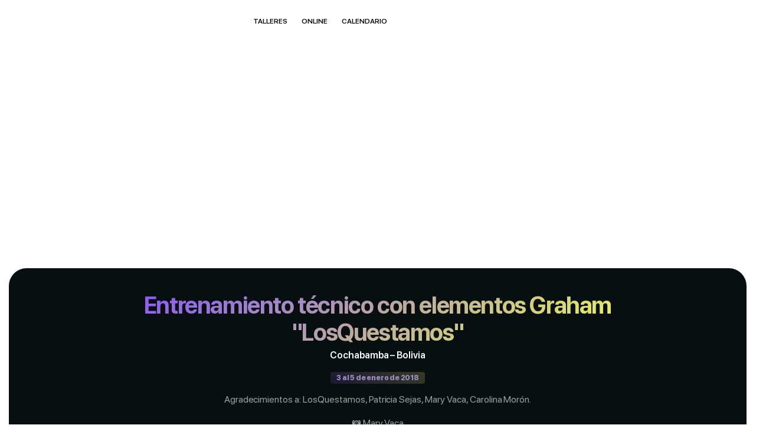

--- FILE ---
content_type: text/html; charset=UTF-8
request_url: https://danzamoderna.es/portfolio/etc_2018-vertebrados/
body_size: 37597
content:
<!doctype html>
<html lang="es" prefix="og: https://ogp.me/ns#">
<head>
	<meta charset="UTF-8">
	<meta name="viewport" content="width=device-width, initial-scale=1">
	<link rel="profile" href="https://gmpg.org/xfn/11">

		<style>img:is([sizes="auto" i], [sizes^="auto," i]) { contain-intrinsic-size: 3000px 1500px }</style>
	
<!-- Optimización para motores de búsqueda de Rank Math -  https://rankmath.com/ -->
<title>Entrenamiento técnico con elementos Graham 2018 LosQuestamos &#045; Danza Moderna</title>
<meta name="description" content="Cochabamba – Bolivia"/>
<meta name="robots" content="follow, index, max-snippet:-1, max-video-preview:-1, max-image-preview:large"/>
<link rel="canonical" href="https://danzamoderna.es/portfolio/etc_2018-vertebrados/" />
<meta property="og:locale" content="es_ES" />
<meta property="og:type" content="article" />
<meta property="og:title" content="Entrenamiento técnico con elementos Graham 2018 LosQuestamos &#045; Danza Moderna" />
<meta property="og:description" content="Cochabamba – Bolivia" />
<meta property="og:url" content="https://danzamoderna.es/portfolio/etc_2018-vertebrados/" />
<meta property="og:site_name" content="Danza Moderna - Técnica Graham España" />
<meta property="og:updated_time" content="2025-11-29T15:04:32+00:00" />
<meta property="og:image" content="https://danzamoderna.es/wp-content/uploads/2022/10/Losquestamos_14-1024x683.jpg" />
<meta property="og:image:secure_url" content="https://danzamoderna.es/wp-content/uploads/2022/10/Losquestamos_14-1024x683.jpg" />
<meta property="og:image:width" content="1000" />
<meta property="og:image:height" content="667" />
<meta property="og:image:alt" content="Entrenamiento técnico con elementos Graham 2018 LosQuestamos" />
<meta property="og:image:type" content="image/jpeg" />
<meta name="twitter:card" content="summary_large_image" />
<meta name="twitter:title" content="Entrenamiento técnico con elementos Graham 2018 LosQuestamos &#045; Danza Moderna" />
<meta name="twitter:description" content="Cochabamba – Bolivia" />
<meta name="twitter:image" content="https://danzamoderna.es/wp-content/uploads/2022/10/Losquestamos_14-1024x683.jpg" />
<!-- /Plugin Rank Math WordPress SEO -->

<link rel='dns-prefetch' href='//www.googletagmanager.com' />
<link rel="alternate" type="application/rss+xml" title="Danza Moderna &raquo; Feed" href="https://danzamoderna.es/feed/" />
<link rel="alternate" type="application/rss+xml" title="Danza Moderna &raquo; Feed de los comentarios" href="https://danzamoderna.es/comments/feed/" />
<link rel="preload" href="https://danzamoderna.es/wp-content/uploads/2022/11/SFProDisplay-Ultralight.woff" as="font" type="font/woff" crossorigin="anonymous"> <link rel="preload" href="https://danzamoderna.es/wp-content/uploads/2022/11/SFProDisplay-Thin.woff" as="font" type="font/woff" crossorigin="anonymous"> <link rel="preload" href="https://danzamoderna.es/wp-content/uploads/2022/11/SFProDisplay-Light.woff" as="font" type="font/woff" crossorigin="anonymous"> <link rel="preload" href="https://danzamoderna.es/wp-content/uploads/2022/11/SFProDisplay-Regular.woff" as="font" type="font/woff" crossorigin="anonymous"> <link rel="preload" href="https://danzamoderna.es/wp-content/uploads/2022/11/SFProDisplay-Medium.woff" as="font" type="font/woff" crossorigin="anonymous"> <link rel="preload" href="https://danzamoderna.es/wp-content/uploads/2022/11/SFProDisplay-Semibold.woff" as="font" type="font/woff" crossorigin="anonymous"> <link rel="preload" href="https://danzamoderna.es/wp-content/uploads/2022/11/SFProDisplay-Bold.woff" as="font" type="font/woff" crossorigin="anonymous"> <link rel="preload" href="https://danzamoderna.es/wp-content/uploads/2022/11/SFProDisplay-Heavy.woff" as="font" type="font/woff" crossorigin="anonymous"> <link rel="preload" href="https://danzamoderna.es/wp-content/uploads/2022/11/SFProDisplay-Black.woff" as="font" type="font/woff" crossorigin="anonymous"> <script>
window._wpemojiSettings = {"baseUrl":"https:\/\/s.w.org\/images\/core\/emoji\/16.0.1\/72x72\/","ext":".png","svgUrl":"https:\/\/s.w.org\/images\/core\/emoji\/16.0.1\/svg\/","svgExt":".svg","source":{"concatemoji":"https:\/\/danzamoderna.es\/wp-includes\/js\/wp-emoji-release.min.js?ver=6.8.3"}};
/*! This file is auto-generated */
!function(s,n){var o,i,e;function c(e){try{var t={supportTests:e,timestamp:(new Date).valueOf()};sessionStorage.setItem(o,JSON.stringify(t))}catch(e){}}function p(e,t,n){e.clearRect(0,0,e.canvas.width,e.canvas.height),e.fillText(t,0,0);var t=new Uint32Array(e.getImageData(0,0,e.canvas.width,e.canvas.height).data),a=(e.clearRect(0,0,e.canvas.width,e.canvas.height),e.fillText(n,0,0),new Uint32Array(e.getImageData(0,0,e.canvas.width,e.canvas.height).data));return t.every(function(e,t){return e===a[t]})}function u(e,t){e.clearRect(0,0,e.canvas.width,e.canvas.height),e.fillText(t,0,0);for(var n=e.getImageData(16,16,1,1),a=0;a<n.data.length;a++)if(0!==n.data[a])return!1;return!0}function f(e,t,n,a){switch(t){case"flag":return n(e,"\ud83c\udff3\ufe0f\u200d\u26a7\ufe0f","\ud83c\udff3\ufe0f\u200b\u26a7\ufe0f")?!1:!n(e,"\ud83c\udde8\ud83c\uddf6","\ud83c\udde8\u200b\ud83c\uddf6")&&!n(e,"\ud83c\udff4\udb40\udc67\udb40\udc62\udb40\udc65\udb40\udc6e\udb40\udc67\udb40\udc7f","\ud83c\udff4\u200b\udb40\udc67\u200b\udb40\udc62\u200b\udb40\udc65\u200b\udb40\udc6e\u200b\udb40\udc67\u200b\udb40\udc7f");case"emoji":return!a(e,"\ud83e\udedf")}return!1}function g(e,t,n,a){var r="undefined"!=typeof WorkerGlobalScope&&self instanceof WorkerGlobalScope?new OffscreenCanvas(300,150):s.createElement("canvas"),o=r.getContext("2d",{willReadFrequently:!0}),i=(o.textBaseline="top",o.font="600 32px Arial",{});return e.forEach(function(e){i[e]=t(o,e,n,a)}),i}function t(e){var t=s.createElement("script");t.src=e,t.defer=!0,s.head.appendChild(t)}"undefined"!=typeof Promise&&(o="wpEmojiSettingsSupports",i=["flag","emoji"],n.supports={everything:!0,everythingExceptFlag:!0},e=new Promise(function(e){s.addEventListener("DOMContentLoaded",e,{once:!0})}),new Promise(function(t){var n=function(){try{var e=JSON.parse(sessionStorage.getItem(o));if("object"==typeof e&&"number"==typeof e.timestamp&&(new Date).valueOf()<e.timestamp+604800&&"object"==typeof e.supportTests)return e.supportTests}catch(e){}return null}();if(!n){if("undefined"!=typeof Worker&&"undefined"!=typeof OffscreenCanvas&&"undefined"!=typeof URL&&URL.createObjectURL&&"undefined"!=typeof Blob)try{var e="postMessage("+g.toString()+"("+[JSON.stringify(i),f.toString(),p.toString(),u.toString()].join(",")+"));",a=new Blob([e],{type:"text/javascript"}),r=new Worker(URL.createObjectURL(a),{name:"wpTestEmojiSupports"});return void(r.onmessage=function(e){c(n=e.data),r.terminate(),t(n)})}catch(e){}c(n=g(i,f,p,u))}t(n)}).then(function(e){for(var t in e)n.supports[t]=e[t],n.supports.everything=n.supports.everything&&n.supports[t],"flag"!==t&&(n.supports.everythingExceptFlag=n.supports.everythingExceptFlag&&n.supports[t]);n.supports.everythingExceptFlag=n.supports.everythingExceptFlag&&!n.supports.flag,n.DOMReady=!1,n.readyCallback=function(){n.DOMReady=!0}}).then(function(){return e}).then(function(){var e;n.supports.everything||(n.readyCallback(),(e=n.source||{}).concatemoji?t(e.concatemoji):e.wpemoji&&e.twemoji&&(t(e.twemoji),t(e.wpemoji)))}))}((window,document),window._wpemojiSettings);
</script>
<link rel='stylesheet' id='font-awesome-5-all-css' href='https://danzamoderna.es/wp-content/plugins/elementor/assets/lib/font-awesome/css/all.min.css?ver=3.30.1' media='all' />
<link rel='stylesheet' id='font-awesome-4-shim-css' href='https://danzamoderna.es/wp-content/plugins/elementor/assets/lib/font-awesome/css/v4-shims.min.css?ver=3.30.1' media='all' />
<style id='wp-emoji-styles-inline-css'>

	img.wp-smiley, img.emoji {
		display: inline !important;
		border: none !important;
		box-shadow: none !important;
		height: 1em !important;
		width: 1em !important;
		margin: 0 0.07em !important;
		vertical-align: -0.1em !important;
		background: none !important;
		padding: 0 !important;
	}
</style>
<style id='classic-theme-styles-inline-css'>
/*! This file is auto-generated */
.wp-block-button__link{color:#fff;background-color:#32373c;border-radius:9999px;box-shadow:none;text-decoration:none;padding:calc(.667em + 2px) calc(1.333em + 2px);font-size:1.125em}.wp-block-file__button{background:#32373c;color:#fff;text-decoration:none}
</style>
<link rel='stylesheet' id='contact-form-7-css' href='https://danzamoderna.es/wp-content/plugins/contact-form-7/includes/css/styles.css?ver=6.1.4' media='all' />
<link rel='stylesheet' id='cute-alert-css' href='https://danzamoderna.es/wp-content/plugins/metform/public/assets/lib/cute-alert/style.css?ver=4.0.7' media='all' />
<link rel='stylesheet' id='text-editor-style-css' href='https://danzamoderna.es/wp-content/plugins/metform/public/assets/css/text-editor.css?ver=4.0.7' media='all' />
<link rel='stylesheet' id='metform-pro-style-css' href='https://danzamoderna.es/wp-content/plugins/metform-pro/public/assets/css/style.min.css?ver=3.9.1' media='all' />
<link rel='stylesheet' id='dflip-style-css' href='https://danzamoderna.es/wp-content/plugins/3d-flipbook-dflip-lite/assets/css/dflip.min.css?ver=2.4.20' media='all' />
<link rel='stylesheet' id='e-animation-grow-css' href='https://danzamoderna.es/wp-content/plugins/elementor/assets/lib/animations/styles/e-animation-grow.min.css?ver=3.30.1' media='all' />
<link rel='stylesheet' id='elementor-frontend-css' href='https://danzamoderna.es/wp-content/uploads/elementor/css/custom-frontend.min.css?ver=1764435618' media='all' />
<style id='elementor-frontend-inline-css'>
.elementor-kit-5{--e-global-color-uicore_primary:#8758F4;--e-global-color-uicore_secondary:#E5EE6D;--e-global-color-uicore_accent:#04C568;--e-global-color-uicore_headline:#1A1A1A;--e-global-color-uicore_body:#7A7A7A;--e-global-color-uicore_dark:#080F11;--e-global-color-uicore_light:#F2F2F2;--e-global-color-uicore_white:#FFFFFF;--e-global-color-b1db98f:#F5F5F7;--e-global-color-2a6e360:#161C1E;--e-global-color-4a0b2b1:#F4B7E9;--e-global-typography-uicore_primary-font-family:"SF Pro Display";--e-global-typography-uicore_primary-font-weight:600;--e-global-typography-uicore_secondary-font-family:"SF Pro Display";--e-global-typography-uicore_secondary-font-weight:500;--e-global-typography-uicore_text-font-family:"SF Pro Display";--e-global-typography-uicore_text-font-weight:normal;--e-global-typography-uicore_accent-font-family:"Lora";--e-global-typography-uicore_accent-font-weight:normal;}.elementor-kit-5 input[type="button"],.elementor-kit-5 input[type="submit"],.elementor-kit-5 [type="submit"],.elementor-kit-5 .wp-block-button__link,.uicore-mobile-menu-wrapper .uicore-cta-wrapper a,.uicore-left-menu .uicore-cta-wrapper a,.wc-block-components-button:not(.is-link),.elementor-kit-5 .elementor-button.elementor-button,.elementor-kit-5 .elementor-button:not(.bdt-offcanvas-button),.elementor-kit-5 .bdt-button-primary,.elementor-kit-5 .bdt-ep-button,button.metform-btn,button.metform-btn:not(.toggle),.elementor-kit-5 .bdt-callout a.bdt-callout-button,.elementor-kit-5 .tutor-button,.elementor-kit-5 .tutor-login-form-wrap input[type="submit"],.uicore-navbar a.uicore-btn,.elementor-kit-5 .bdt-contact-form .elementor-button{background-color:var( --e-global-color-uicore_primary );font-family:"SF Pro Display", Sans-serif;font-size:14px;font-weight:600;text-transform:none;line-height:1em;letter-spacing:0em;color:var( --e-global-color-uicore_dark );border-style:none;}.elementor-kit-5 input[type="button"]:hover,.elementor-kit-5 input[type="button"]:focus,.elementor-kit-5 input[type="submit"]:hover,.elementor-kit-5 input[type="submit"]:focus,.elementor-kit-5 [type="submit"]:hover,.elementor-kit-5 [type="submit"]:focus,.elementor-kit-5 .wp-block-button__link:hover,.elementor-kit-5 .wp-block-button__link:focus,.uicore-mobile-menu-wrapper .uicore-cta-wrapper a:hover,.uicore-mobile-menu-wrapper .uicore-cta-wrapper a:focus,.uicore-left-menu .uicore-cta-wrapper a:hover,.uicore-left-menu .uicore-cta-wrapper a:focus,.wc-block-components-button:not(.is-link):hover,.wc-block-components-button:not(.is-link):focus,.elementor-kit-5 .elementor-button.elementor-button:hover,.elementor-kit-5 .elementor-button.elementor-button:focus,.elementor-kit-5 .elementor-button:not(.bdt-offcanvas-button):hover,.elementor-kit-5 .elementor-button:not(.bdt-offcanvas-button):focus,.elementor-kit-5 .bdt-button-primary:hover,.elementor-kit-5 .bdt-button-primary:focus,.elementor-kit-5 .bdt-ep-button:hover,.elementor-kit-5 .bdt-ep-button:focus,button.metform-btn:hover,button.metform-btn:focus,button.metform-btn:not(.toggle):hover,button.metform-btn:not(.toggle):focus,.elementor-kit-5 .bdt-callout a.bdt-callout-button:hover,.elementor-kit-5 .bdt-callout a.bdt-callout-button:focus,.elementor-kit-5 .tutor-button:hover,.elementor-kit-5 .tutor-button:focus,.elementor-kit-5 .tutor-login-form-wrap input[type="submit"]:hover,.elementor-kit-5 .tutor-login-form-wrap input[type="submit"]:focus,.uicore-navbar a.uicore-btn:hover,.uicore-navbar a.uicore-btn:focus,.elementor-kit-5 .bdt-contact-form .elementor-button:hover,.elementor-kit-5 .bdt-contact-form .elementor-button:focus,.uicore-navbar a.uicore-btn:hover,.uicore-navbar a.uicore-btn:focus,.uicore-transparent:not(.uicore-scrolled) .uicore-btn.uicore-inverted:hover,.uicore-transparent:not(.uicore-scrolled) .uicore-btn.uicore-inverted:focus,.elementor-kit-5 .metform-btn:hover,.elementor-kit-5 .metform-btn:focus{background-color:var( --e-global-color-uicore_secondary );color:var( --e-global-color-uicore_dark );}.elementor-kit-5 input[type="button"],.elementor-kit-5 input[type="submit"],.elementor-kit-5 [type="submit"],.elementor-kit-5 .wp-block-button__link,.uicore-mobile-menu-wrapper .uicore-cta-wrapper a,.uicore-left-menu .uicore-cta-wrapper a,.wc-block-components-button:not(.is-link),.elementor-kit-5 .elementor-button.elementor-button,.elementor-kit-5 .elementor-button:not(.bdt-offcanvas-button),.elementor-kit-5 .bdt-button-primary,.elementor-kit-5 .bdt-ep-button,button.metform-btn,button.metform-btn:not(.toggle),.elementor-kit-5 .bdt-callout a.bdt-callout-button,.elementor-kit-5 .tutor-button,.elementor-kit-5 .tutor-login-form-wrap input[type="submit"],.uicore-navbar a.uicore-btn,.elementor-kit-5 .bdt-contact-form .elementor-button, .quantity input, .coupon input{border-radius:50px 50px 50px 50px;}.elementor-kit-5 input[type="button"],.elementor-kit-5 input[type="submit"],.elementor-kit-5 [type="submit"],.elementor-kit-5 .wp-block-button__link,.uicore-mobile-menu-wrapper .uicore-cta-wrapper a,.uicore-left-menu .uicore-cta-wrapper a,.wc-block-components-button:not(.is-link),.elementor-kit-5 .elementor-button.elementor-button,.elementor-kit-5 .elementor-button:not(.bdt-offcanvas-button),.elementor-kit-5 .bdt-button-primary,.elementor-kit-5 .bdt-ep-button,button.metform-btn,button.metform-btn:not(.toggle),.elementor-kit-5 .bdt-callout a.bdt-callout-button,.elementor-kit-5 .tutor-button,.elementor-kit-5 .tutor-login-form-wrap input[type="submit"], .bdt-contact-form button.elementor-button.bdt-button{padding:20px 25px 20px 25px;}.uicore-section.uicore-box nav.uicore-container,
                    .uicore-section.uicore-box > .uicore-container, .uicore-ham-creative .uicore-navigation-content,
                    .container-width .uicore-megamenu > .elementor,
                    #wrapper-navbar.uicore-section.uicore-box .uicore-container .uicore-megamenu .uicore-section.uicore-box .uicore-container,
                    #wrapper-navbar.uicore-section.uicore-section-full_width .uicore-container .uicore-megamenu .uicore-section.uicore-box .uicore-container
                    {max-width:1600px;}.e-container{--container-max-width:1600px;}.elementor-widget:not(:last-child){margin-block-end:20px;}.elementor-element{--widgets-spacing:20px 20px;--widgets-spacing-row:20px;--widgets-spacing-column:20px;}{}h1.entry-title{display:var(--page-title-display);}@media(max-width:1000px){.elementor-kit-5 input[type="button"],.elementor-kit-5 input[type="submit"],.elementor-kit-5 [type="submit"],.elementor-kit-5 .wp-block-button__link,.uicore-mobile-menu-wrapper .uicore-cta-wrapper a,.uicore-left-menu .uicore-cta-wrapper a,.wc-block-components-button:not(.is-link),.elementor-kit-5 .elementor-button.elementor-button,.elementor-kit-5 .elementor-button:not(.bdt-offcanvas-button),.elementor-kit-5 .bdt-button-primary,.elementor-kit-5 .bdt-ep-button,button.metform-btn,button.metform-btn:not(.toggle),.elementor-kit-5 .bdt-callout a.bdt-callout-button,.elementor-kit-5 .tutor-button,.elementor-kit-5 .tutor-login-form-wrap input[type="submit"],.uicore-navbar a.uicore-btn,.elementor-kit-5 .bdt-contact-form .elementor-button{font-size:15px;}.elementor-kit-5 input[type="button"],.elementor-kit-5 input[type="submit"],.elementor-kit-5 [type="submit"],.elementor-kit-5 .wp-block-button__link,.uicore-mobile-menu-wrapper .uicore-cta-wrapper a,.uicore-left-menu .uicore-cta-wrapper a,.wc-block-components-button:not(.is-link),.elementor-kit-5 .elementor-button.elementor-button,.elementor-kit-5 .elementor-button:not(.bdt-offcanvas-button),.elementor-kit-5 .bdt-button-primary,.elementor-kit-5 .bdt-ep-button,button.metform-btn,button.metform-btn:not(.toggle),.elementor-kit-5 .bdt-callout a.bdt-callout-button,.elementor-kit-5 .tutor-button,.elementor-kit-5 .tutor-login-form-wrap input[type="submit"], .bdt-contact-form button.elementor-button.bdt-button{padding:21px 38px 21px 38px;}.uicore-section.uicore-box nav.uicore-container,
                    .uicore-section.uicore-box > .uicore-container, .uicore-ham-creative .uicore-navigation-content,
                    .container-width .uicore-megamenu > .elementor,
                    #wrapper-navbar.uicore-section.uicore-box .uicore-container .uicore-megamenu .uicore-section.uicore-box .uicore-container,
                    #wrapper-navbar.uicore-section.uicore-section-full_width .uicore-container .uicore-megamenu .uicore-section.uicore-box .uicore-container
                    {max-width:1024px;}.e-container{--container-max-width:1024px;}}@media(max-width:768px){.elementor-kit-5 input[type="button"],.elementor-kit-5 input[type="submit"],.elementor-kit-5 [type="submit"],.elementor-kit-5 .wp-block-button__link,.uicore-mobile-menu-wrapper .uicore-cta-wrapper a,.uicore-left-menu .uicore-cta-wrapper a,.wc-block-components-button:not(.is-link),.elementor-kit-5 .elementor-button.elementor-button,.elementor-kit-5 .elementor-button:not(.bdt-offcanvas-button),.elementor-kit-5 .bdt-button-primary,.elementor-kit-5 .bdt-ep-button,button.metform-btn,button.metform-btn:not(.toggle),.elementor-kit-5 .bdt-callout a.bdt-callout-button,.elementor-kit-5 .tutor-button,.elementor-kit-5 .tutor-login-form-wrap input[type="submit"],.uicore-navbar a.uicore-btn,.elementor-kit-5 .bdt-contact-form .elementor-button{font-size:14px;}.elementor-kit-5 input[type="button"],.elementor-kit-5 input[type="submit"],.elementor-kit-5 [type="submit"],.elementor-kit-5 .wp-block-button__link,.uicore-mobile-menu-wrapper .uicore-cta-wrapper a,.uicore-left-menu .uicore-cta-wrapper a,.wc-block-components-button:not(.is-link),.elementor-kit-5 .elementor-button.elementor-button,.elementor-kit-5 .elementor-button:not(.bdt-offcanvas-button),.elementor-kit-5 .bdt-button-primary,.elementor-kit-5 .bdt-ep-button,button.metform-btn,button.metform-btn:not(.toggle),.elementor-kit-5 .bdt-callout a.bdt-callout-button,.elementor-kit-5 .tutor-button,.elementor-kit-5 .tutor-login-form-wrap input[type="submit"], .bdt-contact-form button.elementor-button.bdt-button{padding:20px 38px 20px 38px;}.uicore-section.uicore-box nav.uicore-container,
                    .uicore-section.uicore-box > .uicore-container, .uicore-ham-creative .uicore-navigation-content,
                    .container-width .uicore-megamenu > .elementor,
                    #wrapper-navbar.uicore-section.uicore-box .uicore-container .uicore-megamenu .uicore-section.uicore-box .uicore-container,
                    #wrapper-navbar.uicore-section.uicore-section-full_width .uicore-container .uicore-megamenu .uicore-section.uicore-box .uicore-container
                    {max-width:767px;}.e-container{--container-max-width:767px;}}
.elementor-20904 .elementor-element.elementor-element-71ae743:not(.elementor-motion-effects-element-type-background), .elementor-20904 .elementor-element.elementor-element-71ae743 > .elementor-motion-effects-container > .elementor-motion-effects-layer{background-image:url("https://danzamoderna.es/wp-content/uploads/2022/10/portfolio.jpg");background-position:0px -260px;background-repeat:no-repeat;background-size:cover;}.elementor-20904 .elementor-element.elementor-element-71ae743 > .elementor-container{min-height:400px;}.elementor-20904 .elementor-element.elementor-element-71ae743{transition:background 0.3s, border 0.3s, border-radius 0.3s, box-shadow 0.3s;}.elementor-20904 .elementor-element.elementor-element-71ae743 > .elementor-background-overlay{transition:background 0.3s, border-radius 0.3s, opacity 0.3s;}.elementor-20904 .elementor-element.elementor-element-c2d0f52, .elementor-20904 .elementor-element.elementor-element-c2d0f52 > .elementor-background-overlay{border-radius:30px 30px 30px 30px;}.elementor-20904 .elementor-element.elementor-element-c2d0f52{transition:background 0.3s, border 0.3s, border-radius 0.3s, box-shadow 0.3s;margin-top:-85px;margin-bottom:0px;padding:0px 40px 0px 40px;}.elementor-20904 .elementor-element.elementor-element-c2d0f52 > .elementor-background-overlay{transition:background 0.3s, border-radius 0.3s, opacity 0.3s;}.elementor-20904 .elementor-element.elementor-element-c25baf6:not(.elementor-motion-effects-element-type-background) > .elementor-widget-wrap, .elementor-20904 .elementor-element.elementor-element-c25baf6 > .elementor-widget-wrap > .elementor-motion-effects-container > .elementor-motion-effects-layer{background-color:#FFFFFF4F;}.elementor-20904 .elementor-element.elementor-element-c25baf6 > .elementor-element-populated, .elementor-20904 .elementor-element.elementor-element-c25baf6 > .elementor-element-populated > .elementor-background-overlay, .elementor-20904 .elementor-element.elementor-element-c25baf6 > .elementor-background-slideshow{border-radius:30px 30px 30px 30px;}.elementor-20904 .elementor-element.elementor-element-c25baf6 > .elementor-element-populated{transition:background 0.3s, border 0.3s, border-radius 0.3s, box-shadow 0.3s;}.elementor-20904 .elementor-element.elementor-element-c25baf6 > .elementor-element-populated > .elementor-background-overlay{transition:background 0.3s, border-radius 0.3s, opacity 0.3s;}.elementor-20904 .elementor-element.elementor-element-0dfe3e4{--spacer-size:129px;}.elementor-20904 .elementor-element.elementor-element-4c8f315, .elementor-20904 .elementor-element.elementor-element-4c8f315 > .elementor-background-overlay{border-radius:30px 30px 30px 30px;}.elementor-20904 .elementor-element.elementor-element-4c8f315{transition:background 0.3s, border 0.3s, border-radius 0.3s, box-shadow 0.3s;margin-top:-120px;margin-bottom:0px;padding:0px 20px 0px 20px;}.elementor-20904 .elementor-element.elementor-element-4c8f315 > .elementor-background-overlay{transition:background 0.3s, border-radius 0.3s, opacity 0.3s;}.elementor-20904 .elementor-element.elementor-element-a460059:not(.elementor-motion-effects-element-type-background) > .elementor-widget-wrap, .elementor-20904 .elementor-element.elementor-element-a460059 > .elementor-widget-wrap > .elementor-motion-effects-container > .elementor-motion-effects-layer{background-color:#FFFFFFBF;}.elementor-20904 .elementor-element.elementor-element-a460059 > .elementor-element-populated, .elementor-20904 .elementor-element.elementor-element-a460059 > .elementor-element-populated > .elementor-background-overlay, .elementor-20904 .elementor-element.elementor-element-a460059 > .elementor-background-slideshow{border-radius:30px 30px 30px 30px;}.elementor-20904 .elementor-element.elementor-element-a460059 > .elementor-element-populated{transition:background 0.3s, border 0.3s, border-radius 0.3s, box-shadow 0.3s;}.elementor-20904 .elementor-element.elementor-element-a460059 > .elementor-element-populated > .elementor-background-overlay{transition:background 0.3s, border-radius 0.3s, opacity 0.3s;}.elementor-20904 .elementor-element.elementor-element-fd29462{--spacer-size:129px;}.elementor-20904 .elementor-element.elementor-element-a394a0a, .elementor-20904 .elementor-element.elementor-element-a394a0a > .elementor-background-overlay{border-radius:30px 30px 30px 30px;}.elementor-20904 .elementor-element.elementor-element-a394a0a{transition:background 0.3s, border 0.3s, border-radius 0.3s, box-shadow 0.3s;margin-top:-125px;margin-bottom:0px;padding:0px 0px 0px 0px;}.elementor-20904 .elementor-element.elementor-element-a394a0a > .elementor-background-overlay{transition:background 0.3s, border-radius 0.3s, opacity 0.3s;}.elementor-20904 .elementor-element.elementor-element-1b0b7f6:not(.elementor-motion-effects-element-type-background) > .elementor-widget-wrap, .elementor-20904 .elementor-element.elementor-element-1b0b7f6 > .elementor-widget-wrap > .elementor-motion-effects-container > .elementor-motion-effects-layer{background-color:#FFFFFF;}.elementor-20904 .elementor-element.elementor-element-1b0b7f6 > .elementor-element-populated, .elementor-20904 .elementor-element.elementor-element-1b0b7f6 > .elementor-element-populated > .elementor-background-overlay, .elementor-20904 .elementor-element.elementor-element-1b0b7f6 > .elementor-background-slideshow{border-radius:30px 30px 30px 30px;}.elementor-20904 .elementor-element.elementor-element-1b0b7f6 > .elementor-element-populated{transition:background 0.3s, border 0.3s, border-radius 0.3s, box-shadow 0.3s;}.elementor-20904 .elementor-element.elementor-element-1b0b7f6 > .elementor-element-populated > .elementor-background-overlay{transition:background 0.3s, border-radius 0.3s, opacity 0.3s;}.elementor-20904 .elementor-element.elementor-element-3f971b0{--spacer-size:40px;}.elementor-20904 .elementor-element.elementor-element-48f39ac0{transition:background 0.3s, border 0.3s, border-radius 0.3s, box-shadow 0.3s;margin-top:-60px;margin-bottom:0px;padding:15px 15px 15px 15px;z-index:4;}.elementor-20904 .elementor-element.elementor-element-48f39ac0 > .elementor-background-overlay{transition:background 0.3s, border-radius 0.3s, opacity 0.3s;}.elementor-20904 .elementor-element.elementor-element-6eb58e81:not(.elementor-motion-effects-element-type-background) > .elementor-widget-wrap, .elementor-20904 .elementor-element.elementor-element-6eb58e81 > .elementor-widget-wrap > .elementor-motion-effects-container > .elementor-motion-effects-layer{background-color:var( --e-global-color-uicore_dark );}.elementor-20904 .elementor-element.elementor-element-6eb58e81 > .elementor-element-populated, .elementor-20904 .elementor-element.elementor-element-6eb58e81 > .elementor-element-populated > .elementor-background-overlay, .elementor-20904 .elementor-element.elementor-element-6eb58e81 > .elementor-background-slideshow{border-radius:30px 30px 30px 30px;}.elementor-20904 .elementor-element.elementor-element-6eb58e81 > .elementor-element-populated{transition:background 0.3s, border 0.3s, border-radius 0.3s, box-shadow 0.3s;margin:0px 0px 0px 0px;--e-column-margin-right:0px;--e-column-margin-left:0px;padding:40px 0px 40px 0px;}.elementor-20904 .elementor-element.elementor-element-6eb58e81 > .elementor-element-populated > .elementor-background-overlay{transition:background 0.3s, border-radius 0.3s, opacity 0.3s;}.elementor-20904 .elementor-element.elementor-element-1c668050 > .elementor-container{max-width:1600px;}.elementor-20904 .elementor-element.elementor-element-1c668050{margin-top:0px;margin-bottom:0px;padding:0px 0px 0px 0px;}.elementor-20904 .elementor-element.elementor-element-7eaf4ff.elementor-column > .elementor-widget-wrap{justify-content:center;}.elementor-20904 .elementor-element.elementor-element-7eaf4ff > .elementor-element-populated{padding:0px 220px 0px 220px;}.elementor-20904 .elementor-element.elementor-element-fa23113{width:100%;max-width:100%;text-align:center;}.elementor-20904 .elementor-element.elementor-element-fa23113 > .elementor-widget-container{margin:0px 0px 0px 0px;padding:0px 0px 0px 0px;}.elementor-20904 .elementor-element.elementor-element-fa23113 .elementor-heading-title{font-size:40px;font-weight:bold;color:#FFFFFF;}.elementor-20904 .elementor-element.elementor-element-6d6ec9f > .elementor-widget-container{margin:-12px 0px 0px 0px;}.elementor-20904 .elementor-element.elementor-element-6d6ec9f{text-align:center;}.elementor-20904 .elementor-element.elementor-element-6d6ec9f .elementor-heading-title{font-weight:600;color:#FFFFFF;}.elementor-20904 .elementor-element.elementor-element-e1f7b60{width:auto;max-width:auto;text-align:center;}.elementor-20904 .elementor-element.elementor-element-e1f7b60 > .elementor-widget-container{background-color:transparent;margin:0px 0px 15px 0px;padding:2px 10px 2px 10px;background-image:linear-gradient(40deg, #8758F426 0%, #E5EE6D33 100%);border-radius:4px 4px 4px 4px;}.elementor-20904 .elementor-element.elementor-element-e1f7b60 .elementor-heading-title{font-size:12px;font-weight:800;color:#A489C8;}.elementor-20904 .elementor-element.elementor-element-8f8af4a > .elementor-widget-container{margin:0px 0px 0px 0px;}.elementor-20904 .elementor-element.elementor-element-8f8af4a{text-align:center;color:#9C9FA0;}.elementor-20904 .elementor-element.elementor-element-99b021c{text-align:center;}.elementor-20904 .elementor-element.elementor-element-99b021c .elementor-heading-title{font-size:14px;}.elementor-20904 .elementor-element.elementor-element-51e18ef{margin-top:30px;margin-bottom:0px;padding:0px 0px 0px 0px;}.elementor-20904 .elementor-element.elementor-element-b9f5e59 > .elementor-widget-container{margin:-125px 0px -50px 0px;padding:0px 0px 0px 0px;}.elementor-20904 .elementor-element.elementor-element-5e17e30{padding:25px 0px 25px 0px;}.elementor-20904 .elementor-element.elementor-element-c72b751 > .elementor-element-populated{padding:15px 15px 15px 15px;}.elementor-20904 .elementor-element.elementor-element-43de7fb{text-align:center;}.elementor-20904 .elementor-element.elementor-element-43de7fb img{width:30%;border-radius:4px 4px 4px 4px;}.elementor-20904 .elementor-element.elementor-element-c585e0f{padding:40px 0px 40px 0px;}.elementor-20904 .elementor-element.elementor-element-83e4405 .bdt-ep-advanced-image-gallery-thumbnail img{height:265px;}.elementor-20904 .elementor-element.elementor-element-83e4405 .bdt-ep-advanced-image-gallery.bdt-grid{margin-left:-15px;}.elementor-20904 .elementor-element.elementor-element-83e4405 .bdt-ep-advanced-image-gallery.bdt-grid > *{padding-left:15px;}.elementor-20904 .elementor-element.elementor-element-83e4405 .bdt-ep-advanced-image-gallery-item .bdt-ep-advanced-image-gallery-inner, .elementor-20904 .elementor-element.elementor-element-83e4405 .bdt-ep-advanced-image-gallery-thumbnail, .elementor-20904 .elementor-element.elementor-element-83e4405 .bdt-ep-advanced-image-gallery .bdt-overlay, .elementor-20904 .elementor-element.elementor-element-83e4405 .bdt-slider-container{border-radius:4px 4px 4px 4px;}.elementor-20904 .elementor-element.elementor-element-83e4405 .bdt-navigation-prev i,
					.elementor-20904 .elementor-element.elementor-element-83e4405 .bdt-navigation-next i{font-size:25px;}.elementor-20904 .elementor-element.elementor-element-83e4405 .bdt-navigation-prev{left:-60px;}.elementor-20904 .elementor-element.elementor-element-83e4405 .bdt-navigation-next{right:-60px;}.elementor-widget .tippy-tooltip .tippy-content{text-align:center;}@media(max-width:1000px){.elementor-20904 .elementor-element.elementor-element-71ae743 > .elementor-container{min-height:257px;}.elementor-20904 .elementor-element.elementor-element-71ae743:not(.elementor-motion-effects-element-type-background), .elementor-20904 .elementor-element.elementor-element-71ae743 > .elementor-motion-effects-container > .elementor-motion-effects-layer{background-position:0px 0px;}.elementor-20904 .elementor-element.elementor-element-7eaf4ff > .elementor-element-populated{padding:0px 0px 0px 0px;}.elementor-20904 .elementor-element.elementor-element-8f8af4a{z-index:1;}.elementor-20904 .elementor-element.elementor-element-43de7fb img{width:65%;}}@media(max-width:768px){.elementor-20904 .elementor-element.elementor-element-71ae743 > .elementor-container{min-height:249px;}.elementor-20904 .elementor-element.elementor-element-71ae743:not(.elementor-motion-effects-element-type-background), .elementor-20904 .elementor-element.elementor-element-71ae743 > .elementor-motion-effects-container > .elementor-motion-effects-layer{background-position:-227px -50px;background-size:1000px auto;}.elementor-20904 .elementor-element.elementor-element-48f39ac0{margin-top:-50px;margin-bottom:0px;padding:0px 8px 0px 8px;}.elementor-20904 .elementor-element.elementor-element-6eb58e81 > .elementor-element-populated{padding:40px 0px 40px 0px;}.elementor-20904 .elementor-element.elementor-element-1c668050{padding:0px 0px 0px 0px;}.elementor-20904 .elementor-element.elementor-element-7eaf4ff > .elementor-element-populated{padding:0px 20px 0px 20px;}.elementor-20904 .elementor-element.elementor-element-fa23113{text-align:center;}.elementor-20904 .elementor-element.elementor-element-fa23113 .elementor-heading-title{font-size:30px;}.elementor-20904 .elementor-element.elementor-element-b9f5e59 > .elementor-widget-container{margin:-125px 0px -50px 0px;padding:0px 0px 0px 0px;}.elementor-20904 .elementor-element.elementor-element-43de7fb img{width:75%;}.elementor-20904 .elementor-element.elementor-element-c585e0f{padding:0px 0px 40px 0px;}}/* Start custom CSS for html, class: .elementor-element-b9f5e59 */body {
	background: transparent;
}


*, *:before, *:after {
  -moz-box-sizing: border-box; -webkit-box-sizing: border-box; box-sizing: border-box;
 }


.mouse_scroll {
	display: block;
	margin: 0 auto;
	width: 24px;
	height: 100px;
	margin-top: 125px;
}


.m_scroll_arrows
{
  display: block;
  width: 5px;
  height: 5px;
  -ms-transform: rotate(45deg); /* IE 9 */
  -webkit-transform: rotate(45deg); /* Chrome, Safari, Opera */
  transform: rotate(45deg);
   
  border-right: 2px solid white;
  border-bottom: 2px solid white;
  margin: 0 0 3px 4px;
  
  width: 16px;
  height: 16px;
}


.unu
{
  margin-top: 1px;
}

.unu, .doi, .trei
{
    -webkit-animation: mouse-scroll 1s infinite;
    -moz-animation: mouse-scroll 1s infinite;
    animation: mouse-scroll 1s infinite;
  
}

.unu
{
  -webkit-animation-delay: .1s;
  -moz-animation-delay: .1s;
  -webkit-animation-direction: alternate;
  
  animation-direction: alternate;
  animation-delay: alternate;
}

.doi
{
  -webkit-animation-delay: .2s;
  -moz-animation-delay: .2s;
  -webkit-animation-direction: alternate;
  
  animation-delay: .2s;
  animation-direction: alternate;
  
  margin-top: -6px;
}

.trei
{
  -webkit-animation-delay: .3s;
  -moz-animation-delay: .3s;
  -webkit-animation-direction: alternate;
  
  animation-delay: .3s;
  animation-direction: alternate;
  
  
  margin-top: -6px;
}

.mouse {
  height: 42px;
  width: 24px;
  border-radius: 14px;
  transform: none;
  border: 2px solid white;
  top: 170px;
}

.wheel {
  height: 5px;
  width: 5px;
  display: block;
  margin: 5px auto;
  background: white;
  position: relative;
  
  height: 4px;
  width: 4px;
  border: 2px solid #A0A4A4;
  -webkit-border-radius: 8px;
          border-radius: 8px;
}

.wheel {
  -webkit-animation: mouse-wheel 0.6s linear infinite;
  -moz-animation: mouse-wheel 0.6s linear infinite;
  animation: mouse-wheel 0.6s linear infinite;
}

@-webkit-keyframes mouse-wheel{
   0% {
    opacity: 1;
    -webkit-transform: translateY(0);
    -ms-transform: translateY(0);
    transform: translateY(0);
  }

  100% {
    opacity: 0;
    -webkit-transform: translateY(6px);
    -ms-transform: translateY(6px);
    transform: translateY(6px);
  }
}
@-moz-keyframes mouse-wheel {
  0% { top: 1px; }
  25% { top: 2px; }
  50% { top: 3px;}
  75% { top: 2px;}
  100% { top: 1px;}
}
@-o-keyframes mouse-wheel {

   0% { top: 1px; }
  25% { top: 2px; }
  50% { top: 3px;}
  75% { top: 2px;}
  100% { top: 1px;}
}
@keyframes mouse-wheel {

   0% { top: 1px; }
  25% { top: 2px; }
  50% { top: 3px;}
  75% { top: 2px;}
  100% { top: 1px;}
}

@-webkit-keyframes mouse-scroll {

  0%   { opacity: 0;}
  50%  { opacity: .5;}
  100% { opacity: 1;}
}
@-moz-keyframes mouse-scroll {

  0%   { opacity: 0; }
  50%  { opacity: .5; }
  100% { opacity: 1; }
}
@-o-keyframes mouse-scroll {

  0%   { opacity: 0; }
  50%  { opacity: .5; }
  100% { opacity: 1; }
}
@keyframes mouse-scroll {

  0%   { opacity: 0; }
  50%  { opacity: .5; }
  100% { opacity: 1; }
}/* End custom CSS */
.elementor-21313 .elementor-element.elementor-element-29e8602{margin-top:0px;margin-bottom:0px;padding:15px 15px 30px 15px;z-index:9999;}.elementor-21313 .elementor-element.elementor-element-cc585de:not(.elementor-motion-effects-element-type-background) > .elementor-widget-wrap, .elementor-21313 .elementor-element.elementor-element-cc585de > .elementor-widget-wrap > .elementor-motion-effects-container > .elementor-motion-effects-layer{background-color:var( --e-global-color-uicore_dark );}.elementor-21313 .elementor-element.elementor-element-cc585de > .elementor-element-populated, .elementor-21313 .elementor-element.elementor-element-cc585de > .elementor-element-populated > .elementor-background-overlay, .elementor-21313 .elementor-element.elementor-element-cc585de > .elementor-background-slideshow{border-radius:30px 30px 30px 30px;}.elementor-21313 .elementor-element.elementor-element-cc585de > .elementor-element-populated{transition:background 0.3s, border 0.3s, border-radius 0.3s, box-shadow 0.3s;margin:0px 0px 0px 0px;--e-column-margin-right:0px;--e-column-margin-left:0px;padding:80px 0px 40px 0px;}.elementor-21313 .elementor-element.elementor-element-cc585de > .elementor-element-populated > .elementor-background-overlay{transition:background 0.3s, border-radius 0.3s, opacity 0.3s;}.elementor-21313 .elementor-element.elementor-element-cf0f845 > .elementor-container{max-width:1600px;}.elementor-21313 .elementor-element.elementor-element-cf0f845{margin-top:0px;margin-bottom:0px;padding:0px 0px 20px 0px;}.elementor-21313 .elementor-element.elementor-element-2b88a65 > .elementor-element-populated{margin:0px 0px 0px 0px;--e-column-margin-right:0px;--e-column-margin-left:0px;padding:0px 30px 0px 30px;}.elementor-21313 .elementor-element.elementor-element-97ade2e{text-align:left;}.elementor-21313 .elementor-element.elementor-element-97ade2e img{width:150px;}.elementor-21313 .elementor-element.elementor-element-acc74a2 > .elementor-widget-container{margin:10px 0px 0px 0px;padding:0px 0px 0px 0px;}.elementor-21313 .elementor-element.elementor-element-acc74a2{color:#FFFFFF;}.elementor-21313 .elementor-element.elementor-element-0f97686{--spacer-size:106px;}.elementor-21313 .elementor-element.elementor-element-60fc6b8 > .elementor-widget-container{margin:0px 0px 20px 0px;padding:0px 0px 0px 0px;}.elementor-21313 .elementor-element.elementor-element-60fc6b8 .elementor-icon-list-items:not(.elementor-inline-items) .elementor-icon-list-item:not(:last-child){padding-bottom:calc(16px/2);}.elementor-21313 .elementor-element.elementor-element-60fc6b8 .elementor-icon-list-items:not(.elementor-inline-items) .elementor-icon-list-item:not(:first-child){margin-top:calc(16px/2);}.elementor-21313 .elementor-element.elementor-element-60fc6b8 .elementor-icon-list-items.elementor-inline-items .elementor-icon-list-item{margin-right:calc(16px/2);margin-left:calc(16px/2);}.elementor-21313 .elementor-element.elementor-element-60fc6b8 .elementor-icon-list-items.elementor-inline-items{margin-right:calc(-16px/2);margin-left:calc(-16px/2);}body.rtl .elementor-21313 .elementor-element.elementor-element-60fc6b8 .elementor-icon-list-items.elementor-inline-items .elementor-icon-list-item:after{left:calc(-16px/2);}body:not(.rtl) .elementor-21313 .elementor-element.elementor-element-60fc6b8 .elementor-icon-list-items.elementor-inline-items .elementor-icon-list-item:after{right:calc(-16px/2);}.elementor-21313 .elementor-element.elementor-element-60fc6b8 .elementor-icon-list-icon i{color:var( --e-global-color-uicore_primary );transition:color 0.3s;}.elementor-21313 .elementor-element.elementor-element-60fc6b8 .elementor-icon-list-icon svg{fill:var( --e-global-color-uicore_primary );transition:fill 0.3s;}.elementor-21313 .elementor-element.elementor-element-60fc6b8 .elementor-icon-list-item:hover .elementor-icon-list-icon i{color:var( --e-global-color-uicore_secondary );}.elementor-21313 .elementor-element.elementor-element-60fc6b8 .elementor-icon-list-item:hover .elementor-icon-list-icon svg{fill:var( --e-global-color-uicore_secondary );}.elementor-21313 .elementor-element.elementor-element-60fc6b8{--e-icon-list-icon-size:22px;--icon-vertical-offset:0px;}.elementor-21313 .elementor-element.elementor-element-60fc6b8 .elementor-icon-list-text{transition:color 0.3s;}.elementor-21313 .elementor-element.elementor-element-0af9989 > .elementor-element-populated{text-align:center;margin:0px 0px 0px 0px;--e-column-margin-right:0px;--e-column-margin-left:0px;padding:0px 30px 0px 30px;}.elementor-21313 .elementor-element.elementor-element-efd7328 > .elementor-widget-container{margin:0px 0px 10px 0px;padding:0px 0px 0px 0px;}.elementor-21313 .elementor-element.elementor-element-efd7328{text-align:center;}.elementor-21313 .elementor-element.elementor-element-efd7328 .elementor-heading-title{font-size:18px;font-weight:800;color:#FFFFFF;}.elementor-21313 .elementor-element.elementor-element-db81147 .elementor-button{background-color:#02010100;font-size:15px;font-weight:bold;fill:#FFFFFF;color:#FFFFFF;}.elementor-21313 .elementor-element.elementor-element-db81147 .elementor-button:hover, .elementor-21313 .elementor-element.elementor-element-db81147 .elementor-button:focus{background-color:var( --e-global-color-uicore_secondary );color:var( --e-global-color-uicore_primary );}.elementor-21313 .elementor-element.elementor-element-db81147 .elementor-button:hover svg, .elementor-21313 .elementor-element.elementor-element-db81147 .elementor-button:focus svg{fill:var( --e-global-color-uicore_primary );}.elementor-21313 .elementor-element.elementor-element-a26d9c2 .elementor-button{background-color:#02010100;font-size:15px;font-weight:bold;fill:#FFFFFF;color:#FFFFFF;}.elementor-21313 .elementor-element.elementor-element-a26d9c2 .elementor-button:hover, .elementor-21313 .elementor-element.elementor-element-a26d9c2 .elementor-button:focus{background-color:var( --e-global-color-uicore_secondary );color:var( --e-global-color-uicore_primary );}.elementor-21313 .elementor-element.elementor-element-a26d9c2 .elementor-button:hover svg, .elementor-21313 .elementor-element.elementor-element-a26d9c2 .elementor-button:focus svg{fill:var( --e-global-color-uicore_primary );}.elementor-21313 .elementor-element.elementor-element-9b090b5 .elementor-button{background-color:#02010100;font-size:15px;font-weight:bold;fill:#FFFFFF;color:#FFFFFF;}.elementor-21313 .elementor-element.elementor-element-9b090b5 .elementor-button:hover, .elementor-21313 .elementor-element.elementor-element-9b090b5 .elementor-button:focus{background-color:var( --e-global-color-uicore_secondary );color:var( --e-global-color-uicore_primary );}.elementor-21313 .elementor-element.elementor-element-9b090b5 .elementor-button:hover svg, .elementor-21313 .elementor-element.elementor-element-9b090b5 .elementor-button:focus svg{fill:var( --e-global-color-uicore_primary );}.elementor-21313 .elementor-element.elementor-element-ce46f51 .elementor-button{background-color:#02010100;fill:var( --e-global-color-uicore_secondary );color:var( --e-global-color-uicore_secondary );}.elementor-21313 .elementor-element.elementor-element-ce46f51 .elementor-button:hover, .elementor-21313 .elementor-element.elementor-element-ce46f51 .elementor-button:focus{background-color:var( --e-global-color-uicore_accent );color:#FFFFFF;}.elementor-21313 .elementor-element.elementor-element-ce46f51 .elementor-button:hover svg, .elementor-21313 .elementor-element.elementor-element-ce46f51 .elementor-button:focus svg{fill:#FFFFFF;}.elementor-21313 .elementor-element.elementor-element-7223c24 > .elementor-element-populated{margin:0px 0px 0px 0px;--e-column-margin-right:0px;--e-column-margin-left:0px;padding:0px 30px 0px 70px;}.elementor-21313 .elementor-element.elementor-element-eb9a12a > .elementor-widget-container{margin:0px 0px 10px 0px;padding:0px 0px 0px 0px;}.elementor-21313 .elementor-element.elementor-element-eb9a12a{text-align:center;}.elementor-21313 .elementor-element.elementor-element-eb9a12a .elementor-heading-title{font-size:18px;font-weight:800;color:#FFFFFF;}.elementor-21313 .elementor-element.elementor-element-f48972d > .elementor-widget-container{margin:0px 0px 0px 0px;padding:0px 0px 0px 0px;}.elementor-21313 .elementor-element.elementor-element-f48972d .bdt-post-list .bdt-image img{border-style:solid;border-width:3px 3px 3px 3px;border-color:var( --e-global-color-uicore_primary );border-radius:16px 16px 16px 16px;overflow:hidden;padding:0px 0px 0px 0px;margin:0px 0px 0px 0px;transition-duration:0.3s;}.elementor-21313 .elementor-element.elementor-element-f48972d .bdt-post-list .bdt-image:hover img{border-color:var( --e-global-color-uicore_secondary );opacity:0.92;}.elementor-21313 .elementor-element.elementor-element-f48972d .bdt-post-list .bdt-title a{color:#FFFFFF;}.elementor-21313 .elementor-element.elementor-element-f48972d .bdt-post-list .bdt-title a:hover{color:#E5EE6D;}.elementor-21313 .elementor-element.elementor-element-f48972d .bdt-post-list .bdt-title{font-family:"Poppins", Sans-serif;font-weight:600;}.elementor-21313 .elementor-element.elementor-element-7496a4d{border-style:solid;border-width:1px 0px 0px 0px;border-color:#FBFBFD3D;margin-top:30px;margin-bottom:0px;padding:0px 0px 0px 0px;}.elementor-21313 .elementor-element.elementor-element-6fc0e2c > .elementor-widget-container{margin:15px 0px -40px 0px;padding:0px 0px 0px 20px;}.elementor-theme-builder-content-area{height:400px;}.elementor-location-header:before, .elementor-location-footer:before{content:"";display:table;clear:both;}.elementor-widget .tippy-tooltip .tippy-content{text-align:center;}@media(max-width:1000px){.elementor-21313 .elementor-element.elementor-element-29e8602{padding:15px 15px 80px 15px;z-index:99999999;}.elementor-21313 .elementor-element.elementor-element-2b88a65 > .elementor-element-populated{margin:0px 0px 50px 0px;--e-column-margin-right:0px;--e-column-margin-left:0px;}.elementor-21313 .elementor-element.elementor-element-97ade2e{text-align:center;}.elementor-21313 .elementor-element.elementor-element-acc74a2{text-align:center;}.elementor-21313 .elementor-element.elementor-element-0f97686{--spacer-size:10px;}.elementor-21313 .elementor-element.elementor-element-60fc6b8 .elementor-icon-list-items:not(.elementor-inline-items) .elementor-icon-list-item:not(:last-child){padding-bottom:calc(16px/2);}.elementor-21313 .elementor-element.elementor-element-60fc6b8 .elementor-icon-list-items:not(.elementor-inline-items) .elementor-icon-list-item:not(:first-child){margin-top:calc(16px/2);}.elementor-21313 .elementor-element.elementor-element-60fc6b8 .elementor-icon-list-items.elementor-inline-items .elementor-icon-list-item{margin-right:calc(16px/2);margin-left:calc(16px/2);}.elementor-21313 .elementor-element.elementor-element-60fc6b8 .elementor-icon-list-items.elementor-inline-items{margin-right:calc(-16px/2);margin-left:calc(-16px/2);}body.rtl .elementor-21313 .elementor-element.elementor-element-60fc6b8 .elementor-icon-list-items.elementor-inline-items .elementor-icon-list-item:after{left:calc(-16px/2);}body:not(.rtl) .elementor-21313 .elementor-element.elementor-element-60fc6b8 .elementor-icon-list-items.elementor-inline-items .elementor-icon-list-item:after{right:calc(-16px/2);}.elementor-21313 .elementor-element.elementor-element-60fc6b8{--e-icon-list-icon-size:20px;}.elementor-21313 .elementor-element.elementor-element-0af9989 > .elementor-element-populated{margin:50px 0px 0px 0px;--e-column-margin-right:0px;--e-column-margin-left:0px;}.elementor-21313 .elementor-element.elementor-element-efd7328{text-align:center;}.elementor-21313 .elementor-element.elementor-element-efd7328 .elementor-heading-title{font-size:17px;}.elementor-21313 .elementor-element.elementor-element-7223c24 > .elementor-element-populated{margin:50px 0px 0px 0px;--e-column-margin-right:0px;--e-column-margin-left:0px;padding:0px 30px 0px 30px;}.elementor-21313 .elementor-element.elementor-element-eb9a12a{text-align:center;}.elementor-21313 .elementor-element.elementor-element-eb9a12a .elementor-heading-title{font-size:17px;}.elementor-21313 .elementor-element.elementor-element-6fc0e2c{text-align:center;}}@media(max-width:768px){.elementor-21313 .elementor-element.elementor-element-29e8602{margin-top:0px;margin-bottom:0px;padding:8px 8px 35px 8px;}.elementor-21313 .elementor-element.elementor-element-cc585de > .elementor-element-populated{padding:40px 0px 40px 0px;}.elementor-21313 .elementor-element.elementor-element-cf0f845{padding:0px 0px 0px 0px;}.elementor-21313 .elementor-element.elementor-element-2b88a65.elementor-column > .elementor-widget-wrap{justify-content:center;}.elementor-21313 .elementor-element.elementor-element-2b88a65 > .elementor-element-populated{margin:0px 0px 0px 0px;--e-column-margin-right:0px;--e-column-margin-left:0px;}.elementor-21313 .elementor-element.elementor-element-97ade2e{width:auto;max-width:auto;text-align:center;}.elementor-21313 .elementor-element.elementor-element-97ade2e > .elementor-widget-container{margin:0px 0px 0px 0px;padding:0px 0px 0px 0px;}.elementor-21313 .elementor-element.elementor-element-97ade2e img{width:140px;max-width:100%;}.elementor-21313 .elementor-element.elementor-element-acc74a2{text-align:center;}.elementor-21313 .elementor-element.elementor-element-60fc6b8 .elementor-icon-list-items:not(.elementor-inline-items) .elementor-icon-list-item:not(:last-child){padding-bottom:calc(20px/2);}.elementor-21313 .elementor-element.elementor-element-60fc6b8 .elementor-icon-list-items:not(.elementor-inline-items) .elementor-icon-list-item:not(:first-child){margin-top:calc(20px/2);}.elementor-21313 .elementor-element.elementor-element-60fc6b8 .elementor-icon-list-items.elementor-inline-items .elementor-icon-list-item{margin-right:calc(20px/2);margin-left:calc(20px/2);}.elementor-21313 .elementor-element.elementor-element-60fc6b8 .elementor-icon-list-items.elementor-inline-items{margin-right:calc(-20px/2);margin-left:calc(-20px/2);}body.rtl .elementor-21313 .elementor-element.elementor-element-60fc6b8 .elementor-icon-list-items.elementor-inline-items .elementor-icon-list-item:after{left:calc(-20px/2);}body:not(.rtl) .elementor-21313 .elementor-element.elementor-element-60fc6b8 .elementor-icon-list-items.elementor-inline-items .elementor-icon-list-item:after{right:calc(-20px/2);}.elementor-21313 .elementor-element.elementor-element-60fc6b8{--e-icon-list-icon-size:25px;}.elementor-21313 .elementor-element.elementor-element-0af9989 > .elementor-element-populated{margin:50px 0px 50px 0px;--e-column-margin-right:0px;--e-column-margin-left:0px;}.elementor-21313 .elementor-element.elementor-element-efd7328{text-align:center;}.elementor-21313 .elementor-element.elementor-element-efd7328 .elementor-heading-title{font-size:20px;}.elementor-21313 .elementor-element.elementor-element-7223c24 > .elementor-element-populated{margin:0px 0px 0px 0px;--e-column-margin-right:0px;--e-column-margin-left:0px;padding:0px 30px 0px 30px;}.elementor-21313 .elementor-element.elementor-element-eb9a12a{text-align:center;}.elementor-21313 .elementor-element.elementor-element-eb9a12a .elementor-heading-title{font-size:20px;}}@media(min-width:769px){.elementor-21313 .elementor-element.elementor-element-2b88a65{width:25%;}.elementor-21313 .elementor-element.elementor-element-0af9989{width:20%;}.elementor-21313 .elementor-element.elementor-element-7223c24{width:54.664%;}}@media(max-width:1000px) and (min-width:769px){.elementor-21313 .elementor-element.elementor-element-2b88a65{width:100%;}.elementor-21313 .elementor-element.elementor-element-0af9989{width:100%;}.elementor-21313 .elementor-element.elementor-element-7223c24{width:100%;}}
</style>
<link rel='stylesheet' id='widget-image-css' href='https://danzamoderna.es/wp-content/plugins/elementor/assets/css/widget-image.min.css?ver=3.30.1' media='all' />
<link rel='stylesheet' id='widget-spacer-css' href='https://danzamoderna.es/wp-content/plugins/elementor/assets/css/widget-spacer.min.css?ver=3.30.1' media='all' />
<link rel='stylesheet' id='widget-icon-list-css' href='https://danzamoderna.es/wp-content/uploads/elementor/css/custom-widget-icon-list.min.css?ver=1764435618' media='all' />
<link rel='stylesheet' id='widget-heading-css' href='https://danzamoderna.es/wp-content/plugins/elementor/assets/css/widget-heading.min.css?ver=3.30.1' media='all' />
<link rel='stylesheet' id='bdt-uikit-css' href='https://danzamoderna.es/wp-content/plugins/bdthemes-element-pack/assets/css/bdt-uikit.css?ver=3.21.7' media='all' />
<link rel='stylesheet' id='ep-helper-css' href='https://danzamoderna.es/wp-content/plugins/bdthemes-element-pack/assets/css/ep-helper.css?ver=8.6.0' media='all' />
<link rel='stylesheet' id='ep-post-list-css' href='https://danzamoderna.es/wp-content/plugins/bdthemes-element-pack/assets/css/ep-post-list.css?ver=8.6.0' media='all' />
<link rel='stylesheet' id='jet-blog-css' href='https://danzamoderna.es/wp-content/plugins/jet-blog/assets/css/jet-blog.css?ver=2.4.7' media='all' />
<link rel='stylesheet' id='e-animation-fadeIn-css' href='https://danzamoderna.es/wp-content/plugins/elementor/assets/lib/animations/styles/fadeIn.min.css?ver=3.30.1' media='all' />
<link rel='stylesheet' id='e-animation-slideInUp-css' href='https://danzamoderna.es/wp-content/plugins/elementor/assets/lib/animations/styles/slideInUp.min.css?ver=3.30.1' media='all' />
<link rel='stylesheet' id='e-animation-zoomIn-css' href='https://danzamoderna.es/wp-content/plugins/elementor/assets/lib/animations/styles/zoomIn.min.css?ver=3.30.1' media='all' />
<link rel='stylesheet' id='e-animation-fadeInUp-css' href='https://danzamoderna.es/wp-content/plugins/elementor/assets/lib/animations/styles/fadeInUp.min.css?ver=3.30.1' media='all' />
<link rel='stylesheet' id='e-motion-fx-css' href='https://danzamoderna.es/wp-content/plugins/elementor-pro/assets/css/modules/motion-fx.min.css?ver=3.30.1' media='all' />
<link rel='stylesheet' id='ep-advanced-image-gallery-css' href='https://danzamoderna.es/wp-content/plugins/bdthemes-element-pack/assets/css/ep-advanced-image-gallery.css?ver=8.6.0' media='all' />
<link rel='stylesheet' id='ep-font-css' href='https://danzamoderna.es/wp-content/plugins/bdthemes-element-pack/assets/css/ep-font.css?ver=8.6.0' media='all' />
<link rel='stylesheet' id='uicore_global-css' href='https://danzamoderna.es/wp-content/uploads/uicore-global.css?ver=8710' media='all' />
<link rel='stylesheet' id='uicore-portfolio-st-css' href='https://danzamoderna.es/wp-content/uploads/uicore-portfolio.css?ver=8710' media='all' />
<link rel='stylesheet' id='elementor-gf-local-lora-css' href='https://danzamoderna.es/wp-content/uploads/elementor/google-fonts/css/lora.css?ver=1764433718' media='all' />
<link rel='stylesheet' id='elementor-gf-local-poppins-css' href='https://danzamoderna.es/wp-content/uploads/elementor/google-fonts/css/poppins.css?ver=1764433724' media='all' />
<script src="https://danzamoderna.es/wp-content/plugins/elementor/assets/lib/font-awesome/js/v4-shims.min.js?ver=3.30.1" id="font-awesome-4-shim-js"></script>
<script src="https://danzamoderna.es/wp-includes/js/jquery/jquery.min.js?ver=3.7.1" id="jquery-core-js"></script>
<script src="https://danzamoderna.es/wp-includes/js/jquery/jquery-migrate.min.js?ver=3.4.1" id="jquery-migrate-js"></script>

<!-- Fragmento de código de la etiqueta de Google (gtag.js) añadida por Site Kit -->
<!-- Fragmento de código de Google Analytics añadido por Site Kit -->
<script src="https://www.googletagmanager.com/gtag/js?id=G-MG1T9105GW" id="google_gtagjs-js" async></script>
<script id="google_gtagjs-js-after">
window.dataLayer = window.dataLayer || [];function gtag(){dataLayer.push(arguments);}
gtag("set","linker",{"domains":["danzamoderna.es"]});
gtag("js", new Date());
gtag("set", "developer_id.dZTNiMT", true);
gtag("config", "G-MG1T9105GW");
</script>
<link rel="https://api.w.org/" href="https://danzamoderna.es/wp-json/" /><link rel="alternate" title="JSON" type="application/json" href="https://danzamoderna.es/wp-json/wp/v2/portfolio/20904" /><meta name="generator" content="WordPress 6.8.3" />
<link rel='shortlink' href='https://danzamoderna.es/?p=20904' />
<link rel="alternate" title="oEmbed (JSON)" type="application/json+oembed" href="https://danzamoderna.es/wp-json/oembed/1.0/embed?url=https%3A%2F%2Fdanzamoderna.es%2Fportfolio%2Fetc_2018-vertebrados%2F" />
<link rel="alternate" title="oEmbed (XML)" type="text/xml+oembed" href="https://danzamoderna.es/wp-json/oembed/1.0/embed?url=https%3A%2F%2Fdanzamoderna.es%2Fportfolio%2Fetc_2018-vertebrados%2F&#038;format=xml" />
<meta name="generator" content="Site Kit by Google 1.170.0" /><meta name="generator" content="Elementor 3.30.1; features: e_font_icon_svg, additional_custom_breakpoints; settings: css_print_method-internal, google_font-enabled, font_display-swap">
<meta name="theme-color" content="#8758F4" />
        <link rel="shortcut icon" href="https://danzamoderna.es/wp-content/uploads/2024/04/Es7uban_Isotipo_RGB_1-scaled.webp" >
		<link rel="icon" href="https://danzamoderna.es/wp-content/uploads/2024/04/Es7uban_Isotipo_RGB_1-scaled.webp" >
		<link rel="apple-touch-icon" sizes="152x152" href="https://danzamoderna.es/wp-content/uploads/2024/04/Es7uban_Isotipo_RGB_1-scaled.webp">
		<link rel="apple-touch-icon" sizes="120x120" href="https://danzamoderna.es/wp-content/uploads/2024/04/Es7uban_Isotipo_RGB_1-scaled.webp">
		<link rel="apple-touch-icon" sizes="76x76" href="https://danzamoderna.es/wp-content/uploads/2024/04/Es7uban_Isotipo_RGB_1-scaled.webp">
        <link rel="apple-touch-icon" href="https://danzamoderna.es/wp-content/uploads/2024/04/Es7uban_Isotipo_RGB_1-scaled.webp">
        			<style>
				.e-con.e-parent:nth-of-type(n+4):not(.e-lazyloaded):not(.e-no-lazyload),
				.e-con.e-parent:nth-of-type(n+4):not(.e-lazyloaded):not(.e-no-lazyload) * {
					background-image: none !important;
				}
				@media screen and (max-height: 1024px) {
					.e-con.e-parent:nth-of-type(n+3):not(.e-lazyloaded):not(.e-no-lazyload),
					.e-con.e-parent:nth-of-type(n+3):not(.e-lazyloaded):not(.e-no-lazyload) * {
						background-image: none !important;
					}
				}
				@media screen and (max-height: 640px) {
					.e-con.e-parent:nth-of-type(n+2):not(.e-lazyloaded):not(.e-no-lazyload),
					.e-con.e-parent:nth-of-type(n+2):not(.e-lazyloaded):not(.e-no-lazyload) * {
						background-image: none !important;
					}
				}
			</style>
			<style id="elementor-post-23640">.elementor-23640 .elementor-element.elementor-element-33b70d9{--display:flex;--flex-direction:column;--container-widget-width:100%;--container-widget-height:initial;--container-widget-flex-grow:0;--container-widget-align-self:initial;--flex-wrap-mobile:wrap;}.elementor-23640 .elementor-element.elementor-element-5a96230{--display:flex;--flex-direction:row;--container-widget-width:calc( ( 1 - var( --container-widget-flex-grow ) ) * 100% );--container-widget-height:100%;--container-widget-flex-grow:1;--container-widget-align-self:stretch;--flex-wrap-mobile:wrap;--justify-content:space-around;--align-items:center;--gap:0px 0px;--row-gap:0px;--column-gap:0px;--overlay-opacity:0.22;border-style:solid;--border-style:solid;border-width:1px 1px 1px 1px;--border-top-width:1px;--border-right-width:1px;--border-bottom-width:1px;--border-left-width:1px;border-color:#FFFFFF3D;--border-color:#FFFFFF3D;--border-radius:100px 100px 100px 100px;--margin-top:0px;--margin-bottom:0px;--margin-left:0px;--margin-right:0px;--padding-top:7px;--padding-bottom:7px;--padding-left:0px;--padding-right:0px;}.elementor-23640 .elementor-element.elementor-element-5a96230::before, .elementor-23640 .elementor-element.elementor-element-5a96230 > .elementor-background-video-container::before, .elementor-23640 .elementor-element.elementor-element-5a96230 > .e-con-inner > .elementor-background-video-container::before, .elementor-23640 .elementor-element.elementor-element-5a96230 > .elementor-background-slideshow::before, .elementor-23640 .elementor-element.elementor-element-5a96230 > .e-con-inner > .elementor-background-slideshow::before, .elementor-23640 .elementor-element.elementor-element-5a96230 > .elementor-motion-effects-container > .elementor-motion-effects-layer::before{background-color:#FFFFFF;--background-overlay:'';}.elementor-23640 .elementor-element.elementor-element-7a230e2{--display:flex;--flex-direction:row;--container-widget-width:calc( ( 1 - var( --container-widget-flex-grow ) ) * 100% );--container-widget-height:100%;--container-widget-flex-grow:1;--container-widget-align-self:stretch;--flex-wrap-mobile:wrap;--justify-content:flex-start;--align-items:center;--margin-top:0px;--margin-bottom:0px;--margin-left:0px;--margin-right:0px;--padding-top:0px;--padding-bottom:0px;--padding-left:0px;--padding-right:0px;}.elementor-23640 .elementor-element.elementor-element-7a230e2.e-con{--flex-grow:0;--flex-shrink:0;}.elementor-23640 .elementor-element.elementor-element-74552ca{text-align:left;}.elementor-23640 .elementor-element.elementor-element-74552ca img{width:100%;max-width:100%;transition-duration:1s;}.elementor-23640 .elementor-element.elementor-element-74552ca:hover img{filter:brightness( 100% ) contrast( 100% ) saturate( 0% ) blur( 0px ) hue-rotate( 0deg );}.elementor-23640 .elementor-element.elementor-element-d2a12fb .elementor-button{background-color:#02010100;font-size:12px;padding:12px 12px 12px 12px;}.elementor-23640 .elementor-element.elementor-element-d2a12fb .elementor-button:hover, .elementor-23640 .elementor-element.elementor-element-d2a12fb .elementor-button:focus{background-color:var( --e-global-color-uicore_secondary );color:var( --e-global-color-uicore_primary );}.elementor-23640 .elementor-element.elementor-element-d2a12fb .elementor-button:hover svg, .elementor-23640 .elementor-element.elementor-element-d2a12fb .elementor-button:focus svg{fill:var( --e-global-color-uicore_primary );}.elementor-23640 .elementor-element.elementor-element-470439c .elementor-button{background-color:#02010100;font-size:12px;padding:12px 12px 12px 12px;}.elementor-23640 .elementor-element.elementor-element-470439c .elementor-button:hover, .elementor-23640 .elementor-element.elementor-element-470439c .elementor-button:focus{background-color:var( --e-global-color-uicore_primary );color:var( --e-global-color-uicore_white );}.elementor-23640 .elementor-element.elementor-element-470439c .elementor-button:hover svg, .elementor-23640 .elementor-element.elementor-element-470439c .elementor-button:focus svg{fill:var( --e-global-color-uicore_white );}.elementor-23640 .elementor-element.elementor-element-b788964 .elementor-button{background-color:#02010100;font-size:12px;padding:12px 12px 12px 12px;}.elementor-23640 .elementor-element.elementor-element-b788964 .elementor-button:hover, .elementor-23640 .elementor-element.elementor-element-b788964 .elementor-button:focus{background-color:var( --e-global-color-uicore_primary );color:var( --e-global-color-uicore_white );}.elementor-23640 .elementor-element.elementor-element-b788964 .elementor-button:hover svg, .elementor-23640 .elementor-element.elementor-element-b788964 .elementor-button:focus svg{fill:var( --e-global-color-uicore_white );}.elementor-23640 .elementor-element.elementor-element-08998da .bdt-dropbar-wrapper .bdt-dropbar-button-icon.bdt-flex-align-right{margin-left:0px;}.elementor-23640 .elementor-element.elementor-element-08998da .bdt-dropbar-wrapper .bdt-dropbar-button-icon.bdt-flex-align-left{margin-right:0px;}.elementor-23640 .elementor-element.elementor-element-08998da .bdt-drop{width:514px;}#bdt-drop-08998da.bdt-drop.bdt-card-body{text-align:justify;padding:0px 0px 0px 0px;border-radius:30px 30px 30px 30px;box-shadow:0px 0px 50px -12px rgba(0, 0, 0, 0.32);}.elementor-widget .tippy-tooltip .tippy-content{text-align:center;}@media(max-width:768px){.elementor-23640 .elementor-element.elementor-element-33b70d9{--margin-top:0px;--margin-bottom:0px;--margin-left:0px;--margin-right:0px;--padding-top:0px;--padding-bottom:0px;--padding-left:0px;--padding-right:0px;--z-index:10;}.elementor-23640 .elementor-element.elementor-element-5a96230{--margin-top:8px;--margin-bottom:0px;--margin-left:0px;--margin-right:0px;--padding-top:5px;--padding-bottom:5px;--padding-left:0px;--padding-right:0px;}.elementor-23640 .elementor-element.elementor-element-7a230e2{--width:10%;--padding-top:0px;--padding-bottom:0px;--padding-left:7px;--padding-right:0px;}.elementor-23640 .elementor-element.elementor-element-74552ca > .elementor-widget-container{margin:0px 0px 0px 0px;padding:0px 0px 0px 0px;}#bdt-drop-08998da.bdt-drop.bdt-card-body{text-align:justify;}}@media(min-width:769px){.elementor-23640 .elementor-element.elementor-element-33b70d9{--content-width:500px;}.elementor-23640 .elementor-element.elementor-element-7a230e2{--width:5.278%;}}/* Start custom CSS for bdt-dropbar, class: .elementor-element-08998da */header .bdt-dropbar-button.elementor-button.elementor-size-xs {
  background-color: #fff !important;
  padding: 10px !important;
}

/* Estado normal del botón */
header .bdt-dropbar-button.elementor-button.elementor-size-xs {
  background-color: #ffffff !important; /* blanco */
  color: #000000 !important; /* texto negro, ajusta si quieres */
  transition: background-color 0.3s ease, color 0.3s ease, border-radius 0.3s ease;
}

/* Estado hover (al pasar el cursor) */
header .bdt-dropbar-button.elementor-button.elementor-size-xs:hover {
  background-color: #8758F4 !important; /* morado */
  color: #ffffff !important; /* texto blanco */
}/* End custom CSS */</style><link rel="icon" href="https://danzamoderna.es/wp-content/uploads/2024/04/cropped-favicon-modern-32x32.webp" sizes="32x32" />
<link rel="icon" href="https://danzamoderna.es/wp-content/uploads/2024/04/cropped-favicon-modern-192x192.webp" sizes="192x192" />
<link rel="apple-touch-icon" href="https://danzamoderna.es/wp-content/uploads/2024/04/cropped-favicon-modern-180x180.webp" />
<meta name="msapplication-TileImage" content="https://danzamoderna.es/wp-content/uploads/2024/04/cropped-favicon-modern-270x270.webp" />
<style id='uicore-custom-fonts'> 
 @font-face { font-family:"SF Pro Display";src:url("https://danzamoderna.es/wp-content/uploads/2022/11/SFProDisplay-Ultralight.woff") format('woff');font-display:swap;font-style:normal;font-weight:100;} @font-face { font-family:"SF Pro Display";src:url("https://danzamoderna.es/wp-content/uploads/2022/11/SFProDisplay-Thin.woff") format('woff');font-display:swap;font-style:normal;font-weight:200;} @font-face { font-family:"SF Pro Display";src:url("https://danzamoderna.es/wp-content/uploads/2022/11/SFProDisplay-Light.woff") format('woff');font-display:swap;font-style:normal;font-weight:300;} @font-face { font-family:"SF Pro Display";src:url("https://danzamoderna.es/wp-content/uploads/2022/11/SFProDisplay-Regular.woff") format('woff');font-display:swap;font-style:normal;font-weight:400;} @font-face { font-family:"SF Pro Display";src:url("https://danzamoderna.es/wp-content/uploads/2022/11/SFProDisplay-Medium.woff") format('woff');font-display:swap;font-style:normal;font-weight:500;} @font-face { font-family:"SF Pro Display";src:url("https://danzamoderna.es/wp-content/uploads/2022/11/SFProDisplay-Semibold.woff") format('woff');font-display:swap;font-style:normal;font-weight:600;} @font-face { font-family:"SF Pro Display";src:url("https://danzamoderna.es/wp-content/uploads/2022/11/SFProDisplay-Bold.woff") format('woff');font-display:swap;font-style:normal;font-weight:700;} @font-face { font-family:"SF Pro Display";src:url("https://danzamoderna.es/wp-content/uploads/2022/11/SFProDisplay-Heavy.woff") format('woff');font-display:swap;font-style:normal;font-weight:800;} @font-face { font-family:"SF Pro Display";src:url("https://danzamoderna.es/wp-content/uploads/2022/11/SFProDisplay-Black.woff") format('woff');font-display:swap;font-style:normal;font-weight:900;}
 </style> 		<style id="wp-custom-css">
			/* Gradient Text */

.g-text h1, .g-text h2, .g-text h3, .g-text h4, .g-text h5, .g-text h6, .g-text p, .g-text a {
	background: -webkit-linear-gradient(120deg, #F1FD4F, #8758F4);
        -webkit-background-clip: text;
        -webkit-text-fill-color: transparent;
}



/* Blur Background */

.blur1 {    
       backdrop-filter:blur(8px);    
       -webkit-backdrop-filter:blur(8px);  
}

.blur2 {    
       backdrop-filter:blur(16px);    
       -webkit-backdrop-filter:blur(16px);  
}

.blur3 {    
       backdrop-filter:blur(25px);    
       -webkit-backdrop-filter:blur(25px);  
}


.blur0 {    
       backdrop-filter:blur(2px);    
       -webkit-backdrop-filter:blur(2px);  
}


/* Gradient Button */

.gradient-btn a {
     background: linear-gradient( 60deg ,#f79533,#f37055,#ef4e7b,#a166ab,#5073b8,#1098ad,#07b39b,#6fba82);
     background-size: 300% 300%;
     border-radius: 4px;
     -webkit-animation: animatedgradient 9s ease infinite alternate;
     animation: animatedgradient 9s ease infinite alternate;
}
 @-webkit-keyframes animatedgradient {
     0% {
         background-position: 0 50% 
    }
     50% {
         background-position: 100% 50% 
    }
     to {
         background-position: 0 50% 
    }
}


/* Ocultar captcha */
.grecaptcha-badge { 
    visibility: hidden;
}



/* Modificar password Form */
.post-password-form {
  max-width: 400px;
  margin: 80px auto;
  padding: 2rem;
  background-color: #f5f5f7;
  border-radius: 30px;
  box-shadow: 0 0px 0px rgba(0,0,0,0.1);
  text-align: left; /* Vuelve a alinear el texto a la izquierda */
}

.post-password-form p {
  font-size: 15px;
  margin-bottom: 1rem;
  color: #333;
}

.post-password-form input[type="password"] {
  width: 100%;
  padding: 10px;
  margin-top: 10px;
  margin-bottom: 15px;
  font-size: 15px;
  border: 0px solid #ccc;
  border-radius: 5px;
  text-align: left;
}

.post-password-form input[type="submit"] {
  background-color: #333;
  color: white;
  padding: 10px 20px;
  border: none;
  border-radius: 50px;
  cursor: pointer;
  display: block; /* Para ocupar su propio espacio y quedar alineado a la izquierda */
  font-size: 15px;
  transition: background-color 0.3s ease;
}

.post-password-form input[type="submit"]:hover {
  background-color: #e7ee80;
  color: #000;
}		</style>
		        <style>
            .uicore-animate-scroll {
                animation-fill-mode: both;
                animation-timing-function: linear;
                animation-timeline: view(block);
            }

            .uicore-animate-hide {
                opacity: 0;
                visibility: hidden;
            }
        </style>
        <script>
            document.addEventListener('DOMContentLoaded', function() {
                const supportsAnimationTimeline = CSS.supports("animation-timeline", "scroll()");

                if (!supportsAnimationTimeline && document.querySelector('.uicore-animate-scroll')) {
                    const script = document.createElement('script');
                    script.src = "https://danzamoderna.es/wp-content/plugins/uicore-animate/assets/js/scroll-timeline.js";
                    script.async = true;
                    document.head.appendChild(script);
                }
            });
        </script>
<style id="kirki-inline-styles"></style>
</head>

<body class="wp-singular portfolio-template-default single single-portfolio postid-20904 wp-custom-logo wp-embed-responsive wp-theme-vault esm-default elementor-page-19141 uicore-animate-fade  uicore-is-ham uicore-menu-focus uicore-portfolio elementor-default elementor-kit-5 elementor-page elementor-page-20904">
		<!-- Custom HTML - Page Options --><!-- 1.1 uicore_before_body_content -->	<div class="uicore-body-content">
		<!-- 1.2 uicore_before_page_content -->		<div id="uicore-page">
		            <header id="uicore-tb-header" itemscope="itemscope" itemtype="https://schema.org/WPHeader"style="position:sticky;top:0;z-index:99;">
			    		<div data-elementor-type="uicore-tb" data-elementor-id="23640" class="elementor elementor-23640" data-elementor-settings="{&quot;element_pack_global_tooltip_width&quot;:{&quot;unit&quot;:&quot;px&quot;,&quot;size&quot;:&quot;&quot;,&quot;sizes&quot;:[]},&quot;element_pack_global_tooltip_width_tablet&quot;:{&quot;unit&quot;:&quot;px&quot;,&quot;size&quot;:&quot;&quot;,&quot;sizes&quot;:[]},&quot;element_pack_global_tooltip_width_mobile&quot;:{&quot;unit&quot;:&quot;px&quot;,&quot;size&quot;:&quot;&quot;,&quot;sizes&quot;:[]},&quot;element_pack_global_tooltip_padding&quot;:{&quot;unit&quot;:&quot;px&quot;,&quot;top&quot;:&quot;&quot;,&quot;right&quot;:&quot;&quot;,&quot;bottom&quot;:&quot;&quot;,&quot;left&quot;:&quot;&quot;,&quot;isLinked&quot;:true},&quot;element_pack_global_tooltip_padding_tablet&quot;:{&quot;unit&quot;:&quot;px&quot;,&quot;top&quot;:&quot;&quot;,&quot;right&quot;:&quot;&quot;,&quot;bottom&quot;:&quot;&quot;,&quot;left&quot;:&quot;&quot;,&quot;isLinked&quot;:true},&quot;element_pack_global_tooltip_padding_mobile&quot;:{&quot;unit&quot;:&quot;px&quot;,&quot;top&quot;:&quot;&quot;,&quot;right&quot;:&quot;&quot;,&quot;bottom&quot;:&quot;&quot;,&quot;left&quot;:&quot;&quot;,&quot;isLinked&quot;:true},&quot;element_pack_global_tooltip_border_radius&quot;:{&quot;unit&quot;:&quot;px&quot;,&quot;top&quot;:&quot;&quot;,&quot;right&quot;:&quot;&quot;,&quot;bottom&quot;:&quot;&quot;,&quot;left&quot;:&quot;&quot;,&quot;isLinked&quot;:true},&quot;element_pack_global_tooltip_border_radius_tablet&quot;:{&quot;unit&quot;:&quot;px&quot;,&quot;top&quot;:&quot;&quot;,&quot;right&quot;:&quot;&quot;,&quot;bottom&quot;:&quot;&quot;,&quot;left&quot;:&quot;&quot;,&quot;isLinked&quot;:true},&quot;element_pack_global_tooltip_border_radius_mobile&quot;:{&quot;unit&quot;:&quot;px&quot;,&quot;top&quot;:&quot;&quot;,&quot;right&quot;:&quot;&quot;,&quot;bottom&quot;:&quot;&quot;,&quot;left&quot;:&quot;&quot;,&quot;isLinked&quot;:true}}" data-elementor-post-type="uicore-tb">
				<div class="elementor-element elementor-element-33b70d9 e-flex e-con-boxed e-con e-parent" data-id="33b70d9" data-element_type="container" data-settings="{&quot;jet_parallax_layout_list&quot;:[]}">
					<div class="e-con-inner">
		<div class="elementor-element elementor-element-5a96230 e-con-full blur2 e-flex e-con e-child" data-id="5a96230" data-element_type="container" data-settings="{&quot;jet_parallax_layout_list&quot;:[]}">
		<div class="elementor-element elementor-element-7a230e2 e-con-full e-flex e-con e-child" data-id="7a230e2" data-element_type="container" data-settings="{&quot;jet_parallax_layout_list&quot;:[]}">
				<div class="elementor-element elementor-element-74552ca elementor-widget elementor-widget-image" data-id="74552ca" data-element_type="widget" data-widget_type="image.default">
				<div class="elementor-widget-container">
																<a href="http://danzamoderna.es">
							<img fetchpriority="high" width="2100" height="2560" src="https://danzamoderna.es/wp-content/uploads/2024/04/Es7uban_Isotipo_RGB_1-scaled.webp" class="attachment-full size-full wp-image-22264" alt="" srcset="https://danzamoderna.es/wp-content/uploads/2024/04/Es7uban_Isotipo_RGB_1-scaled.webp 2100w, https://danzamoderna.es/wp-content/uploads/2024/04/Es7uban_Isotipo_RGB_1-246x300.webp 246w, https://danzamoderna.es/wp-content/uploads/2024/04/Es7uban_Isotipo_RGB_1-840x1024.webp 840w, https://danzamoderna.es/wp-content/uploads/2024/04/Es7uban_Isotipo_RGB_1-768x936.webp 768w, https://danzamoderna.es/wp-content/uploads/2024/04/Es7uban_Isotipo_RGB_1-1260x1536.webp 1260w, https://danzamoderna.es/wp-content/uploads/2024/04/Es7uban_Isotipo_RGB_1-1680x2048.webp 1680w, https://danzamoderna.es/wp-content/uploads/2024/04/Es7uban_Isotipo_RGB_1-533x650.webp 533w" sizes="(max-width: 2100px) 100vw, 2100px" />								</a>
															</div>
				</div>
				</div>
				<div class="elementor-element elementor-element-d2a12fb elementor-align-left elementor-widget elementor-widget-button" data-id="d2a12fb" data-element_type="widget" data-widget_type="button.default">
				<div class="elementor-widget-container">
									<div class="elementor-button-wrapper">
					<a class="elementor-button elementor-button-link elementor-size-sm" href="https://danzamoderna.es/talleres/">
						<span class="elementor-button-content-wrapper">
									<span class="elementor-button-text">TALLERES</span>
					</span>
					</a>
				</div>
								</div>
				</div>
				<div class="elementor-element elementor-element-470439c elementor-align-left elementor-widget elementor-widget-button" data-id="470439c" data-element_type="widget" data-widget_type="button.default">
				<div class="elementor-widget-container">
									<div class="elementor-button-wrapper">
					<a class="elementor-button elementor-button-link elementor-size-sm" href="https://danzamoderna.es/portfolio/clases-online/">
						<span class="elementor-button-content-wrapper">
									<span class="elementor-button-text">ONLINE</span>
					</span>
					</a>
				</div>
								</div>
				</div>
				<div class="elementor-element elementor-element-b788964 elementor-align-left elementor-widget elementor-widget-button" data-id="b788964" data-element_type="widget" data-widget_type="button.default">
				<div class="elementor-widget-container">
									<div class="elementor-button-wrapper">
					<a class="elementor-button elementor-button-link elementor-size-sm" href="https://danzamoderna.es/agenda-online/">
						<span class="elementor-button-content-wrapper">
									<span class="elementor-button-text">CALENDARIO</span>
					</span>
					</a>
				</div>
								</div>
				</div>
				<div class="elementor-element elementor-element-08998da elementor-align-center elementor-widget elementor-widget-bdt-dropbar" data-id="08998da" data-element_type="widget" data-widget_type="bdt-dropbar.default">
				<div class="elementor-widget-container">
							<div class="bdt-dropbar-wrapper">
			<a class="bdt-dropbar-button elementor-button elementor-size-xs" href="javascript:void(0)">
						<span class="elementor-button-content-wrapper">
			<span class="bdt-flex bdt-flex-middle">

				<span class="elementor-button-text"></span>

									<span class="bdt-flex-align-left bdt-dropbar-button-icon">

						<svg aria-hidden="true" class="fa-fw e-font-icon-svg e-fas-plus" viewBox="0 0 448 512" xmlns="http://www.w3.org/2000/svg"><path d="M416 208H272V64c0-17.67-14.33-32-32-32h-32c-17.67 0-32 14.33-32 32v144H32c-17.67 0-32 14.33-32 32v32c0 17.67 14.33 32 32 32h144v144c0 17.67 14.33 32 32 32h32c17.67 0 32-14.33 32-32V304h144c17.67 0 32-14.33 32-32v-32c0-17.67-14.33-32-32-32z"></path></svg>
					</span>
				
			</span>
		</span>
				</a>
			<!-- <div> -->
				<div id="bdt-drop-08998da" class="bdt-drop bdt-card bdt-card-body bdt-card-default" data-bdt-drop="{&quot;pos&quot;:&quot;bottom-center&quot;,&quot;mode&quot;:&quot;click&quot;,&quot;stretch&quot;:&quot;null&quot;,&quot;target&quot;:false,&quot;boundary&quot;:false,&quot;delay-show&quot;:0,&quot;delay-hide&quot;:800,&quot;flip&quot;:false,&quot;offset&quot;:15,&quot;animation&quot;:&quot;reveal-top&quot;,&quot;duration&quot;:450,&quot;animate-out&quot;:true}">
					<style id="elementor-post-23665">.elementor-23665 .elementor-element.elementor-element-b17abfd{--display:flex;--flex-direction:row;--container-widget-width:initial;--container-widget-height:100%;--container-widget-flex-grow:1;--container-widget-align-self:stretch;--flex-wrap-mobile:wrap;--gap:0px 0px;--row-gap:0px;--column-gap:0px;}.elementor-23665 .elementor-element.elementor-element-cfedbaf{--display:flex;--flex-direction:column;--container-widget-width:calc( ( 1 - var( --container-widget-flex-grow ) ) * 100% );--container-widget-height:initial;--container-widget-flex-grow:0;--container-widget-align-self:initial;--flex-wrap-mobile:wrap;--align-items:flex-start;--gap:0px 0px;--row-gap:0px;--column-gap:0px;}.elementor-23665 .elementor-element.elementor-element-3c7e9bd .elementor-button{font-size:18px;font-weight:700;text-transform:uppercase;fill:var( --e-global-color-uicore_primary );color:var( --e-global-color-uicore_primary );background-color:#02010100;padding:0px 0px 0px 0px;}.elementor-23665 .elementor-element.elementor-element-3c7e9bd .elementor-button:hover, .elementor-23665 .elementor-element.elementor-element-3c7e9bd .elementor-button:focus{color:var( --e-global-color-uicore_secondary );background-color:#02010100;}.elementor-23665 .elementor-element.elementor-element-3c7e9bd .elementor-button:hover svg, .elementor-23665 .elementor-element.elementor-element-3c7e9bd .elementor-button:focus svg{fill:var( --e-global-color-uicore_secondary );}.elementor-23665 .elementor-element.elementor-element-3c7e9bd > .elementor-widget-container{padding:25px 0px 25px 55px;}.elementor-23665 .elementor-element.elementor-element-02ebd95 .bdt-ep-accordion-item + .bdt-ep-accordion-item{margin-top:0px;}.elementor-23665 .elementor-element.elementor-element-02ebd95 .bdt-ep-title-text{justify-content:flex-start;}.elementor-23665 .elementor-element.elementor-element-02ebd95 .bdt-ep-accordion-title{color:#8758F4;background-color:#FFFFFF00;padding:25px 0px 25px 55px;font-size:18px;font-weight:bold;text-transform:uppercase;}.elementor-23665 .elementor-element.elementor-element-02ebd95 .bdt-ep-accordion-custom-icon svg{fill:#8758F4;}.elementor-23665 .elementor-element.elementor-element-02ebd95 .bdt-ep-accordion-item:hover .bdt-ep-accordion-title{color:var( --e-global-color-uicore_secondary );}.elementor-23665 .elementor-element.elementor-element-02ebd95 .bdt-ep-accordion-item:hover .bdt-ep-accordion-custom-icon svg{fill:var( --e-global-color-uicore_secondary );}.elementor-23665 .elementor-element.elementor-element-02ebd95 .bdt-ep-accordion-item.bdt-open .bdt-ep-accordion-title{color:var( --e-global-color-uicore_secondary );}.elementor-23665 .elementor-element.elementor-element-02ebd95 .bdt-ep-accordion-item.bdt-open .bdt-ep-accordion-custom-icon svg{fill:var( --e-global-color-uicore_secondary );}.elementor-23665 .elementor-element.elementor-element-02ebd95 > .elementor-widget-container{margin:0px 0px 0px 0px;padding:0px 0px 0px 0px;}.elementor-23665 .elementor-element.elementor-element-02ebd95{width:100%;max-width:100%;}.elementor-23665 .elementor-element.elementor-element-d4a0c15{--display:flex;--flex-direction:column;--container-widget-width:calc( ( 1 - var( --container-widget-flex-grow ) ) * 100% );--container-widget-height:initial;--container-widget-flex-grow:0;--container-widget-align-self:initial;--flex-wrap-mobile:wrap;--justify-content:center;--align-items:flex-start;--gap:25px 0px;--row-gap:25px;--column-gap:0px;}.elementor-23665 .elementor-element.elementor-element-f9981db .elementor-button-content-wrapper{flex-direction:row;}.elementor-23665 .elementor-element.elementor-element-f9981db .elementor-button .elementor-button-content-wrapper{gap:17px;}.elementor-23665 .elementor-element.elementor-element-f9981db .elementor-button{font-size:14px;text-transform:uppercase;fill:var( --e-global-color-uicore_primary );color:var( --e-global-color-uicore_primary );background-color:#02010100;border-style:solid;border-width:2px 2px 2px 2px;border-color:var( --e-global-color-uicore_primary );padding:14px 14px 14px 14px;}.elementor-23665 .elementor-element.elementor-element-f9981db .elementor-button:hover, .elementor-23665 .elementor-element.elementor-element-f9981db .elementor-button:focus{background-color:var( --e-global-color-uicore_secondary );border-color:var( --e-global-color-uicore_secondary );}.elementor-23665 .elementor-element.elementor-element-5bb4eeb .elementor-button{font-size:14px;text-transform:uppercase;fill:var( --e-global-color-uicore_dark );color:var( --e-global-color-uicore_dark );background-color:#02010100;padding:0px 0px 0px 0px;}.elementor-23665 .elementor-element.elementor-element-5bb4eeb .elementor-button:hover, .elementor-23665 .elementor-element.elementor-element-5bb4eeb .elementor-button:focus{color:var( --e-global-color-uicore_secondary );border-color:#02010100;}.elementor-23665 .elementor-element.elementor-element-5bb4eeb .elementor-button:hover svg, .elementor-23665 .elementor-element.elementor-element-5bb4eeb .elementor-button:focus svg{fill:var( --e-global-color-uicore_secondary );}@media(max-width:768px){.elementor-23665 .elementor-element.elementor-element-cfedbaf{--align-items:center;--container-widget-width:calc( ( 1 - var( --container-widget-flex-grow ) ) * 100% );--margin-top:0px;--margin-bottom:0px;--margin-left:0px;--margin-right:0px;--padding-top:0px;--padding-bottom:0px;--padding-left:0px;--padding-right:0px;}.elementor-23665 .elementor-element.elementor-element-3c7e9bd > .elementor-widget-container{margin:0px 0px 0px 0px;padding:10px 0px 10px 0px;}.elementor-23665 .elementor-element.elementor-element-3c7e9bd{width:auto;max-width:auto;}.elementor-23665 .elementor-element.elementor-element-02ebd95 .bdt-ep-title-text{justify-content:center;}.elementor-23665 .elementor-element.elementor-element-02ebd95 .bdt-ep-accordion-title{padding:10px 0px 10px 0px;}.elementor-23665 .elementor-element.elementor-element-02ebd95 > .elementor-widget-container{margin:0px 0px 0px 0px;padding:0px 0px 0px 0px;}.elementor-23665 .elementor-element.elementor-element-02ebd95{width:auto;max-width:auto;}.elementor-23665 .elementor-element.elementor-element-02ebd95.elementor-element{--align-self:center;}.elementor-23665 .elementor-element.elementor-element-d4a0c15{--flex-direction:row;--container-widget-width:calc( ( 1 - var( --container-widget-flex-grow ) ) * 100% );--container-widget-height:100%;--container-widget-flex-grow:1;--container-widget-align-self:stretch;--flex-wrap-mobile:wrap;--align-items:center;--gap:15px 15px;--row-gap:15px;--column-gap:15px;--margin-top:0px;--margin-bottom:0px;--margin-left:0px;--margin-right:0px;--padding-top:10px;--padding-bottom:10px;--padding-left:0px;--padding-right:0px;}.elementor-23665 .elementor-element.elementor-element-f9981db .elementor-button{padding:15px 15px 15px 15px;}}@media(min-width:769px){.elementor-23665 .elementor-element.elementor-element-b17abfd{--width:100%;}.elementor-23665 .elementor-element.elementor-element-cfedbaf{--width:50%;}.elementor-23665 .elementor-element.elementor-element-d4a0c15{--width:50%;}}/* Start custom CSS for container, class: .elementor-element-b17abfd */.ui-fluid-gradient-wrapper.ui-e-fluid-canvas {
  border-radius: 30px !important;
  overflow: hidden; /* opcional pero recomendable si tiene contenido dentro */
}/* End custom CSS */</style>		<div data-elementor-type="section" data-elementor-id="23665" class="elementor elementor-23665" data-elementor-post-type="elementor_library">
			<div class="elementor-element elementor-element-b17abfd e-con-full e-flex e-con e-parent" data-id="b17abfd" data-element_type="container" data-settings="{&quot;jet_parallax_layout_list&quot;:[],&quot;background_background&quot;:&quot;classic&quot;}">
		<div class="elementor-element elementor-element-cfedbaf e-con-full e-flex e-con e-child" data-id="cfedbaf" data-element_type="container" data-settings="{&quot;jet_parallax_layout_list&quot;:[]}">
				<div class="elementor-element elementor-element-3c7e9bd elementor-align-left elementor-widget-mobile__width-auto elementor-mobile-align-center elementor-widget elementor-widget-button" data-id="3c7e9bd" data-element_type="widget" data-widget_type="button.default">
				<div class="elementor-widget-container">
									<div class="elementor-button-wrapper">
					<a class="elementor-button elementor-button-link elementor-size-xs elementor-animation-grow" href="https://danzamoderna.es/bio/">
						<span class="elementor-button-content-wrapper">
									<span class="elementor-button-text">Bio</span>
					</span>
					</a>
				</div>
								</div>
				</div>
				<div class="elementor-element elementor-element-02ebd95 elementor-widget__width-inherit elementor-widget-mobile__width-auto elementor-widget elementor-widget-bdt-accordion" data-id="02ebd95" data-element_type="widget" data-widget_type="bdt-accordion.default">
				<div class="elementor-widget-container">
							<div class="bdt-ep-accordion-container">
			<div id="bdt-ep-accordion-02ebd95" class="bdt-ep-accordion bdt-accordion" data-bdt-accordion="{&quot;collapsible&quot;:true,&quot;multiple&quot;:true,&quot;transition&quot;:&quot;ease-in-out&quot;}" 		data-settings="{&quot;id&quot;:&quot;bdt-ep-accordion-02ebd95&quot;,&quot;activeHash&quot;:&quot;no&quot;,&quot;activeScrollspy&quot;:null,&quot;hashTopOffset&quot;:false,&quot;hashScrollspyTime&quot;:false,&quot;closeAllItemsOnMobile&quot;:false}">
									<div class="bdt-ep-accordion-item">
						<p							class="bdt-ep-accordion-title bdt-accordion-title bdt-flex bdt-flex-middle " id="bdt-ep-accordion-portafolio"
							data-accordion-index="0" data-title="portafolio">

							
							<span role="heading" class="bdt-ep-title-text bdt-flex-inline bdt-flex-middle" >

																Portafolio							</span>

						</p>
						<div class="bdt-ep-accordion-content bdt-accordion-content">
							<style id="elementor-post-20119">.elementor-20119 .elementor-element.elementor-element-c136c28 > .elementor-container{text-align:left;}.elementor-20119 .elementor-element.elementor-element-8a0c28e .bdt-ep-button{color:var( --e-global-color-uicore_primary );border-style:none;border-radius:16px 16px 16px 16px;padding:40px 058px 40px 58px;font-size:18px;font-weight:bold;}.elementor-20119 .elementor-element.elementor-element-8a0c28e .bdt-ep-button,
								.elementor-20119 .elementor-element.elementor-element-8a0c28e .bdt-ep-button.bdt-ep-button-effect-i .bdt-ep-button-content-wrapper:after,
								.elementor-20119 .elementor-element.elementor-element-8a0c28e .bdt-ep-button.bdt-ep-button-effect-i .bdt-ep-button-content-wrapper:before,
								.elementor-20119 .elementor-element.elementor-element-8a0c28e .bdt-ep-button.bdt-ep-button-effect-h:hover{background-color:#02010100;}.elementor-20119 .elementor-element.elementor-element-8a0c28e .bdt-ep-button:hover{color:var( --e-global-color-uicore_secondary );border-style:none;}.elementor-20119 .elementor-element.elementor-element-8a0c28e .bdt-ep-button:after,
								.elementor-20119 .elementor-element.elementor-element-8a0c28e .bdt-ep-button:hover,
								.elementor-20119 .elementor-element.elementor-element-8a0c28e .bdt-ep-button.bdt-ep-button-effect-i,
								.elementor-20119 .elementor-element.elementor-element-8a0c28e .bdt-ep-button.bdt-ep-button-effect-h:after{background-image:url("https://danzamoderna.es/wp-content/uploads/2022/10/Losquestamos_14.jpg");background-position:center center;background-repeat:no-repeat;background-size:cover;}.elementor-20119 .elementor-element.elementor-element-8a0c28e > .elementor-widget-container{margin:0px 0px 0px 0px;}.elementor-20119 .elementor-element.elementor-element-8a0c28e{width:auto;max-width:auto;}.elementor-20119 .elementor-element.elementor-element-4c59d7d .bdt-ep-button{color:var( --e-global-color-uicore_primary );border-style:none;border-radius:16px 16px 16px 16px;padding:40px 058px 40px 58px;font-size:18px;font-weight:bold;}.elementor-20119 .elementor-element.elementor-element-4c59d7d .bdt-ep-button,
								.elementor-20119 .elementor-element.elementor-element-4c59d7d .bdt-ep-button.bdt-ep-button-effect-i .bdt-ep-button-content-wrapper:after,
								.elementor-20119 .elementor-element.elementor-element-4c59d7d .bdt-ep-button.bdt-ep-button-effect-i .bdt-ep-button-content-wrapper:before,
								.elementor-20119 .elementor-element.elementor-element-4c59d7d .bdt-ep-button.bdt-ep-button-effect-h:hover{background-color:#02010100;}.elementor-20119 .elementor-element.elementor-element-4c59d7d .bdt-ep-button:hover{color:var( --e-global-color-uicore_secondary );border-style:none;}.elementor-20119 .elementor-element.elementor-element-4c59d7d .bdt-ep-button:after,
								.elementor-20119 .elementor-element.elementor-element-4c59d7d .bdt-ep-button:hover,
								.elementor-20119 .elementor-element.elementor-element-4c59d7d .bdt-ep-button.bdt-ep-button-effect-i,
								.elementor-20119 .elementor-element.elementor-element-4c59d7d .bdt-ep-button.bdt-ep-button-effect-h:after{background-image:url("https://danzamoderna.es/wp-content/uploads/2022/10/Prom4.jpg");background-position:center center;background-repeat:no-repeat;background-size:cover;}.elementor-20119 .elementor-element.elementor-element-4c59d7d > .elementor-widget-container{margin:0px 0px 0px 0px;}.elementor-20119 .elementor-element.elementor-element-4c59d7d{width:auto;max-width:auto;}.elementor-20119 .elementor-element.elementor-element-df9fe99 .bdt-ep-button{color:var( --e-global-color-uicore_primary );border-style:none;border-radius:16px 16px 16px 16px;padding:40px 058px 40px 58px;font-size:18px;font-weight:bold;}.elementor-20119 .elementor-element.elementor-element-df9fe99 .bdt-ep-button,
								.elementor-20119 .elementor-element.elementor-element-df9fe99 .bdt-ep-button.bdt-ep-button-effect-i .bdt-ep-button-content-wrapper:after,
								.elementor-20119 .elementor-element.elementor-element-df9fe99 .bdt-ep-button.bdt-ep-button-effect-i .bdt-ep-button-content-wrapper:before,
								.elementor-20119 .elementor-element.elementor-element-df9fe99 .bdt-ep-button.bdt-ep-button-effect-h:hover{background-color:#02010100;}.elementor-20119 .elementor-element.elementor-element-df9fe99 .bdt-ep-button:hover{color:var( --e-global-color-uicore_secondary );border-style:none;}.elementor-20119 .elementor-element.elementor-element-df9fe99 .bdt-ep-button:after,
								.elementor-20119 .elementor-element.elementor-element-df9fe99 .bdt-ep-button:hover,
								.elementor-20119 .elementor-element.elementor-element-df9fe99 .bdt-ep-button.bdt-ep-button-effect-i,
								.elementor-20119 .elementor-element.elementor-element-df9fe99 .bdt-ep-button.bdt-ep-button-effect-h:after{background-image:url("https://danzamoderna.es/wp-content/uploads/2022/10/Stangnant01.jpg");background-position:center center;background-repeat:no-repeat;background-size:cover;}.elementor-20119 .elementor-element.elementor-element-df9fe99 > .elementor-widget-container{margin:0px 0px 0px 0px;}.elementor-20119 .elementor-element.elementor-element-df9fe99{width:auto;max-width:auto;}.elementor-20119 .elementor-element.elementor-element-a3e5ee4 .bdt-ep-button{color:var( --e-global-color-uicore_primary );border-style:none;border-radius:16px 16px 16px 16px;padding:40px 058px 40px 58px;font-size:18px;font-weight:bold;}.elementor-20119 .elementor-element.elementor-element-a3e5ee4 .bdt-ep-button,
								.elementor-20119 .elementor-element.elementor-element-a3e5ee4 .bdt-ep-button.bdt-ep-button-effect-i .bdt-ep-button-content-wrapper:after,
								.elementor-20119 .elementor-element.elementor-element-a3e5ee4 .bdt-ep-button.bdt-ep-button-effect-i .bdt-ep-button-content-wrapper:before,
								.elementor-20119 .elementor-element.elementor-element-a3e5ee4 .bdt-ep-button.bdt-ep-button-effect-h:hover{background-color:#02010100;}.elementor-20119 .elementor-element.elementor-element-a3e5ee4 .bdt-ep-button:hover{color:var( --e-global-color-uicore_secondary );border-style:none;}.elementor-20119 .elementor-element.elementor-element-a3e5ee4 .bdt-ep-button:after,
								.elementor-20119 .elementor-element.elementor-element-a3e5ee4 .bdt-ep-button:hover,
								.elementor-20119 .elementor-element.elementor-element-a3e5ee4 .bdt-ep-button.bdt-ep-button-effect-i,
								.elementor-20119 .elementor-element.elementor-element-a3e5ee4 .bdt-ep-button.bdt-ep-button-effect-h:after{background-image:url("https://danzamoderna.es/wp-content/uploads/2022/11/fotografia-de-tamaño-grande.jpeg");background-position:bottom center;background-repeat:no-repeat;background-size:cover;}.elementor-20119 .elementor-element.elementor-element-a3e5ee4 > .elementor-widget-container{margin:0px 0px 0px 0px;}.elementor-20119 .elementor-element.elementor-element-a3e5ee4{width:auto;max-width:auto;}@media(max-width:1000px){.elementor-20119 .elementor-element.elementor-element-8a0c28e .bdt-ep-button{font-size:14px;}.elementor-20119 .elementor-element.elementor-element-4c59d7d .bdt-ep-button{font-size:14px;}.elementor-20119 .elementor-element.elementor-element-df9fe99 .bdt-ep-button{font-size:14px;}.elementor-20119 .elementor-element.elementor-element-a3e5ee4 .bdt-ep-button{font-size:14px;}}@media(max-width:768px){.elementor-20119 .elementor-element.elementor-element-c8f36ee{width:100%;}.elementor-bc-flex-widget .elementor-20119 .elementor-element.elementor-element-c8f36ee.elementor-column .elementor-widget-wrap{align-items:center;}.elementor-20119 .elementor-element.elementor-element-c8f36ee.elementor-column.elementor-element[data-element_type="column"] > .elementor-widget-wrap.elementor-element-populated{align-content:center;align-items:center;}.elementor-20119 .elementor-element.elementor-element-c8f36ee.elementor-column > .elementor-widget-wrap{justify-content:center;}}</style>		<div data-elementor-type="section" data-elementor-id="20119" class="elementor elementor-20119" data-elementor-post-type="elementor_library">
					<section class="elementor-section elementor-top-section elementor-element elementor-element-c136c28 elementor-section-full_width elementor-section-height-default elementor-section-height-default" data-id="c136c28" data-element_type="section" data-settings="{&quot;jet_parallax_layout_list&quot;:[]}">
						<div class="elementor-container elementor-column-gap-default">
					<div class="elementor-column elementor-col-100 elementor-top-column elementor-element elementor-element-c8f36ee" data-id="c8f36ee" data-element_type="column">
			<div class="elementor-widget-wrap elementor-element-populated">
						<div class="elementor-element elementor-element-8a0c28e elementor-align-center elementor-mobile-align-center elementor-widget__width-auto elementor-widget elementor-widget-bdt-advanced-button" data-id="8a0c28e" data-element_type="widget" data-widget_type="bdt-advanced-button.default">
				<div class="elementor-widget-container">
							<div class="bdt-ep-button-wrapper">
			<a href="https://danzamoderna.es/ensenando" class="bdt-ep-button bdt-ep-button-effect-a bdt-ep-button-size-md elementor-animation-grow">
						<div class="bdt-ep-button-content-wrapper bdt-flex bdt-flex-middle bdt-flex-center  " data-text="Maestro">
			
			<div class="bdt-ep-button-text">

				<span class="avdbtn-text">
					Maestro				</span>

							</div>

			
		</div>
					</a>
		</div>
						</div>
				</div>
				<div class="elementor-element elementor-element-4c59d7d elementor-align-center elementor-mobile-align-center elementor-widget__width-auto elementor-widget elementor-widget-bdt-advanced-button" data-id="4c59d7d" data-element_type="widget" data-widget_type="bdt-advanced-button.default">
				<div class="elementor-widget-container">
							<div class="bdt-ep-button-wrapper">
			<a href="https://danzamoderna.es/bailando" class="bdt-ep-button bdt-ep-button-effect-a bdt-ep-button-size-md elementor-animation-grow">
						<div class="bdt-ep-button-content-wrapper bdt-flex bdt-flex-middle bdt-flex-center  " data-text="Bailarín">
			
			<div class="bdt-ep-button-text">

				<span class="avdbtn-text">
					Bailarín				</span>

							</div>

			
		</div>
					</a>
		</div>
						</div>
				</div>
				<div class="elementor-element elementor-element-df9fe99 elementor-align-center elementor-mobile-align-center elementor-widget__width-auto elementor-widget elementor-widget-bdt-advanced-button" data-id="df9fe99" data-element_type="widget" data-widget_type="bdt-advanced-button.default">
				<div class="elementor-widget-container">
							<div class="bdt-ep-button-wrapper">
			<a href="https://danzamoderna.es/videodanzas" class="bdt-ep-button bdt-ep-button-effect-a bdt-ep-button-size-md elementor-animation-grow">
						<div class="bdt-ep-button-content-wrapper bdt-flex bdt-flex-middle bdt-flex-center  " data-text="Video danza">
			
			<div class="bdt-ep-button-text">

				<span class="avdbtn-text">
					Video danza				</span>

							</div>

			
		</div>
					</a>
		</div>
						</div>
				</div>
				<div class="elementor-element elementor-element-a3e5ee4 elementor-align-center elementor-mobile-align-center elementor-widget__width-auto elementor-widget elementor-widget-bdt-advanced-button" data-id="a3e5ee4" data-element_type="widget" data-widget_type="bdt-advanced-button.default">
				<div class="elementor-widget-container">
							<div class="bdt-ep-button-wrapper">
			<a href="https://www.eyeem.com/u/es7uBAN/photos" class="bdt-ep-button bdt-ep-button-effect-a bdt-ep-button-size-md elementor-animation-grow">
						<div class="bdt-ep-button-content-wrapper bdt-flex bdt-flex-middle bdt-flex-center  " data-text="Fotografía">
			
			<div class="bdt-ep-button-text">

				<span class="avdbtn-text">
					Fotografía				</span>

							</div>

			
		</div>
					</a>
		</div>
						</div>
				</div>
					</div>
		</div>
					</div>
		</section>
				</div>
								</div>
					</div>
							</div>
		</div>
						</div>
				</div>
				</div>
		<div class="elementor-element elementor-element-d4a0c15 e-con-full e-flex e-con e-child" data-id="d4a0c15" data-element_type="container" data-settings="{&quot;jet_parallax_layout_list&quot;:[]}">
				<div class="elementor-element elementor-element-f9981db elementor-widget elementor-widget-button" data-id="f9981db" data-element_type="widget" data-widget_type="button.default">
				<div class="elementor-widget-container">
									<div class="elementor-button-wrapper">
					<a class="elementor-button elementor-button-link elementor-size-sm" href="https://danzamoderna.es/contacto/">
						<span class="elementor-button-content-wrapper">
						<span class="elementor-button-icon">
				<svg aria-hidden="true" class="e-font-icon-svg e-fas-arrow-right" viewBox="0 0 448 512" xmlns="http://www.w3.org/2000/svg"><path d="M190.5 66.9l22.2-22.2c9.4-9.4 24.6-9.4 33.9 0L441 239c9.4 9.4 9.4 24.6 0 33.9L246.6 467.3c-9.4 9.4-24.6 9.4-33.9 0l-22.2-22.2c-9.5-9.5-9.3-25 .4-34.3L311.4 296H24c-13.3 0-24-10.7-24-24v-32c0-13.3 10.7-24 24-24h287.4L190.9 101.2c-9.8-9.3-10-24.8-.4-34.3z"></path></svg>			</span>
									<span class="elementor-button-text">Contacto</span>
					</span>
					</a>
				</div>
								</div>
				</div>
				<div class="elementor-element elementor-element-5bb4eeb elementor-align-left elementor-mobile-align-left elementor-widget elementor-widget-button" data-id="5bb4eeb" data-element_type="widget" data-widget_type="button.default">
				<div class="elementor-widget-container">
									<div class="elementor-button-wrapper">
					<a class="elementor-button elementor-button-link elementor-size-xs" href="mailto:info@danzamoderna.es">
						<span class="elementor-button-content-wrapper">
									<span class="elementor-button-text">info@danzamoderna.es</span>
					</span>
					</a>
				</div>
								</div>
				</div>
				</div>
				</div>
				</div>
		

				</div>
			<!-- </div> -->
		</div>
					</div>
				</div>
				</div>
					</div>
				</div>
				</div>
				    </header>
            <!-- 1.3 uicore_page -->			<div id="content" class="uicore-content">

			<!-- 1.4 uicore_before_content -->
<div id="primary" class="content-area">

	        <main id="main" class="site-main uicore-section uicore-box uicore">
                        <div class="uicore uicore-content-wrapper">
                <div class="uicore-type-post uicore-type-portfolio uicore-post-content">
                                        <div class="entry-content">
                        		<div data-elementor-type="wp-post" data-elementor-id="20904" class="elementor elementor-20904" data-elementor-settings="{&quot;element_pack_global_tooltip_width&quot;:{&quot;unit&quot;:&quot;px&quot;,&quot;size&quot;:&quot;&quot;,&quot;sizes&quot;:[]},&quot;element_pack_global_tooltip_width_tablet&quot;:{&quot;unit&quot;:&quot;px&quot;,&quot;size&quot;:&quot;&quot;,&quot;sizes&quot;:[]},&quot;element_pack_global_tooltip_width_mobile&quot;:{&quot;unit&quot;:&quot;px&quot;,&quot;size&quot;:&quot;&quot;,&quot;sizes&quot;:[]},&quot;element_pack_global_tooltip_padding&quot;:{&quot;unit&quot;:&quot;px&quot;,&quot;top&quot;:&quot;&quot;,&quot;right&quot;:&quot;&quot;,&quot;bottom&quot;:&quot;&quot;,&quot;left&quot;:&quot;&quot;,&quot;isLinked&quot;:true},&quot;element_pack_global_tooltip_padding_tablet&quot;:{&quot;unit&quot;:&quot;px&quot;,&quot;top&quot;:&quot;&quot;,&quot;right&quot;:&quot;&quot;,&quot;bottom&quot;:&quot;&quot;,&quot;left&quot;:&quot;&quot;,&quot;isLinked&quot;:true},&quot;element_pack_global_tooltip_padding_mobile&quot;:{&quot;unit&quot;:&quot;px&quot;,&quot;top&quot;:&quot;&quot;,&quot;right&quot;:&quot;&quot;,&quot;bottom&quot;:&quot;&quot;,&quot;left&quot;:&quot;&quot;,&quot;isLinked&quot;:true},&quot;element_pack_global_tooltip_border_radius&quot;:{&quot;unit&quot;:&quot;px&quot;,&quot;top&quot;:&quot;&quot;,&quot;right&quot;:&quot;&quot;,&quot;bottom&quot;:&quot;&quot;,&quot;left&quot;:&quot;&quot;,&quot;isLinked&quot;:true},&quot;element_pack_global_tooltip_border_radius_tablet&quot;:{&quot;unit&quot;:&quot;px&quot;,&quot;top&quot;:&quot;&quot;,&quot;right&quot;:&quot;&quot;,&quot;bottom&quot;:&quot;&quot;,&quot;left&quot;:&quot;&quot;,&quot;isLinked&quot;:true},&quot;element_pack_global_tooltip_border_radius_mobile&quot;:{&quot;unit&quot;:&quot;px&quot;,&quot;top&quot;:&quot;&quot;,&quot;right&quot;:&quot;&quot;,&quot;bottom&quot;:&quot;&quot;,&quot;left&quot;:&quot;&quot;,&quot;isLinked&quot;:true}}" data-elementor-post-type="portfolio">
						<section class="elementor-section elementor-top-section elementor-element elementor-element-71ae743 elementor-section-height-min-height animated-slow elementor-section-boxed elementor-section-height-default elementor-section-items-middle elementor-invisible" data-id="71ae743" data-element_type="section" data-settings="{&quot;jet_parallax_layout_list&quot;:[],&quot;background_background&quot;:&quot;classic&quot;,&quot;animation&quot;:&quot;fadeIn&quot;}">
						<div class="elementor-container elementor-column-gap-default">
					<div class="elementor-column elementor-col-100 elementor-top-column elementor-element elementor-element-9c23c92" data-id="9c23c92" data-element_type="column">
			<div class="elementor-widget-wrap">
							</div>
		</div>
					</div>
		</section>
				<section class="elementor-section elementor-top-section elementor-element elementor-element-c2d0f52 elementor-section-full_width elementor-section-stretched elementor-section-height-default elementor-section-height-default elementor-invisible" data-id="c2d0f52" data-element_type="section" data-settings="{&quot;stretch_section&quot;:&quot;section-stretched&quot;,&quot;jet_parallax_layout_list&quot;:[],&quot;background_background&quot;:&quot;classic&quot;,&quot;animation&quot;:&quot;slideInUp&quot;}">
						<div class="elementor-container elementor-column-gap-default">
					<div class="elementor-column elementor-col-100 elementor-top-column elementor-element elementor-element-c25baf6" data-id="c25baf6" data-element_type="column" data-settings="{&quot;background_background&quot;:&quot;classic&quot;}">
			<div class="elementor-widget-wrap elementor-element-populated">
						<div class="elementor-element elementor-element-0dfe3e4 elementor-widget elementor-widget-spacer" data-id="0dfe3e4" data-element_type="widget" data-widget_type="spacer.default">
				<div class="elementor-widget-container">
							<div class="elementor-spacer">
			<div class="elementor-spacer-inner"></div>
		</div>
						</div>
				</div>
					</div>
		</div>
					</div>
		</section>
				<section class="elementor-section elementor-top-section elementor-element elementor-element-4c8f315 elementor-section-full_width elementor-section-stretched elementor-section-height-default elementor-section-height-default elementor-invisible" data-id="4c8f315" data-element_type="section" data-settings="{&quot;stretch_section&quot;:&quot;section-stretched&quot;,&quot;jet_parallax_layout_list&quot;:[],&quot;background_background&quot;:&quot;classic&quot;,&quot;animation&quot;:&quot;slideInUp&quot;,&quot;animation_delay&quot;:50}">
						<div class="elementor-container elementor-column-gap-default">
					<div class="elementor-column elementor-col-100 elementor-top-column elementor-element elementor-element-a460059" data-id="a460059" data-element_type="column" data-settings="{&quot;background_background&quot;:&quot;classic&quot;}">
			<div class="elementor-widget-wrap elementor-element-populated">
						<div class="elementor-element elementor-element-fd29462 elementor-widget elementor-widget-spacer" data-id="fd29462" data-element_type="widget" data-widget_type="spacer.default">
				<div class="elementor-widget-container">
							<div class="elementor-spacer">
			<div class="elementor-spacer-inner"></div>
		</div>
						</div>
				</div>
					</div>
		</div>
					</div>
		</section>
				<section class="elementor-section elementor-top-section elementor-element elementor-element-a394a0a elementor-section-full_width elementor-section-stretched elementor-section-height-default elementor-section-height-default elementor-invisible" data-id="a394a0a" data-element_type="section" data-settings="{&quot;stretch_section&quot;:&quot;section-stretched&quot;,&quot;jet_parallax_layout_list&quot;:[],&quot;background_background&quot;:&quot;classic&quot;,&quot;animation&quot;:&quot;slideInUp&quot;,&quot;animation_delay&quot;:100}">
						<div class="elementor-container elementor-column-gap-default">
					<div class="elementor-column elementor-col-100 elementor-top-column elementor-element elementor-element-1b0b7f6" data-id="1b0b7f6" data-element_type="column" data-settings="{&quot;background_background&quot;:&quot;classic&quot;}">
			<div class="elementor-widget-wrap elementor-element-populated">
						<div class="elementor-element elementor-element-3f971b0 elementor-widget elementor-widget-spacer" data-id="3f971b0" data-element_type="widget" data-widget_type="spacer.default">
				<div class="elementor-widget-container">
							<div class="elementor-spacer">
			<div class="elementor-spacer-inner"></div>
		</div>
						</div>
				</div>
					</div>
		</div>
					</div>
		</section>
				<footer class="elementor-section elementor-top-section elementor-element elementor-element-48f39ac0 elementor-section-full_width elementor-section-stretched elementor-section-height-default elementor-section-height-default elementor-invisible" data-id="48f39ac0" data-element_type="section" data-settings="{&quot;stretch_section&quot;:&quot;section-stretched&quot;,&quot;jet_parallax_layout_list&quot;:[],&quot;background_background&quot;:&quot;classic&quot;,&quot;animation&quot;:&quot;zoomIn&quot;,&quot;animation_mobile&quot;:&quot;slideInUp&quot;}">
						<div class="elementor-container elementor-column-gap-default">
					<div class="elementor-column elementor-col-100 elementor-top-column elementor-element elementor-element-6eb58e81" data-id="6eb58e81" data-element_type="column" data-settings="{&quot;background_background&quot;:&quot;classic&quot;}">
			<div class="elementor-widget-wrap elementor-element-populated">
						<section class="elementor-section elementor-inner-section elementor-element elementor-element-1c668050 elementor-section-boxed elementor-section-height-default elementor-section-height-default" data-id="1c668050" data-element_type="section" data-settings="{&quot;jet_parallax_layout_list&quot;:[]}">
						<div class="elementor-container elementor-column-gap-default">
					<div class="elementor-column elementor-col-100 elementor-inner-column elementor-element elementor-element-7eaf4ff" data-id="7eaf4ff" data-element_type="column">
			<div class="elementor-widget-wrap elementor-element-populated">
						<div class="elementor-element elementor-element-fa23113 g-text elementor-widget__width-inherit animated-fast elementor-invisible elementor-widget elementor-widget-heading" data-id="fa23113" data-element_type="widget" data-settings="{&quot;_animation&quot;:&quot;zoomIn&quot;}" data-widget_type="heading.default">
				<div class="elementor-widget-container">
					<h1 class="elementor-heading-title elementor-size-default">Entrenamiento técnico con elementos Graham "LosQuestamos"</h1>				</div>
				</div>
				<div class="elementor-element elementor-element-6d6ec9f elementor-widget elementor-widget-heading" data-id="6d6ec9f" data-element_type="widget" data-widget_type="heading.default">
				<div class="elementor-widget-container">
					<p class="elementor-heading-title elementor-size-default">Cochabamba – Bolivia</p>				</div>
				</div>
				<div class="elementor-element elementor-element-e1f7b60 elementor-widget__width-auto animated-slow elementor-invisible elementor-widget elementor-widget-heading" data-id="e1f7b60" data-element_type="widget" data-settings="{&quot;_animation&quot;:&quot;fadeIn&quot;}" data-widget_type="heading.default">
				<div class="elementor-widget-container">
					<h5 class="elementor-heading-title elementor-size-default">3 al 5 de enero de 2018</h5>				</div>
				</div>
				<div class="elementor-element elementor-element-8f8af4a elementor-invisible elementor-widget elementor-widget-text-editor" data-id="8f8af4a" data-element_type="widget" data-settings="{&quot;_animation&quot;:&quot;fadeInUp&quot;,&quot;_animation_delay&quot;:600}" data-widget_type="text-editor.default">
				<div class="elementor-widget-container">
									<div class="elementor-element elementor-element-1d7d669 elementor-widget elementor-widget-text-editor" data-id="1d7d669" data-element_type="widget" data-widget_type="text-editor.default"><div class="elementor-widget-container"><div class="elementor-text-editor elementor-clearfix"><p>Agradecimientos a: LosQuestamos, Patricia Sejas, Mary Vaca, Carolina Morón.</p><p>📷 Mary Vaca</p></div></div></div>								</div>
				</div>
				<div class="elementor-element elementor-element-99b021c elementor-widget elementor-widget-heading" data-id="99b021c" data-element_type="widget" data-widget_type="heading.default">
				<div class="elementor-widget-container">
					<p class="elementor-heading-title elementor-size-default">Copyright © 2018 Todo los derechos reservados por Esteban Aranda Rodriguez.</p>				</div>
				</div>
					</div>
		</div>
					</div>
		</section>
				<section class="elementor-section elementor-inner-section elementor-element elementor-element-51e18ef elementor-section-boxed elementor-section-height-default elementor-section-height-default" data-id="51e18ef" data-element_type="section" data-settings="{&quot;jet_parallax_layout_list&quot;:[]}">
						<div class="elementor-container elementor-column-gap-default">
					<div class="elementor-column elementor-col-100 elementor-inner-column elementor-element elementor-element-247cec4" data-id="247cec4" data-element_type="column">
			<div class="elementor-widget-wrap elementor-element-populated">
						<div class="elementor-element elementor-element-b9f5e59 animated-slow elementor-invisible elementor-widget elementor-widget-html" data-id="b9f5e59" data-element_type="widget" data-settings="{&quot;motion_fx_motion_fx_scrolling&quot;:&quot;yes&quot;,&quot;motion_fx_opacity_effect&quot;:&quot;yes&quot;,&quot;motion_fx_opacity_direction&quot;:&quot;in-out&quot;,&quot;motion_fx_opacity_range&quot;:{&quot;unit&quot;:&quot;%&quot;,&quot;size&quot;:&quot;&quot;,&quot;sizes&quot;:{&quot;start&quot;:26,&quot;end&quot;:77}},&quot;_animation&quot;:&quot;fadeIn&quot;,&quot;_animation_delay&quot;:900,&quot;motion_fx_opacity_level&quot;:{&quot;unit&quot;:&quot;px&quot;,&quot;size&quot;:10,&quot;sizes&quot;:[]},&quot;motion_fx_devices&quot;:[&quot;desktop&quot;,&quot;tablet&quot;,&quot;mobile&quot;]}" data-widget_type="html.default">
				<div class="elementor-widget-container">
					<div class="mouse_scroll">
			<span class="m_scroll_arrows unu"></span>
			<span class="m_scroll_arrows doi"></span>
			<span class="m_scroll_arrows trei"></span>
		</div>				</div>
				</div>
					</div>
		</div>
					</div>
		</section>
					</div>
		</div>
					</div>
		</footer>
				<section class="elementor-section elementor-top-section elementor-element elementor-element-5e17e30 elementor-section-boxed elementor-section-height-default elementor-section-height-default elementor-invisible" data-id="5e17e30" data-element_type="section" data-settings="{&quot;jet_parallax_layout_list&quot;:[],&quot;animation&quot;:&quot;zoomIn&quot;,&quot;animation_delay&quot;:1000}">
						<div class="elementor-container elementor-column-gap-default">
					<div class="elementor-column elementor-col-100 elementor-top-column elementor-element elementor-element-c72b751" data-id="c72b751" data-element_type="column">
			<div class="elementor-widget-wrap elementor-element-populated">
						<div class="elementor-element elementor-element-43de7fb animated-slow elementor-invisible elementor-widget elementor-widget-image" data-id="43de7fb" data-element_type="widget" data-settings="{&quot;motion_fx_motion_fx_mouse&quot;:&quot;yes&quot;,&quot;_animation&quot;:&quot;zoomIn&quot;,&quot;_animation_delay&quot;:200}" data-widget_type="image.default">
				<div class="elementor-widget-container">
															<img decoding="async" width="768" height="997" src="https://danzamoderna.es/wp-content/uploads/2022/10/Losques-768x997.jpg" class="elementor-animation-grow attachment-medium_large size-medium_large wp-image-392" alt="" srcset="https://danzamoderna.es/wp-content/uploads/2022/10/Losques-768x997.jpg 768w, https://danzamoderna.es/wp-content/uploads/2022/10/Losques-231x300.jpg 231w, https://danzamoderna.es/wp-content/uploads/2022/10/Losques-789x1024.jpg 789w, https://danzamoderna.es/wp-content/uploads/2022/10/Losques-1183x1536.jpg 1183w, https://danzamoderna.es/wp-content/uploads/2022/10/Losques-501x650.jpg 501w, https://danzamoderna.es/wp-content/uploads/2022/10/Losques.jpg 1577w" sizes="(max-width: 768px) 100vw, 768px" />															</div>
				</div>
					</div>
		</div>
					</div>
		</section>
				<section class="elementor-section elementor-top-section elementor-element elementor-element-c585e0f elementor-section-boxed elementor-section-height-default elementor-section-height-default" data-id="c585e0f" data-element_type="section" data-settings="{&quot;jet_parallax_layout_list&quot;:[]}">
						<div class="elementor-container elementor-column-gap-default">
					<div class="elementor-column elementor-col-100 elementor-top-column elementor-element elementor-element-87e3aa3" data-id="87e3aa3" data-element_type="column">
			<div class="elementor-widget-wrap elementor-element-populated">
						<div class="elementor-element elementor-element-83e4405 bdt-navigation-type-arrows elementor-widget elementor-widget-bdt-advanced-image-gallery" data-id="83e4405" data-element_type="widget" data-widget_type="bdt-advanced-image-gallery.bdt-carousel">
				<div class="elementor-widget-container">
							<div class=" bdt-arrows-align-center " data-bdt-slider="{&quot;autoplay&quot;:true,&quot;autoplay-interval&quot;:7000,&quot;finite&quot;:false,&quot;pause-on-hover&quot;:true,&quot;center&quot;:false,&quot;sets&quot;:false}">
			<div id="bdt-avdg-83e4405" class="bdt-ep-advanced-image-gallery bdt-ep-advanced-image-gallery-skin-carousel bdt-grid bdt-grid-small bdt-slider-items bdt-child-width-1-1 bdt-child-width-1-3@s bdt-child-width-1-4@m" data-bdt-grid="" data-bdt-lightbox="animation: slide" data-settings="{&quot;id&quot;:&quot;#bdt-avdg-83e4405&quot;,&quot;tiltShow&quot;:false}">
						
			<div class="bdt-ep-advanced-image-gallery-item bdt-transition-toggle">
				<div class="bdt-ep-advanced-image-gallery-inner bdt-image-mask">
					<div class="bdt-ep-advanced-image-gallery-thumbnail bdt-transition-toggle"><img decoding="async" width="768" height="512" src="https://danzamoderna.es/wp-content/uploads/2022/10/Losquestamos_18-768x512.jpg" class="jgalleryImage" alt="Losquestamos_18" srcset="https://danzamoderna.es/wp-content/uploads/2022/10/Losquestamos_18-768x512.jpg 768w, https://danzamoderna.es/wp-content/uploads/2022/10/Losquestamos_18-300x200.jpg 300w, https://danzamoderna.es/wp-content/uploads/2022/10/Losquestamos_18-1024x683.jpg 1024w, https://danzamoderna.es/wp-content/uploads/2022/10/Losquestamos_18-1536x1024.jpg 1536w, https://danzamoderna.es/wp-content/uploads/2022/10/Losquestamos_18-2048x1366.jpg 2048w, https://danzamoderna.es/wp-content/uploads/2022/10/Losquestamos_18-650x433.jpg 650w" sizes="(max-width: 768px) 100vw, 768px" /></div>		<div class="bdt-position-cover bdt-overlay bdt-overlay-default bdt-transition-fade">
			<div class="bdt-ep-advanced-image-gallery-content">
				<div class="bdt-ep-advanced-image-gallery-content-inner">

																<div class="bdt-flex-inline bdt-ep-advanced-image-gallery-item-link-wrapper">
							<a class="bdt-ep-advanced-image-gallery-item-link elementor-clickable icon-type-icon " data-elementor-open-lightbox="no" data-caption="" data-href="https://danzamoderna.es/wp-content/uploads/2022/10/Losquestamos_18.jpg">
								
																			<span>
											<i class="ep-icon-plus-2"></i>
										</span>
									
															</a>
						</div>
					
									</div>
			</div>
		</div>
				</div>

							</div>

						
			<div class="bdt-ep-advanced-image-gallery-item bdt-transition-toggle">
				<div class="bdt-ep-advanced-image-gallery-inner bdt-image-mask">
					<div class="bdt-ep-advanced-image-gallery-thumbnail bdt-transition-toggle"><img loading="lazy" decoding="async" width="768" height="576" src="https://danzamoderna.es/wp-content/uploads/2022/10/Losquestamos_0-768x576.jpg" class="jgalleryImage" alt="Losquestamos_0" srcset="https://danzamoderna.es/wp-content/uploads/2022/10/Losquestamos_0-768x576.jpg 768w, https://danzamoderna.es/wp-content/uploads/2022/10/Losquestamos_0-300x225.jpg 300w, https://danzamoderna.es/wp-content/uploads/2022/10/Losquestamos_0-1024x768.jpg 1024w, https://danzamoderna.es/wp-content/uploads/2022/10/Losquestamos_0-1536x1152.jpg 1536w, https://danzamoderna.es/wp-content/uploads/2022/10/Losquestamos_0-2048x1536.jpg 2048w, https://danzamoderna.es/wp-content/uploads/2022/10/Losquestamos_0-650x488.jpg 650w" sizes="(max-width: 768px) 100vw, 768px" /></div>		<div class="bdt-position-cover bdt-overlay bdt-overlay-default bdt-transition-fade">
			<div class="bdt-ep-advanced-image-gallery-content">
				<div class="bdt-ep-advanced-image-gallery-content-inner">

																<div class="bdt-flex-inline bdt-ep-advanced-image-gallery-item-link-wrapper">
							<a class="bdt-ep-advanced-image-gallery-item-link elementor-clickable icon-type-icon " data-elementor-open-lightbox="no" data-caption="" data-href="https://danzamoderna.es/wp-content/uploads/2022/10/Losquestamos_0.jpg">
								
																			<span>
											<i class="ep-icon-plus-2"></i>
										</span>
									
															</a>
						</div>
					
									</div>
			</div>
		</div>
				</div>

							</div>

						
			<div class="bdt-ep-advanced-image-gallery-item bdt-transition-toggle">
				<div class="bdt-ep-advanced-image-gallery-inner bdt-image-mask">
					<div class="bdt-ep-advanced-image-gallery-thumbnail bdt-transition-toggle"><img loading="lazy" decoding="async" width="768" height="512" src="https://danzamoderna.es/wp-content/uploads/2022/10/Losquestamos_5-768x512.jpg" class="jgalleryImage" alt="Losquestamos_5" srcset="https://danzamoderna.es/wp-content/uploads/2022/10/Losquestamos_5-768x512.jpg 768w, https://danzamoderna.es/wp-content/uploads/2022/10/Losquestamos_5-300x200.jpg 300w, https://danzamoderna.es/wp-content/uploads/2022/10/Losquestamos_5-1024x683.jpg 1024w, https://danzamoderna.es/wp-content/uploads/2022/10/Losquestamos_5-1536x1024.jpg 1536w, https://danzamoderna.es/wp-content/uploads/2022/10/Losquestamos_5-2048x1366.jpg 2048w, https://danzamoderna.es/wp-content/uploads/2022/10/Losquestamos_5-650x433.jpg 650w" sizes="(max-width: 768px) 100vw, 768px" /></div>		<div class="bdt-position-cover bdt-overlay bdt-overlay-default bdt-transition-fade">
			<div class="bdt-ep-advanced-image-gallery-content">
				<div class="bdt-ep-advanced-image-gallery-content-inner">

																<div class="bdt-flex-inline bdt-ep-advanced-image-gallery-item-link-wrapper">
							<a class="bdt-ep-advanced-image-gallery-item-link elementor-clickable icon-type-icon " data-elementor-open-lightbox="no" data-caption="" data-href="https://danzamoderna.es/wp-content/uploads/2022/10/Losquestamos_5.jpg">
								
																			<span>
											<i class="ep-icon-plus-2"></i>
										</span>
									
															</a>
						</div>
					
									</div>
			</div>
		</div>
				</div>

							</div>

						
			<div class="bdt-ep-advanced-image-gallery-item bdt-transition-toggle">
				<div class="bdt-ep-advanced-image-gallery-inner bdt-image-mask">
					<div class="bdt-ep-advanced-image-gallery-thumbnail bdt-transition-toggle"><img loading="lazy" decoding="async" width="768" height="768" src="https://danzamoderna.es/wp-content/uploads/2022/10/Losquestamos_6-768x768.jpg" class="jgalleryImage" alt="Losquestamos_6" srcset="https://danzamoderna.es/wp-content/uploads/2022/10/Losquestamos_6-768x768.jpg 768w, https://danzamoderna.es/wp-content/uploads/2022/10/Losquestamos_6-300x300.jpg 300w, https://danzamoderna.es/wp-content/uploads/2022/10/Losquestamos_6-1024x1024.jpg 1024w, https://danzamoderna.es/wp-content/uploads/2022/10/Losquestamos_6-150x150.jpg 150w, https://danzamoderna.es/wp-content/uploads/2022/10/Losquestamos_6-1536x1536.jpg 1536w, https://danzamoderna.es/wp-content/uploads/2022/10/Losquestamos_6-650x650.jpg 650w, https://danzamoderna.es/wp-content/uploads/2022/10/Losquestamos_6.jpg 1944w" sizes="(max-width: 768px) 100vw, 768px" /></div>		<div class="bdt-position-cover bdt-overlay bdt-overlay-default bdt-transition-fade">
			<div class="bdt-ep-advanced-image-gallery-content">
				<div class="bdt-ep-advanced-image-gallery-content-inner">

																<div class="bdt-flex-inline bdt-ep-advanced-image-gallery-item-link-wrapper">
							<a class="bdt-ep-advanced-image-gallery-item-link elementor-clickable icon-type-icon " data-elementor-open-lightbox="no" data-caption="" data-href="https://danzamoderna.es/wp-content/uploads/2022/10/Losquestamos_6.jpg">
								
																			<span>
											<i class="ep-icon-plus-2"></i>
										</span>
									
															</a>
						</div>
					
									</div>
			</div>
		</div>
				</div>

							</div>

						
			<div class="bdt-ep-advanced-image-gallery-item bdt-transition-toggle">
				<div class="bdt-ep-advanced-image-gallery-inner bdt-image-mask">
					<div class="bdt-ep-advanced-image-gallery-thumbnail bdt-transition-toggle"><img loading="lazy" decoding="async" width="768" height="1024" src="https://danzamoderna.es/wp-content/uploads/2022/10/Losquestamos_4-768x1024.jpg" class="jgalleryImage" alt="Losquestamos_4" srcset="https://danzamoderna.es/wp-content/uploads/2022/10/Losquestamos_4-768x1024.jpg 768w, https://danzamoderna.es/wp-content/uploads/2022/10/Losquestamos_4-225x300.jpg 225w, https://danzamoderna.es/wp-content/uploads/2022/10/Losquestamos_4-1152x1536.jpg 1152w, https://danzamoderna.es/wp-content/uploads/2022/10/Losquestamos_4-1536x2048.jpg 1536w, https://danzamoderna.es/wp-content/uploads/2022/10/Losquestamos_4-488x650.jpg 488w, https://danzamoderna.es/wp-content/uploads/2022/10/Losquestamos_4.jpg 1920w" sizes="(max-width: 768px) 100vw, 768px" /></div>		<div class="bdt-position-cover bdt-overlay bdt-overlay-default bdt-transition-fade">
			<div class="bdt-ep-advanced-image-gallery-content">
				<div class="bdt-ep-advanced-image-gallery-content-inner">

																<div class="bdt-flex-inline bdt-ep-advanced-image-gallery-item-link-wrapper">
							<a class="bdt-ep-advanced-image-gallery-item-link elementor-clickable icon-type-icon " data-elementor-open-lightbox="no" data-caption="" data-href="https://danzamoderna.es/wp-content/uploads/2022/10/Losquestamos_4.jpg">
								
																			<span>
											<i class="ep-icon-plus-2"></i>
										</span>
									
															</a>
						</div>
					
									</div>
			</div>
		</div>
				</div>

							</div>

						
			<div class="bdt-ep-advanced-image-gallery-item bdt-transition-toggle">
				<div class="bdt-ep-advanced-image-gallery-inner bdt-image-mask">
					<div class="bdt-ep-advanced-image-gallery-thumbnail bdt-transition-toggle"><img loading="lazy" decoding="async" width="768" height="576" src="https://danzamoderna.es/wp-content/uploads/2022/10/Losquestamos_3-768x576.jpg" class="jgalleryImage" alt="Losquestamos_3" srcset="https://danzamoderna.es/wp-content/uploads/2022/10/Losquestamos_3-768x576.jpg 768w, https://danzamoderna.es/wp-content/uploads/2022/10/Losquestamos_3-300x225.jpg 300w, https://danzamoderna.es/wp-content/uploads/2022/10/Losquestamos_3-1024x768.jpg 1024w, https://danzamoderna.es/wp-content/uploads/2022/10/Losquestamos_3-1536x1152.jpg 1536w, https://danzamoderna.es/wp-content/uploads/2022/10/Losquestamos_3-2048x1536.jpg 2048w, https://danzamoderna.es/wp-content/uploads/2022/10/Losquestamos_3-650x488.jpg 650w" sizes="(max-width: 768px) 100vw, 768px" /></div>		<div class="bdt-position-cover bdt-overlay bdt-overlay-default bdt-transition-fade">
			<div class="bdt-ep-advanced-image-gallery-content">
				<div class="bdt-ep-advanced-image-gallery-content-inner">

																<div class="bdt-flex-inline bdt-ep-advanced-image-gallery-item-link-wrapper">
							<a class="bdt-ep-advanced-image-gallery-item-link elementor-clickable icon-type-icon " data-elementor-open-lightbox="no" data-caption="" data-href="https://danzamoderna.es/wp-content/uploads/2022/10/Losquestamos_3.jpg">
								
																			<span>
											<i class="ep-icon-plus-2"></i>
										</span>
									
															</a>
						</div>
					
									</div>
			</div>
		</div>
				</div>

							</div>

						
			<div class="bdt-ep-advanced-image-gallery-item bdt-transition-toggle">
				<div class="bdt-ep-advanced-image-gallery-inner bdt-image-mask">
					<div class="bdt-ep-advanced-image-gallery-thumbnail bdt-transition-toggle"><img loading="lazy" decoding="async" width="768" height="576" src="https://danzamoderna.es/wp-content/uploads/2022/10/Losquestamos_2-768x576.jpg" class="jgalleryImage" alt="Losquestamos_2" srcset="https://danzamoderna.es/wp-content/uploads/2022/10/Losquestamos_2-768x576.jpg 768w, https://danzamoderna.es/wp-content/uploads/2022/10/Losquestamos_2-300x225.jpg 300w, https://danzamoderna.es/wp-content/uploads/2022/10/Losquestamos_2-1024x768.jpg 1024w, https://danzamoderna.es/wp-content/uploads/2022/10/Losquestamos_2-1536x1152.jpg 1536w, https://danzamoderna.es/wp-content/uploads/2022/10/Losquestamos_2-2048x1536.jpg 2048w, https://danzamoderna.es/wp-content/uploads/2022/10/Losquestamos_2-650x488.jpg 650w" sizes="(max-width: 768px) 100vw, 768px" /></div>		<div class="bdt-position-cover bdt-overlay bdt-overlay-default bdt-transition-fade">
			<div class="bdt-ep-advanced-image-gallery-content">
				<div class="bdt-ep-advanced-image-gallery-content-inner">

																<div class="bdt-flex-inline bdt-ep-advanced-image-gallery-item-link-wrapper">
							<a class="bdt-ep-advanced-image-gallery-item-link elementor-clickable icon-type-icon " data-elementor-open-lightbox="no" data-caption="" data-href="https://danzamoderna.es/wp-content/uploads/2022/10/Losquestamos_2.jpg">
								
																			<span>
											<i class="ep-icon-plus-2"></i>
										</span>
									
															</a>
						</div>
					
									</div>
			</div>
		</div>
				</div>

							</div>

						
			<div class="bdt-ep-advanced-image-gallery-item bdt-transition-toggle">
				<div class="bdt-ep-advanced-image-gallery-inner bdt-image-mask">
					<div class="bdt-ep-advanced-image-gallery-thumbnail bdt-transition-toggle"><img loading="lazy" decoding="async" width="768" height="576" src="https://danzamoderna.es/wp-content/uploads/2022/10/Losquestamos_1-768x576.jpg" class="jgalleryImage" alt="Losquestamos_1" srcset="https://danzamoderna.es/wp-content/uploads/2022/10/Losquestamos_1-768x576.jpg 768w, https://danzamoderna.es/wp-content/uploads/2022/10/Losquestamos_1-300x225.jpg 300w, https://danzamoderna.es/wp-content/uploads/2022/10/Losquestamos_1-1024x768.jpg 1024w, https://danzamoderna.es/wp-content/uploads/2022/10/Losquestamos_1-1536x1152.jpg 1536w, https://danzamoderna.es/wp-content/uploads/2022/10/Losquestamos_1-2048x1536.jpg 2048w, https://danzamoderna.es/wp-content/uploads/2022/10/Losquestamos_1-650x488.jpg 650w" sizes="(max-width: 768px) 100vw, 768px" /></div>		<div class="bdt-position-cover bdt-overlay bdt-overlay-default bdt-transition-fade">
			<div class="bdt-ep-advanced-image-gallery-content">
				<div class="bdt-ep-advanced-image-gallery-content-inner">

																<div class="bdt-flex-inline bdt-ep-advanced-image-gallery-item-link-wrapper">
							<a class="bdt-ep-advanced-image-gallery-item-link elementor-clickable icon-type-icon " data-elementor-open-lightbox="no" data-caption="" data-href="https://danzamoderna.es/wp-content/uploads/2022/10/Losquestamos_1.jpg">
								
																			<span>
											<i class="ep-icon-plus-2"></i>
										</span>
									
															</a>
						</div>
					
									</div>
			</div>
		</div>
				</div>

							</div>

						
			<div class="bdt-ep-advanced-image-gallery-item bdt-transition-toggle">
				<div class="bdt-ep-advanced-image-gallery-inner bdt-image-mask">
					<div class="bdt-ep-advanced-image-gallery-thumbnail bdt-transition-toggle"><img loading="lazy" decoding="async" width="768" height="512" src="https://danzamoderna.es/wp-content/uploads/2022/10/Losquestamos_12-768x512.jpg" class="jgalleryImage" alt="Losquestamos_12" srcset="https://danzamoderna.es/wp-content/uploads/2022/10/Losquestamos_12-768x512.jpg 768w, https://danzamoderna.es/wp-content/uploads/2022/10/Losquestamos_12-300x200.jpg 300w, https://danzamoderna.es/wp-content/uploads/2022/10/Losquestamos_12-1024x683.jpg 1024w, https://danzamoderna.es/wp-content/uploads/2022/10/Losquestamos_12-1536x1024.jpg 1536w, https://danzamoderna.es/wp-content/uploads/2022/10/Losquestamos_12-2048x1366.jpg 2048w, https://danzamoderna.es/wp-content/uploads/2022/10/Losquestamos_12-650x433.jpg 650w" sizes="(max-width: 768px) 100vw, 768px" /></div>		<div class="bdt-position-cover bdt-overlay bdt-overlay-default bdt-transition-fade">
			<div class="bdt-ep-advanced-image-gallery-content">
				<div class="bdt-ep-advanced-image-gallery-content-inner">

																<div class="bdt-flex-inline bdt-ep-advanced-image-gallery-item-link-wrapper">
							<a class="bdt-ep-advanced-image-gallery-item-link elementor-clickable icon-type-icon " data-elementor-open-lightbox="no" data-caption="" data-href="https://danzamoderna.es/wp-content/uploads/2022/10/Losquestamos_12.jpg">
								
																			<span>
											<i class="ep-icon-plus-2"></i>
										</span>
									
															</a>
						</div>
					
									</div>
			</div>
		</div>
				</div>

							</div>

						
			<div class="bdt-ep-advanced-image-gallery-item bdt-transition-toggle">
				<div class="bdt-ep-advanced-image-gallery-inner bdt-image-mask">
					<div class="bdt-ep-advanced-image-gallery-thumbnail bdt-transition-toggle"><img loading="lazy" decoding="async" width="768" height="512" src="https://danzamoderna.es/wp-content/uploads/2022/10/Losquestamos_25-768x512.jpg" class="jgalleryImage" alt="Losquestamos_25" srcset="https://danzamoderna.es/wp-content/uploads/2022/10/Losquestamos_25-768x512.jpg 768w, https://danzamoderna.es/wp-content/uploads/2022/10/Losquestamos_25-300x200.jpg 300w, https://danzamoderna.es/wp-content/uploads/2022/10/Losquestamos_25-1024x683.jpg 1024w, https://danzamoderna.es/wp-content/uploads/2022/10/Losquestamos_25-1536x1024.jpg 1536w, https://danzamoderna.es/wp-content/uploads/2022/10/Losquestamos_25-2048x1366.jpg 2048w, https://danzamoderna.es/wp-content/uploads/2022/10/Losquestamos_25-650x433.jpg 650w" sizes="(max-width: 768px) 100vw, 768px" /></div>		<div class="bdt-position-cover bdt-overlay bdt-overlay-default bdt-transition-fade">
			<div class="bdt-ep-advanced-image-gallery-content">
				<div class="bdt-ep-advanced-image-gallery-content-inner">

																<div class="bdt-flex-inline bdt-ep-advanced-image-gallery-item-link-wrapper">
							<a class="bdt-ep-advanced-image-gallery-item-link elementor-clickable icon-type-icon " data-elementor-open-lightbox="no" data-caption="" data-href="https://danzamoderna.es/wp-content/uploads/2022/10/Losquestamos_25.jpg">
								
																			<span>
											<i class="ep-icon-plus-2"></i>
										</span>
									
															</a>
						</div>
					
									</div>
			</div>
		</div>
				</div>

							</div>

						
			<div class="bdt-ep-advanced-image-gallery-item bdt-transition-toggle">
				<div class="bdt-ep-advanced-image-gallery-inner bdt-image-mask">
					<div class="bdt-ep-advanced-image-gallery-thumbnail bdt-transition-toggle"><img loading="lazy" decoding="async" width="768" height="512" src="https://danzamoderna.es/wp-content/uploads/2022/10/Losquestamos_13-768x512.jpg" class="jgalleryImage" alt="Losquestamos_13" srcset="https://danzamoderna.es/wp-content/uploads/2022/10/Losquestamos_13-768x512.jpg 768w, https://danzamoderna.es/wp-content/uploads/2022/10/Losquestamos_13-300x200.jpg 300w, https://danzamoderna.es/wp-content/uploads/2022/10/Losquestamos_13-1024x683.jpg 1024w, https://danzamoderna.es/wp-content/uploads/2022/10/Losquestamos_13-1536x1024.jpg 1536w, https://danzamoderna.es/wp-content/uploads/2022/10/Losquestamos_13-2048x1366.jpg 2048w, https://danzamoderna.es/wp-content/uploads/2022/10/Losquestamos_13-650x433.jpg 650w" sizes="(max-width: 768px) 100vw, 768px" /></div>		<div class="bdt-position-cover bdt-overlay bdt-overlay-default bdt-transition-fade">
			<div class="bdt-ep-advanced-image-gallery-content">
				<div class="bdt-ep-advanced-image-gallery-content-inner">

																<div class="bdt-flex-inline bdt-ep-advanced-image-gallery-item-link-wrapper">
							<a class="bdt-ep-advanced-image-gallery-item-link elementor-clickable icon-type-icon " data-elementor-open-lightbox="no" data-caption="" data-href="https://danzamoderna.es/wp-content/uploads/2022/10/Losquestamos_13.jpg">
								
																			<span>
											<i class="ep-icon-plus-2"></i>
										</span>
									
															</a>
						</div>
					
									</div>
			</div>
		</div>
				</div>

							</div>

						
			<div class="bdt-ep-advanced-image-gallery-item bdt-transition-toggle">
				<div class="bdt-ep-advanced-image-gallery-inner bdt-image-mask">
					<div class="bdt-ep-advanced-image-gallery-thumbnail bdt-transition-toggle"><img loading="lazy" decoding="async" width="768" height="512" src="https://danzamoderna.es/wp-content/uploads/2022/10/Losquestamos_14-768x512.jpg" class="jgalleryImage" alt="Losquestamos_14" srcset="https://danzamoderna.es/wp-content/uploads/2022/10/Losquestamos_14-768x512.jpg 768w, https://danzamoderna.es/wp-content/uploads/2022/10/Losquestamos_14-300x200.jpg 300w, https://danzamoderna.es/wp-content/uploads/2022/10/Losquestamos_14-1024x683.jpg 1024w, https://danzamoderna.es/wp-content/uploads/2022/10/Losquestamos_14-1536x1024.jpg 1536w, https://danzamoderna.es/wp-content/uploads/2022/10/Losquestamos_14-2048x1366.jpg 2048w, https://danzamoderna.es/wp-content/uploads/2022/10/Losquestamos_14-650x433.jpg 650w" sizes="(max-width: 768px) 100vw, 768px" /></div>		<div class="bdt-position-cover bdt-overlay bdt-overlay-default bdt-transition-fade">
			<div class="bdt-ep-advanced-image-gallery-content">
				<div class="bdt-ep-advanced-image-gallery-content-inner">

																<div class="bdt-flex-inline bdt-ep-advanced-image-gallery-item-link-wrapper">
							<a class="bdt-ep-advanced-image-gallery-item-link elementor-clickable icon-type-icon " data-elementor-open-lightbox="no" data-caption="" data-href="https://danzamoderna.es/wp-content/uploads/2022/10/Losquestamos_14.jpg">
								
																			<span>
											<i class="ep-icon-plus-2"></i>
										</span>
									
															</a>
						</div>
					
									</div>
			</div>
		</div>
				</div>

							</div>

						
			<div class="bdt-ep-advanced-image-gallery-item bdt-transition-toggle">
				<div class="bdt-ep-advanced-image-gallery-inner bdt-image-mask">
					<div class="bdt-ep-advanced-image-gallery-thumbnail bdt-transition-toggle"><img loading="lazy" decoding="async" width="768" height="512" src="https://danzamoderna.es/wp-content/uploads/2022/10/Losquestamos_15-768x512.jpg" class="jgalleryImage" alt="Losquestamos_15" srcset="https://danzamoderna.es/wp-content/uploads/2022/10/Losquestamos_15-768x512.jpg 768w, https://danzamoderna.es/wp-content/uploads/2022/10/Losquestamos_15-300x200.jpg 300w, https://danzamoderna.es/wp-content/uploads/2022/10/Losquestamos_15-1024x683.jpg 1024w, https://danzamoderna.es/wp-content/uploads/2022/10/Losquestamos_15-1536x1024.jpg 1536w, https://danzamoderna.es/wp-content/uploads/2022/10/Losquestamos_15-2048x1366.jpg 2048w, https://danzamoderna.es/wp-content/uploads/2022/10/Losquestamos_15-650x433.jpg 650w" sizes="(max-width: 768px) 100vw, 768px" /></div>		<div class="bdt-position-cover bdt-overlay bdt-overlay-default bdt-transition-fade">
			<div class="bdt-ep-advanced-image-gallery-content">
				<div class="bdt-ep-advanced-image-gallery-content-inner">

																<div class="bdt-flex-inline bdt-ep-advanced-image-gallery-item-link-wrapper">
							<a class="bdt-ep-advanced-image-gallery-item-link elementor-clickable icon-type-icon " data-elementor-open-lightbox="no" data-caption="" data-href="https://danzamoderna.es/wp-content/uploads/2022/10/Losquestamos_15.jpg">
								
																			<span>
											<i class="ep-icon-plus-2"></i>
										</span>
									
															</a>
						</div>
					
									</div>
			</div>
		</div>
				</div>

							</div>

						
			<div class="bdt-ep-advanced-image-gallery-item bdt-transition-toggle">
				<div class="bdt-ep-advanced-image-gallery-inner bdt-image-mask">
					<div class="bdt-ep-advanced-image-gallery-thumbnail bdt-transition-toggle"><img loading="lazy" decoding="async" width="768" height="512" src="https://danzamoderna.es/wp-content/uploads/2022/10/Losquestamos_16-768x512.jpg" class="jgalleryImage" alt="Losquestamos_16" srcset="https://danzamoderna.es/wp-content/uploads/2022/10/Losquestamos_16-768x512.jpg 768w, https://danzamoderna.es/wp-content/uploads/2022/10/Losquestamos_16-300x200.jpg 300w, https://danzamoderna.es/wp-content/uploads/2022/10/Losquestamos_16-1024x683.jpg 1024w, https://danzamoderna.es/wp-content/uploads/2022/10/Losquestamos_16-1536x1024.jpg 1536w, https://danzamoderna.es/wp-content/uploads/2022/10/Losquestamos_16-2048x1366.jpg 2048w, https://danzamoderna.es/wp-content/uploads/2022/10/Losquestamos_16-650x433.jpg 650w" sizes="(max-width: 768px) 100vw, 768px" /></div>		<div class="bdt-position-cover bdt-overlay bdt-overlay-default bdt-transition-fade">
			<div class="bdt-ep-advanced-image-gallery-content">
				<div class="bdt-ep-advanced-image-gallery-content-inner">

																<div class="bdt-flex-inline bdt-ep-advanced-image-gallery-item-link-wrapper">
							<a class="bdt-ep-advanced-image-gallery-item-link elementor-clickable icon-type-icon " data-elementor-open-lightbox="no" data-caption="" data-href="https://danzamoderna.es/wp-content/uploads/2022/10/Losquestamos_16.jpg">
								
																			<span>
											<i class="ep-icon-plus-2"></i>
										</span>
									
															</a>
						</div>
					
									</div>
			</div>
		</div>
				</div>

							</div>

						
			<div class="bdt-ep-advanced-image-gallery-item bdt-transition-toggle">
				<div class="bdt-ep-advanced-image-gallery-inner bdt-image-mask">
					<div class="bdt-ep-advanced-image-gallery-thumbnail bdt-transition-toggle"><img loading="lazy" decoding="async" width="768" height="512" src="https://danzamoderna.es/wp-content/uploads/2022/10/Losquestamos_27-768x512.jpg" class="jgalleryImage" alt="Losquestamos_27" srcset="https://danzamoderna.es/wp-content/uploads/2022/10/Losquestamos_27-768x512.jpg 768w, https://danzamoderna.es/wp-content/uploads/2022/10/Losquestamos_27-300x200.jpg 300w, https://danzamoderna.es/wp-content/uploads/2022/10/Losquestamos_27-1024x683.jpg 1024w, https://danzamoderna.es/wp-content/uploads/2022/10/Losquestamos_27-1536x1024.jpg 1536w, https://danzamoderna.es/wp-content/uploads/2022/10/Losquestamos_27-2048x1366.jpg 2048w, https://danzamoderna.es/wp-content/uploads/2022/10/Losquestamos_27-650x433.jpg 650w" sizes="(max-width: 768px) 100vw, 768px" /></div>		<div class="bdt-position-cover bdt-overlay bdt-overlay-default bdt-transition-fade">
			<div class="bdt-ep-advanced-image-gallery-content">
				<div class="bdt-ep-advanced-image-gallery-content-inner">

																<div class="bdt-flex-inline bdt-ep-advanced-image-gallery-item-link-wrapper">
							<a class="bdt-ep-advanced-image-gallery-item-link elementor-clickable icon-type-icon " data-elementor-open-lightbox="no" data-caption="" data-href="https://danzamoderna.es/wp-content/uploads/2022/10/Losquestamos_27.jpg">
								
																			<span>
											<i class="ep-icon-plus-2"></i>
										</span>
									
															</a>
						</div>
					
									</div>
			</div>
		</div>
				</div>

							</div>

						
			<div class="bdt-ep-advanced-image-gallery-item bdt-transition-toggle">
				<div class="bdt-ep-advanced-image-gallery-inner bdt-image-mask">
					<div class="bdt-ep-advanced-image-gallery-thumbnail bdt-transition-toggle"><img loading="lazy" decoding="async" width="768" height="512" src="https://danzamoderna.es/wp-content/uploads/2022/10/Losquestamos_26-768x512.jpg" class="jgalleryImage" alt="Losquestamos_26" srcset="https://danzamoderna.es/wp-content/uploads/2022/10/Losquestamos_26-768x512.jpg 768w, https://danzamoderna.es/wp-content/uploads/2022/10/Losquestamos_26-300x200.jpg 300w, https://danzamoderna.es/wp-content/uploads/2022/10/Losquestamos_26-1024x683.jpg 1024w, https://danzamoderna.es/wp-content/uploads/2022/10/Losquestamos_26-1536x1024.jpg 1536w, https://danzamoderna.es/wp-content/uploads/2022/10/Losquestamos_26-2048x1366.jpg 2048w, https://danzamoderna.es/wp-content/uploads/2022/10/Losquestamos_26-650x433.jpg 650w" sizes="(max-width: 768px) 100vw, 768px" /></div>		<div class="bdt-position-cover bdt-overlay bdt-overlay-default bdt-transition-fade">
			<div class="bdt-ep-advanced-image-gallery-content">
				<div class="bdt-ep-advanced-image-gallery-content-inner">

																<div class="bdt-flex-inline bdt-ep-advanced-image-gallery-item-link-wrapper">
							<a class="bdt-ep-advanced-image-gallery-item-link elementor-clickable icon-type-icon " data-elementor-open-lightbox="no" data-caption="" data-href="https://danzamoderna.es/wp-content/uploads/2022/10/Losquestamos_26.jpg">
								
																			<span>
											<i class="ep-icon-plus-2"></i>
										</span>
									
															</a>
						</div>
					
									</div>
			</div>
		</div>
				</div>

							</div>

						
			<div class="bdt-ep-advanced-image-gallery-item bdt-transition-toggle">
				<div class="bdt-ep-advanced-image-gallery-inner bdt-image-mask">
					<div class="bdt-ep-advanced-image-gallery-thumbnail bdt-transition-toggle"><img loading="lazy" decoding="async" width="768" height="512" src="https://danzamoderna.es/wp-content/uploads/2022/10/Losquestamos_24-768x512.jpg" class="jgalleryImage" alt="Losquestamos_24" srcset="https://danzamoderna.es/wp-content/uploads/2022/10/Losquestamos_24-768x512.jpg 768w, https://danzamoderna.es/wp-content/uploads/2022/10/Losquestamos_24-300x200.jpg 300w, https://danzamoderna.es/wp-content/uploads/2022/10/Losquestamos_24-1024x683.jpg 1024w, https://danzamoderna.es/wp-content/uploads/2022/10/Losquestamos_24-1536x1024.jpg 1536w, https://danzamoderna.es/wp-content/uploads/2022/10/Losquestamos_24-2048x1366.jpg 2048w, https://danzamoderna.es/wp-content/uploads/2022/10/Losquestamos_24-650x433.jpg 650w" sizes="(max-width: 768px) 100vw, 768px" /></div>		<div class="bdt-position-cover bdt-overlay bdt-overlay-default bdt-transition-fade">
			<div class="bdt-ep-advanced-image-gallery-content">
				<div class="bdt-ep-advanced-image-gallery-content-inner">

																<div class="bdt-flex-inline bdt-ep-advanced-image-gallery-item-link-wrapper">
							<a class="bdt-ep-advanced-image-gallery-item-link elementor-clickable icon-type-icon " data-elementor-open-lightbox="no" data-caption="" data-href="https://danzamoderna.es/wp-content/uploads/2022/10/Losquestamos_24.jpg">
								
																			<span>
											<i class="ep-icon-plus-2"></i>
										</span>
									
															</a>
						</div>
					
									</div>
			</div>
		</div>
				</div>

							</div>

						
			<div class="bdt-ep-advanced-image-gallery-item bdt-transition-toggle">
				<div class="bdt-ep-advanced-image-gallery-inner bdt-image-mask">
					<div class="bdt-ep-advanced-image-gallery-thumbnail bdt-transition-toggle"><img loading="lazy" decoding="async" width="768" height="512" src="https://danzamoderna.es/wp-content/uploads/2022/10/Losquestamos_22-768x512.jpg" class="jgalleryImage" alt="Losquestamos_22" srcset="https://danzamoderna.es/wp-content/uploads/2022/10/Losquestamos_22-768x512.jpg 768w, https://danzamoderna.es/wp-content/uploads/2022/10/Losquestamos_22-300x200.jpg 300w, https://danzamoderna.es/wp-content/uploads/2022/10/Losquestamos_22-1024x683.jpg 1024w, https://danzamoderna.es/wp-content/uploads/2022/10/Losquestamos_22-1536x1024.jpg 1536w, https://danzamoderna.es/wp-content/uploads/2022/10/Losquestamos_22-2048x1366.jpg 2048w, https://danzamoderna.es/wp-content/uploads/2022/10/Losquestamos_22-650x433.jpg 650w" sizes="(max-width: 768px) 100vw, 768px" /></div>		<div class="bdt-position-cover bdt-overlay bdt-overlay-default bdt-transition-fade">
			<div class="bdt-ep-advanced-image-gallery-content">
				<div class="bdt-ep-advanced-image-gallery-content-inner">

																<div class="bdt-flex-inline bdt-ep-advanced-image-gallery-item-link-wrapper">
							<a class="bdt-ep-advanced-image-gallery-item-link elementor-clickable icon-type-icon " data-elementor-open-lightbox="no" data-caption="" data-href="https://danzamoderna.es/wp-content/uploads/2022/10/Losquestamos_22.jpg">
								
																			<span>
											<i class="ep-icon-plus-2"></i>
										</span>
									
															</a>
						</div>
					
									</div>
			</div>
		</div>
				</div>

							</div>

						
			<div class="bdt-ep-advanced-image-gallery-item bdt-transition-toggle">
				<div class="bdt-ep-advanced-image-gallery-inner bdt-image-mask">
					<div class="bdt-ep-advanced-image-gallery-thumbnail bdt-transition-toggle"><img loading="lazy" decoding="async" width="768" height="512" src="https://danzamoderna.es/wp-content/uploads/2022/10/Losquestamos_21-768x512.jpg" class="jgalleryImage" alt="Losquestamos_21" srcset="https://danzamoderna.es/wp-content/uploads/2022/10/Losquestamos_21-768x512.jpg 768w, https://danzamoderna.es/wp-content/uploads/2022/10/Losquestamos_21-300x200.jpg 300w, https://danzamoderna.es/wp-content/uploads/2022/10/Losquestamos_21-1024x683.jpg 1024w, https://danzamoderna.es/wp-content/uploads/2022/10/Losquestamos_21-1536x1024.jpg 1536w, https://danzamoderna.es/wp-content/uploads/2022/10/Losquestamos_21-2048x1366.jpg 2048w, https://danzamoderna.es/wp-content/uploads/2022/10/Losquestamos_21-650x433.jpg 650w" sizes="(max-width: 768px) 100vw, 768px" /></div>		<div class="bdt-position-cover bdt-overlay bdt-overlay-default bdt-transition-fade">
			<div class="bdt-ep-advanced-image-gallery-content">
				<div class="bdt-ep-advanced-image-gallery-content-inner">

																<div class="bdt-flex-inline bdt-ep-advanced-image-gallery-item-link-wrapper">
							<a class="bdt-ep-advanced-image-gallery-item-link elementor-clickable icon-type-icon " data-elementor-open-lightbox="no" data-caption="" data-href="https://danzamoderna.es/wp-content/uploads/2022/10/Losquestamos_21.jpg">
								
																			<span>
											<i class="ep-icon-plus-2"></i>
										</span>
									
															</a>
						</div>
					
									</div>
			</div>
		</div>
				</div>

							</div>

						
			<div class="bdt-ep-advanced-image-gallery-item bdt-transition-toggle">
				<div class="bdt-ep-advanced-image-gallery-inner bdt-image-mask">
					<div class="bdt-ep-advanced-image-gallery-thumbnail bdt-transition-toggle"><img loading="lazy" decoding="async" width="768" height="512" src="https://danzamoderna.es/wp-content/uploads/2022/10/Losquestamos_20-768x512.jpg" class="jgalleryImage" alt="Losquestamos_20" srcset="https://danzamoderna.es/wp-content/uploads/2022/10/Losquestamos_20-768x512.jpg 768w, https://danzamoderna.es/wp-content/uploads/2022/10/Losquestamos_20-300x200.jpg 300w, https://danzamoderna.es/wp-content/uploads/2022/10/Losquestamos_20-1024x683.jpg 1024w, https://danzamoderna.es/wp-content/uploads/2022/10/Losquestamos_20-1536x1024.jpg 1536w, https://danzamoderna.es/wp-content/uploads/2022/10/Losquestamos_20-2048x1366.jpg 2048w, https://danzamoderna.es/wp-content/uploads/2022/10/Losquestamos_20-650x433.jpg 650w" sizes="(max-width: 768px) 100vw, 768px" /></div>		<div class="bdt-position-cover bdt-overlay bdt-overlay-default bdt-transition-fade">
			<div class="bdt-ep-advanced-image-gallery-content">
				<div class="bdt-ep-advanced-image-gallery-content-inner">

																<div class="bdt-flex-inline bdt-ep-advanced-image-gallery-item-link-wrapper">
							<a class="bdt-ep-advanced-image-gallery-item-link elementor-clickable icon-type-icon " data-elementor-open-lightbox="no" data-caption="" data-href="https://danzamoderna.es/wp-content/uploads/2022/10/Losquestamos_20.jpg">
								
																			<span>
											<i class="ep-icon-plus-2"></i>
										</span>
									
															</a>
						</div>
					
									</div>
			</div>
		</div>
				</div>

							</div>

						
			<div class="bdt-ep-advanced-image-gallery-item bdt-transition-toggle">
				<div class="bdt-ep-advanced-image-gallery-inner bdt-image-mask">
					<div class="bdt-ep-advanced-image-gallery-thumbnail bdt-transition-toggle"><img loading="lazy" decoding="async" width="768" height="512" src="https://danzamoderna.es/wp-content/uploads/2022/10/Losquestamos_19-768x512.jpg" class="jgalleryImage" alt="Losquestamos_19" srcset="https://danzamoderna.es/wp-content/uploads/2022/10/Losquestamos_19-768x512.jpg 768w, https://danzamoderna.es/wp-content/uploads/2022/10/Losquestamos_19-300x200.jpg 300w, https://danzamoderna.es/wp-content/uploads/2022/10/Losquestamos_19-1024x683.jpg 1024w, https://danzamoderna.es/wp-content/uploads/2022/10/Losquestamos_19-1536x1024.jpg 1536w, https://danzamoderna.es/wp-content/uploads/2022/10/Losquestamos_19-2048x1366.jpg 2048w, https://danzamoderna.es/wp-content/uploads/2022/10/Losquestamos_19-650x433.jpg 650w" sizes="(max-width: 768px) 100vw, 768px" /></div>		<div class="bdt-position-cover bdt-overlay bdt-overlay-default bdt-transition-fade">
			<div class="bdt-ep-advanced-image-gallery-content">
				<div class="bdt-ep-advanced-image-gallery-content-inner">

																<div class="bdt-flex-inline bdt-ep-advanced-image-gallery-item-link-wrapper">
							<a class="bdt-ep-advanced-image-gallery-item-link elementor-clickable icon-type-icon " data-elementor-open-lightbox="no" data-caption="" data-href="https://danzamoderna.es/wp-content/uploads/2022/10/Losquestamos_19.jpg">
								
																			<span>
											<i class="ep-icon-plus-2"></i>
										</span>
									
															</a>
						</div>
					
									</div>
			</div>
		</div>
				</div>

							</div>

						
			<div class="bdt-ep-advanced-image-gallery-item bdt-transition-toggle">
				<div class="bdt-ep-advanced-image-gallery-inner bdt-image-mask">
					<div class="bdt-ep-advanced-image-gallery-thumbnail bdt-transition-toggle"><img loading="lazy" decoding="async" width="768" height="512" src="https://danzamoderna.es/wp-content/uploads/2022/10/Losquestamos_7-768x512.jpg" class="jgalleryImage" alt="Losquestamos_7" srcset="https://danzamoderna.es/wp-content/uploads/2022/10/Losquestamos_7-768x512.jpg 768w, https://danzamoderna.es/wp-content/uploads/2022/10/Losquestamos_7-300x200.jpg 300w, https://danzamoderna.es/wp-content/uploads/2022/10/Losquestamos_7-1024x683.jpg 1024w, https://danzamoderna.es/wp-content/uploads/2022/10/Losquestamos_7-1536x1024.jpg 1536w, https://danzamoderna.es/wp-content/uploads/2022/10/Losquestamos_7-2048x1366.jpg 2048w, https://danzamoderna.es/wp-content/uploads/2022/10/Losquestamos_7-650x433.jpg 650w" sizes="(max-width: 768px) 100vw, 768px" /></div>		<div class="bdt-position-cover bdt-overlay bdt-overlay-default bdt-transition-fade">
			<div class="bdt-ep-advanced-image-gallery-content">
				<div class="bdt-ep-advanced-image-gallery-content-inner">

																<div class="bdt-flex-inline bdt-ep-advanced-image-gallery-item-link-wrapper">
							<a class="bdt-ep-advanced-image-gallery-item-link elementor-clickable icon-type-icon " data-elementor-open-lightbox="no" data-caption="" data-href="https://danzamoderna.es/wp-content/uploads/2022/10/Losquestamos_7.jpg">
								
																			<span>
											<i class="ep-icon-plus-2"></i>
										</span>
									
															</a>
						</div>
					
									</div>
			</div>
		</div>
				</div>

							</div>

						
			<div class="bdt-ep-advanced-image-gallery-item bdt-transition-toggle">
				<div class="bdt-ep-advanced-image-gallery-inner bdt-image-mask">
					<div class="bdt-ep-advanced-image-gallery-thumbnail bdt-transition-toggle"><img loading="lazy" decoding="async" width="768" height="512" src="https://danzamoderna.es/wp-content/uploads/2022/10/Losquestamos_8-768x512.jpg" class="jgalleryImage" alt="Losquestamos_8" srcset="https://danzamoderna.es/wp-content/uploads/2022/10/Losquestamos_8-768x512.jpg 768w, https://danzamoderna.es/wp-content/uploads/2022/10/Losquestamos_8-300x200.jpg 300w, https://danzamoderna.es/wp-content/uploads/2022/10/Losquestamos_8-1024x683.jpg 1024w, https://danzamoderna.es/wp-content/uploads/2022/10/Losquestamos_8-1536x1024.jpg 1536w, https://danzamoderna.es/wp-content/uploads/2022/10/Losquestamos_8-2048x1366.jpg 2048w, https://danzamoderna.es/wp-content/uploads/2022/10/Losquestamos_8-650x433.jpg 650w" sizes="(max-width: 768px) 100vw, 768px" /></div>		<div class="bdt-position-cover bdt-overlay bdt-overlay-default bdt-transition-fade">
			<div class="bdt-ep-advanced-image-gallery-content">
				<div class="bdt-ep-advanced-image-gallery-content-inner">

																<div class="bdt-flex-inline bdt-ep-advanced-image-gallery-item-link-wrapper">
							<a class="bdt-ep-advanced-image-gallery-item-link elementor-clickable icon-type-icon " data-elementor-open-lightbox="no" data-caption="" data-href="https://danzamoderna.es/wp-content/uploads/2022/10/Losquestamos_8.jpg">
								
																			<span>
											<i class="ep-icon-plus-2"></i>
										</span>
									
															</a>
						</div>
					
									</div>
			</div>
		</div>
				</div>

							</div>

						
			<div class="bdt-ep-advanced-image-gallery-item bdt-transition-toggle">
				<div class="bdt-ep-advanced-image-gallery-inner bdt-image-mask">
					<div class="bdt-ep-advanced-image-gallery-thumbnail bdt-transition-toggle"><img loading="lazy" decoding="async" width="768" height="512" src="https://danzamoderna.es/wp-content/uploads/2022/10/Losquestamos_10-768x512.jpg" class="jgalleryImage" alt="Losquestamos_10" srcset="https://danzamoderna.es/wp-content/uploads/2022/10/Losquestamos_10-768x512.jpg 768w, https://danzamoderna.es/wp-content/uploads/2022/10/Losquestamos_10-300x200.jpg 300w, https://danzamoderna.es/wp-content/uploads/2022/10/Losquestamos_10-1024x683.jpg 1024w, https://danzamoderna.es/wp-content/uploads/2022/10/Losquestamos_10-1536x1024.jpg 1536w, https://danzamoderna.es/wp-content/uploads/2022/10/Losquestamos_10-2048x1366.jpg 2048w, https://danzamoderna.es/wp-content/uploads/2022/10/Losquestamos_10-650x433.jpg 650w" sizes="(max-width: 768px) 100vw, 768px" /></div>		<div class="bdt-position-cover bdt-overlay bdt-overlay-default bdt-transition-fade">
			<div class="bdt-ep-advanced-image-gallery-content">
				<div class="bdt-ep-advanced-image-gallery-content-inner">

																<div class="bdt-flex-inline bdt-ep-advanced-image-gallery-item-link-wrapper">
							<a class="bdt-ep-advanced-image-gallery-item-link elementor-clickable icon-type-icon " data-elementor-open-lightbox="no" data-caption="" data-href="https://danzamoderna.es/wp-content/uploads/2022/10/Losquestamos_10.jpg">
								
																			<span>
											<i class="ep-icon-plus-2"></i>
										</span>
									
															</a>
						</div>
					
									</div>
			</div>
		</div>
				</div>

							</div>

						
			<div class="bdt-ep-advanced-image-gallery-item bdt-transition-toggle">
				<div class="bdt-ep-advanced-image-gallery-inner bdt-image-mask">
					<div class="bdt-ep-advanced-image-gallery-thumbnail bdt-transition-toggle"><img loading="lazy" decoding="async" width="768" height="512" src="https://danzamoderna.es/wp-content/uploads/2022/10/Losquestamos_11-768x512.jpg" class="jgalleryImage" alt="Losquestamos_11" srcset="https://danzamoderna.es/wp-content/uploads/2022/10/Losquestamos_11-768x512.jpg 768w, https://danzamoderna.es/wp-content/uploads/2022/10/Losquestamos_11-300x200.jpg 300w, https://danzamoderna.es/wp-content/uploads/2022/10/Losquestamos_11-1024x683.jpg 1024w, https://danzamoderna.es/wp-content/uploads/2022/10/Losquestamos_11-1536x1024.jpg 1536w, https://danzamoderna.es/wp-content/uploads/2022/10/Losquestamos_11-2048x1366.jpg 2048w, https://danzamoderna.es/wp-content/uploads/2022/10/Losquestamos_11-650x433.jpg 650w" sizes="(max-width: 768px) 100vw, 768px" /></div>		<div class="bdt-position-cover bdt-overlay bdt-overlay-default bdt-transition-fade">
			<div class="bdt-ep-advanced-image-gallery-content">
				<div class="bdt-ep-advanced-image-gallery-content-inner">

																<div class="bdt-flex-inline bdt-ep-advanced-image-gallery-item-link-wrapper">
							<a class="bdt-ep-advanced-image-gallery-item-link elementor-clickable icon-type-icon " data-elementor-open-lightbox="no" data-caption="" data-href="https://danzamoderna.es/wp-content/uploads/2022/10/Losquestamos_11.jpg">
								
																			<span>
											<i class="ep-icon-plus-2"></i>
										</span>
									
															</a>
						</div>
					
									</div>
			</div>
		</div>
				</div>

							</div>

						
			<div class="bdt-ep-advanced-image-gallery-item bdt-transition-toggle">
				<div class="bdt-ep-advanced-image-gallery-inner bdt-image-mask">
					<div class="bdt-ep-advanced-image-gallery-thumbnail bdt-transition-toggle"><img loading="lazy" decoding="async" width="768" height="512" src="https://danzamoderna.es/wp-content/uploads/2022/10/Losquestamos_17-768x512.jpg" class="jgalleryImage" alt="Losquestamos_17" srcset="https://danzamoderna.es/wp-content/uploads/2022/10/Losquestamos_17-768x512.jpg 768w, https://danzamoderna.es/wp-content/uploads/2022/10/Losquestamos_17-300x200.jpg 300w, https://danzamoderna.es/wp-content/uploads/2022/10/Losquestamos_17-1024x683.jpg 1024w, https://danzamoderna.es/wp-content/uploads/2022/10/Losquestamos_17-1536x1024.jpg 1536w, https://danzamoderna.es/wp-content/uploads/2022/10/Losquestamos_17-2048x1366.jpg 2048w, https://danzamoderna.es/wp-content/uploads/2022/10/Losquestamos_17-650x433.jpg 650w" sizes="(max-width: 768px) 100vw, 768px" /></div>		<div class="bdt-position-cover bdt-overlay bdt-overlay-default bdt-transition-fade">
			<div class="bdt-ep-advanced-image-gallery-content">
				<div class="bdt-ep-advanced-image-gallery-content-inner">

																<div class="bdt-flex-inline bdt-ep-advanced-image-gallery-item-link-wrapper">
							<a class="bdt-ep-advanced-image-gallery-item-link elementor-clickable icon-type-icon " data-elementor-open-lightbox="no" data-caption="" data-href="https://danzamoderna.es/wp-content/uploads/2022/10/Losquestamos_17.jpg">
								
																			<span>
											<i class="ep-icon-plus-2"></i>
										</span>
									
															</a>
						</div>
					
									</div>
			</div>
		</div>
				</div>

							</div>

						
			<div class="bdt-ep-advanced-image-gallery-item bdt-transition-toggle">
				<div class="bdt-ep-advanced-image-gallery-inner bdt-image-mask">
					<div class="bdt-ep-advanced-image-gallery-thumbnail bdt-transition-toggle"><img loading="lazy" decoding="async" width="768" height="576" src="https://danzamoderna.es/wp-content/uploads/2022/10/Losquestamos_30-768x576.jpg" class="jgalleryImage" alt="Losquestamos_30" srcset="https://danzamoderna.es/wp-content/uploads/2022/10/Losquestamos_30-768x576.jpg 768w, https://danzamoderna.es/wp-content/uploads/2022/10/Losquestamos_30-300x225.jpg 300w, https://danzamoderna.es/wp-content/uploads/2022/10/Losquestamos_30-1024x768.jpg 1024w, https://danzamoderna.es/wp-content/uploads/2022/10/Losquestamos_30-1536x1152.jpg 1536w, https://danzamoderna.es/wp-content/uploads/2022/10/Losquestamos_30-650x488.jpg 650w, https://danzamoderna.es/wp-content/uploads/2022/10/Losquestamos_30.jpg 2000w" sizes="(max-width: 768px) 100vw, 768px" /></div>		<div class="bdt-position-cover bdt-overlay bdt-overlay-default bdt-transition-fade">
			<div class="bdt-ep-advanced-image-gallery-content">
				<div class="bdt-ep-advanced-image-gallery-content-inner">

																<div class="bdt-flex-inline bdt-ep-advanced-image-gallery-item-link-wrapper">
							<a class="bdt-ep-advanced-image-gallery-item-link elementor-clickable icon-type-icon " data-elementor-open-lightbox="no" data-caption="" data-href="https://danzamoderna.es/wp-content/uploads/2022/10/Losquestamos_30.jpg">
								
																			<span>
											<i class="ep-icon-plus-2"></i>
										</span>
									
															</a>
						</div>
					
									</div>
			</div>
		</div>
				</div>

							</div>

				</div>
							<div class="bdt-position-z-index bdt-position-center bdt-visible@m">
			<div class="bdt-arrows-container bdt-slidenav-container">
				<a href="" class="bdt-navigation-prev bdt-slidenav-previous bdt-slidenav" data-bdt-slider-item="previous">
					<i class="ep-icon-arrow-left-0" aria-hidden="true"></i>
				</a>
				<a href="" class="bdt-navigation-next bdt-slidenav-next bdt-slidenav" data-bdt-slider-item="next">
					<i class="ep-icon-arrow-right-0" aria-hidden="true"></i>
				</a>
			</div>
		</div>
					</div>
					</div>
				</div>
					</div>
		</div>
					</div>
		</section>
				</div>
		                    </div>

                                    </div>
                            </div>
                    </main>
    	
</div><!-- #primary -->


	</div><!-- #content -->

			<div data-elementor-type="footer" data-elementor-id="21313" class="elementor elementor-21313 elementor-location-footer" data-elementor-settings="{&quot;element_pack_global_tooltip_width&quot;:{&quot;unit&quot;:&quot;px&quot;,&quot;size&quot;:&quot;&quot;,&quot;sizes&quot;:[]},&quot;element_pack_global_tooltip_width_tablet&quot;:{&quot;unit&quot;:&quot;px&quot;,&quot;size&quot;:&quot;&quot;,&quot;sizes&quot;:[]},&quot;element_pack_global_tooltip_width_mobile&quot;:{&quot;unit&quot;:&quot;px&quot;,&quot;size&quot;:&quot;&quot;,&quot;sizes&quot;:[]},&quot;element_pack_global_tooltip_padding&quot;:{&quot;unit&quot;:&quot;px&quot;,&quot;top&quot;:&quot;&quot;,&quot;right&quot;:&quot;&quot;,&quot;bottom&quot;:&quot;&quot;,&quot;left&quot;:&quot;&quot;,&quot;isLinked&quot;:true},&quot;element_pack_global_tooltip_padding_tablet&quot;:{&quot;unit&quot;:&quot;px&quot;,&quot;top&quot;:&quot;&quot;,&quot;right&quot;:&quot;&quot;,&quot;bottom&quot;:&quot;&quot;,&quot;left&quot;:&quot;&quot;,&quot;isLinked&quot;:true},&quot;element_pack_global_tooltip_padding_mobile&quot;:{&quot;unit&quot;:&quot;px&quot;,&quot;top&quot;:&quot;&quot;,&quot;right&quot;:&quot;&quot;,&quot;bottom&quot;:&quot;&quot;,&quot;left&quot;:&quot;&quot;,&quot;isLinked&quot;:true},&quot;element_pack_global_tooltip_border_radius&quot;:{&quot;unit&quot;:&quot;px&quot;,&quot;top&quot;:&quot;&quot;,&quot;right&quot;:&quot;&quot;,&quot;bottom&quot;:&quot;&quot;,&quot;left&quot;:&quot;&quot;,&quot;isLinked&quot;:true},&quot;element_pack_global_tooltip_border_radius_tablet&quot;:{&quot;unit&quot;:&quot;px&quot;,&quot;top&quot;:&quot;&quot;,&quot;right&quot;:&quot;&quot;,&quot;bottom&quot;:&quot;&quot;,&quot;left&quot;:&quot;&quot;,&quot;isLinked&quot;:true},&quot;element_pack_global_tooltip_border_radius_mobile&quot;:{&quot;unit&quot;:&quot;px&quot;,&quot;top&quot;:&quot;&quot;,&quot;right&quot;:&quot;&quot;,&quot;bottom&quot;:&quot;&quot;,&quot;left&quot;:&quot;&quot;,&quot;isLinked&quot;:true}}" data-elementor-post-type="elementor_library">
					<footer class="elementor-section elementor-top-section elementor-element elementor-element-29e8602 elementor-section-full_width elementor-section-height-default elementor-section-height-default" data-id="29e8602" data-element_type="section" data-settings="{&quot;jet_parallax_layout_list&quot;:[],&quot;animation&quot;:&quot;none&quot;,&quot;animation_mobile&quot;:&quot;none&quot;}">
						<div class="elementor-container elementor-column-gap-default">
					<div class="elementor-column elementor-col-100 elementor-top-column elementor-element elementor-element-cc585de" data-id="cc585de" data-element_type="column" data-settings="{&quot;background_background&quot;:&quot;classic&quot;}">
			<div class="elementor-widget-wrap elementor-element-populated">
						<section class="elementor-section elementor-inner-section elementor-element elementor-element-cf0f845 elementor-section-boxed elementor-section-height-default elementor-section-height-default" data-id="cf0f845" data-element_type="section" data-settings="{&quot;jet_parallax_layout_list&quot;:[]}">
						<div class="elementor-container elementor-column-gap-default">
					<div class="elementor-column elementor-col-33 elementor-inner-column elementor-element elementor-element-2b88a65" data-id="2b88a65" data-element_type="column">
			<div class="elementor-widget-wrap elementor-element-populated">
						<div class="elementor-element elementor-element-97ade2e elementor-widget-mobile__width-auto elementor-widget elementor-widget-image" data-id="97ade2e" data-element_type="widget" data-widget_type="image.default">
				<div class="elementor-widget-container">
																<a href="https://danzamoderna.es">
							<img width="2500" height="1562" src="https://danzamoderna.es/wp-content/uploads/2024/04/Es7uban_Logo-sin-tagline_RGB_2.webp" class="elementor-animation-grow attachment-full size-full wp-image-22277" alt="" srcset="https://danzamoderna.es/wp-content/uploads/2024/04/Es7uban_Logo-sin-tagline_RGB_2.webp 2500w, https://danzamoderna.es/wp-content/uploads/2024/04/Es7uban_Logo-sin-tagline_RGB_2-300x187.webp 300w, https://danzamoderna.es/wp-content/uploads/2024/04/Es7uban_Logo-sin-tagline_RGB_2-1024x640.webp 1024w, https://danzamoderna.es/wp-content/uploads/2024/04/Es7uban_Logo-sin-tagline_RGB_2-768x480.webp 768w, https://danzamoderna.es/wp-content/uploads/2024/04/Es7uban_Logo-sin-tagline_RGB_2-1536x960.webp 1536w, https://danzamoderna.es/wp-content/uploads/2024/04/Es7uban_Logo-sin-tagline_RGB_2-2048x1280.webp 2048w, https://danzamoderna.es/wp-content/uploads/2024/04/Es7uban_Logo-sin-tagline_RGB_2-650x406.webp 650w" sizes="(max-width: 2500px) 100vw, 2500px" />								</a>
															</div>
				</div>
				<div class="elementor-element elementor-element-acc74a2 elementor-widget elementor-widget-text-editor" data-id="acc74a2" data-element_type="widget" data-widget_type="text-editor.default">
				<div class="elementor-widget-container">
									<p>Investigador de la Técnica de Martha Graham</p>								</div>
				</div>
				<div class="elementor-element elementor-element-0f97686 elementor-widget elementor-widget-spacer" data-id="0f97686" data-element_type="widget" data-widget_type="spacer.default">
				<div class="elementor-widget-container">
							<div class="elementor-spacer">
			<div class="elementor-spacer-inner"></div>
		</div>
						</div>
				</div>
				<div class="elementor-element elementor-element-60fc6b8 elementor-icon-list--layout-inline elementor-tablet-align-center elementor-mobile-align-center elementor-list-item-link-full_width elementor-widget elementor-widget-icon-list" data-id="60fc6b8" data-element_type="widget" data-widget_type="icon-list.default">
				<div class="elementor-widget-container">
							<ul class="elementor-icon-list-items elementor-inline-items">
							<li class="elementor-icon-list-item elementor-inline-item">
											<a href="https://www.facebook.com/es7uban">

												<span class="elementor-icon-list-icon">
							<svg aria-hidden="true" class="e-font-icon-svg e-fab-facebook" viewBox="0 0 512 512" xmlns="http://www.w3.org/2000/svg"><path d="M504 256C504 119 393 8 256 8S8 119 8 256c0 123.78 90.69 226.38 209.25 245V327.69h-63V256h63v-54.64c0-62.15 37-96.48 93.67-96.48 27.14 0 55.52 4.84 55.52 4.84v61h-31.28c-30.8 0-40.41 19.12-40.41 38.73V256h68.78l-11 71.69h-57.78V501C413.31 482.38 504 379.78 504 256z"></path></svg>						</span>
										<span class="elementor-icon-list-text"></span>
											</a>
									</li>
								<li class="elementor-icon-list-item elementor-inline-item">
											<a href="https://www.instagram.com/es7uban/">

												<span class="elementor-icon-list-icon">
							<svg aria-hidden="true" class="e-font-icon-svg e-fab-instagram" viewBox="0 0 448 512" xmlns="http://www.w3.org/2000/svg"><path d="M224.1 141c-63.6 0-114.9 51.3-114.9 114.9s51.3 114.9 114.9 114.9S339 319.5 339 255.9 287.7 141 224.1 141zm0 189.6c-41.1 0-74.7-33.5-74.7-74.7s33.5-74.7 74.7-74.7 74.7 33.5 74.7 74.7-33.6 74.7-74.7 74.7zm146.4-194.3c0 14.9-12 26.8-26.8 26.8-14.9 0-26.8-12-26.8-26.8s12-26.8 26.8-26.8 26.8 12 26.8 26.8zm76.1 27.2c-1.7-35.9-9.9-67.7-36.2-93.9-26.2-26.2-58-34.4-93.9-36.2-37-2.1-147.9-2.1-184.9 0-35.8 1.7-67.6 9.9-93.9 36.1s-34.4 58-36.2 93.9c-2.1 37-2.1 147.9 0 184.9 1.7 35.9 9.9 67.7 36.2 93.9s58 34.4 93.9 36.2c37 2.1 147.9 2.1 184.9 0 35.9-1.7 67.7-9.9 93.9-36.2 26.2-26.2 34.4-58 36.2-93.9 2.1-37 2.1-147.8 0-184.8zM398.8 388c-7.8 19.6-22.9 34.7-42.6 42.6-29.5 11.7-99.5 9-132.1 9s-102.7 2.6-132.1-9c-19.6-7.8-34.7-22.9-42.6-42.6-11.7-29.5-9-99.5-9-132.1s-2.6-102.7 9-132.1c7.8-19.6 22.9-34.7 42.6-42.6 29.5-11.7 99.5-9 132.1-9s102.7-2.6 132.1 9c19.6 7.8 34.7 22.9 42.6 42.6 11.7 29.5 9 99.5 9 132.1s2.7 102.7-9 132.1z"></path></svg>						</span>
										<span class="elementor-icon-list-text"></span>
											</a>
									</li>
								<li class="elementor-icon-list-item elementor-inline-item">
											<a href="https://vimeo.com/es7uban">

												<span class="elementor-icon-list-icon">
							<svg aria-hidden="true" class="e-font-icon-svg e-fab-vimeo-v" viewBox="0 0 448 512" xmlns="http://www.w3.org/2000/svg"><path d="M447.8 153.6c-2 43.6-32.4 103.3-91.4 179.1-60.9 79.2-112.4 118.8-154.6 118.8-26.1 0-48.2-24.1-66.3-72.3C100.3 250 85.3 174.3 56.2 174.3c-3.4 0-15.1 7.1-35.2 21.1L0 168.2c51.6-45.3 100.9-95.7 131.8-98.5 34.9-3.4 56.3 20.5 64.4 71.5 28.7 181.5 41.4 208.9 93.6 126.7 18.7-29.6 28.8-52.1 30.2-67.6 4.8-45.9-35.8-42.8-63.3-31 22-72.1 64.1-107.1 126.2-105.1 45.8 1.2 67.5 31.1 64.9 89.4z"></path></svg>						</span>
										<span class="elementor-icon-list-text"></span>
											</a>
									</li>
						</ul>
						</div>
				</div>
					</div>
		</div>
				<div class="elementor-column elementor-col-33 elementor-inner-column elementor-element elementor-element-0af9989" data-id="0af9989" data-element_type="column">
			<div class="elementor-widget-wrap elementor-element-populated">
						<div class="elementor-element elementor-element-efd7328 elementor-widget elementor-widget-heading" data-id="efd7328" data-element_type="widget" data-widget_type="heading.default">
				<div class="elementor-widget-container">
					<p class="elementor-heading-title elementor-size-default">Acerca</p>				</div>
				</div>
				<div class="elementor-element elementor-element-db81147 elementor-widget elementor-widget-button" data-id="db81147" data-element_type="widget" data-widget_type="button.default">
				<div class="elementor-widget-container">
									<div class="elementor-button-wrapper">
					<a class="elementor-button elementor-button-link elementor-size-sm" href="https://danzamoderna.es/bio/">
						<span class="elementor-button-content-wrapper">
									<span class="elementor-button-text">Bio</span>
					</span>
					</a>
				</div>
								</div>
				</div>
				<div class="elementor-element elementor-element-a26d9c2 elementor-widget elementor-widget-button" data-id="a26d9c2" data-element_type="widget" data-widget_type="button.default">
				<div class="elementor-widget-container">
									<div class="elementor-button-wrapper">
					<a class="elementor-button elementor-button-link elementor-size-sm" href="https://danzamoderna.es/portafolio/">
						<span class="elementor-button-content-wrapper">
									<span class="elementor-button-text">Portafolio</span>
					</span>
					</a>
				</div>
								</div>
				</div>
				<div class="elementor-element elementor-element-9b090b5 elementor-hidden-desktop elementor-hidden-tablet elementor-hidden-mobile elementor-widget elementor-widget-button" data-id="9b090b5" data-element_type="widget" data-widget_type="button.default">
				<div class="elementor-widget-container">
									<div class="elementor-button-wrapper">
					<a class="elementor-button elementor-button-link elementor-size-sm" href="#">
						<span class="elementor-button-content-wrapper">
									<span class="elementor-button-text">Declaración artística</span>
					</span>
					</a>
				</div>
								</div>
				</div>
				<div class="elementor-element elementor-element-ce46f51 elementor-widget elementor-widget-button" data-id="ce46f51" data-element_type="widget" data-widget_type="button.default">
				<div class="elementor-widget-container">
									<div class="elementor-button-wrapper">
					<a class="elementor-button elementor-button-link elementor-size-sm" href="https://digital.danzamoderna.es">
						<span class="elementor-button-content-wrapper">
									<span class="elementor-button-text">Diseño digital</span>
					</span>
					</a>
				</div>
								</div>
				</div>
					</div>
		</div>
				<div class="elementor-column elementor-col-33 elementor-inner-column elementor-element elementor-element-7223c24" data-id="7223c24" data-element_type="column">
			<div class="elementor-widget-wrap elementor-element-populated">
						<div class="elementor-element elementor-element-eb9a12a elementor-widget elementor-widget-heading" data-id="eb9a12a" data-element_type="widget" data-widget_type="heading.default">
				<div class="elementor-widget-container">
					<p class="elementor-heading-title elementor-size-default">Artículos</p>				</div>
				</div>
				<div class="elementor-element elementor-element-f48972d elementor-widget elementor-widget-bdt-post-list" data-id="f48972d" data-element_type="widget" data-widget_type="bdt-post-list.default">
				<div class="elementor-widget-container">
							<div class="bdt-post-list-wrap" data-show-hide="{&quot;show_title&quot;:&quot;yes&quot;,&quot;show_image&quot;:&quot;yes&quot;,&quot;human_diff_time&quot;:&quot;no&quot;,&quot;human_diff_time_short&quot;:&quot;no&quot;}">
						<div class="bdt-post-list" id="bdt-post-list-f48972d" data-settings="{&quot;taxonomy&quot;:&quot;category&quot;,&quot;post-type&quot;:&quot;post&quot;,&quot;order&quot;:&quot;desc&quot;,&quot;orderby&quot;:&quot;date&quot;,&quot;posts_per_page&quot;:3}">
										
					<div class="bdt-item-wrap bdt-flex">
						<div class="bdt-item bdt-flex bdt-flex-middle">
							
														<div class="bdt-image bdt-flex">
								<a href="https://danzamoderna.es/errand-into-the-maze-cuerpo-miedo-y-mito/"
									title="Errand into the Maze: Cuerpo, miedo y mito">
									<img width="150" height="150" src="https://danzamoderna.es/wp-content/uploads/2025/06/errand-150x150.webp" class="attachment-thumbnail size-thumbnail" alt="Errand into the Maze: Cuerpo, miedo y mito" decoding="async" />								</a>
							</div>
							
							<div class="bdt-content">
																	<h2										class="bdt-title">
										<a href="https://danzamoderna.es/errand-into-the-maze-cuerpo-miedo-y-mito/" class="bdt-link"
											title="Errand into the Maze: Cuerpo, miedo y mito">
											Errand into the Maze: Cuerpo, miedo y mito										</a>
									</h2>
								
															</div>
						</div>
					</div>
										
					<div class="bdt-item-wrap bdt-flex">
						<div class="bdt-item bdt-flex bdt-flex-middle">
							
														<div class="bdt-image bdt-flex">
								<a href="https://danzamoderna.es/que-es-la-danza-moderna/"
									title="¿Qué nombramos cuando decimos danza moderna? Una reflexión abierta">
									<img width="150" height="150" src="https://danzamoderna.es/wp-content/uploads/2025/04/5-150x150.webp" class="attachment-thumbnail size-thumbnail" alt="¿Qué nombramos cuando decimos danza moderna? Una reflexión abierta" decoding="async" />								</a>
							</div>
							
							<div class="bdt-content">
																	<h2										class="bdt-title">
										<a href="https://danzamoderna.es/que-es-la-danza-moderna/" class="bdt-link"
											title="¿Qué nombramos cuando decimos danza moderna? Una reflexión abierta">
											¿Qué nombramos cuando decimos danza moderna? Una reflexión abierta										</a>
									</h2>
								
															</div>
						</div>
					</div>
										
					<div class="bdt-item-wrap bdt-flex">
						<div class="bdt-item bdt-flex bdt-flex-middle">
							
														<div class="bdt-image bdt-flex">
								<a href="https://danzamoderna.es/bailando-con-reglas-diferentes/"
									title="Bailando con reglas diferentes: Cómo cuatro rebeldes cambiaron la danza moderna">
									<img width="150" height="150" src="https://danzamoderna.es/wp-content/uploads/2024/03/dancing_1-150x150.webp" class="attachment-thumbnail size-thumbnail" alt="Bailando con reglas diferentes: Cómo cuatro rebeldes cambiaron la danza moderna" decoding="async" />								</a>
							</div>
							
							<div class="bdt-content">
																	<h2										class="bdt-title">
										<a href="https://danzamoderna.es/bailando-con-reglas-diferentes/" class="bdt-link"
											title="Bailando con reglas diferentes: Cómo cuatro rebeldes cambiaron la danza moderna">
											Bailando con reglas diferentes: Cómo cuatro rebeldes cambiaron la danza moderna										</a>
									</h2>
								
															</div>
						</div>
					</div>
												
				<!-- GRADIENT SPINNER -->
				<div id="bdt-loading-image" style="display: none;">
					<div class="bdt-spinner-box">
					<div class="bdt-circle-border">
						<div class="bdt-circle-core"></div>
					</div>  
					</div>
				</div>
				<!-- GRADIENT SPINNER -->
				
			</div>
		</div>

							</div>
				</div>
					</div>
		</div>
					</div>
		</section>
				<section class="elementor-section elementor-inner-section elementor-element elementor-element-7496a4d elementor-section-full_width elementor-section-height-default elementor-section-height-default" data-id="7496a4d" data-element_type="section" data-settings="{&quot;jet_parallax_layout_list&quot;:[]}">
						<div class="elementor-container elementor-column-gap-default">
					<div class="elementor-column elementor-col-100 elementor-inner-column elementor-element elementor-element-d787a0a" data-id="d787a0a" data-element_type="column">
			<div class="elementor-widget-wrap elementor-element-populated">
						<div class="elementor-element elementor-element-6fc0e2c elementor-widget elementor-widget-heading" data-id="6fc0e2c" data-element_type="widget" data-widget_type="heading.default">
				<div class="elementor-widget-container">
					<p class="elementor-heading-title elementor-size-default">Logo hecho con 🩶 por <a href="https://mavoadesign.com/">@mavoadesign</a></p>  <p class="footer-heart" style="color: #ffffff">Diseño web hecho con ♥️  por <a href="http://es7uban.com/digital-design/">es7uban</a></p></p>				</div>
				</div>
					</div>
		</div>
					</div>
		</section>
					</div>
		</div>
					</div>
		</footer>
				</div>
		<!-- 1.5 uicore_content_end -->
</div><!-- #page -->

<!-- 1.6 uicore_body_end --></div>
<!-- 1.7 uicore_after_body_content --><script type='text/javascript'>
/* <![CDATA[ */
var hasJetBlogPlaylist = 0;
/* ]]> */
</script>
<script> 
var uicore_frontend = {'back':'Back', 'rtl' : '','mobile_br' : '1025'};
 console.log( 'Using Vault v.3.2.4');
 console.log( 'Powered By UiCore Framework v.6.2.6');
 </script> <script type="speculationrules">
{"prefetch":[{"source":"document","where":{"and":[{"href_matches":"\/*"},{"not":{"href_matches":["\/wp-*.php","\/wp-admin\/*","\/wp-content\/uploads\/*","\/wp-content\/*","\/wp-content\/plugins\/*","\/wp-content\/themes\/vault\/*","\/*\\?(.+)"]}},{"not":{"selector_matches":"a[rel~=\"nofollow\"]"}},{"not":{"selector_matches":".no-prefetch, .no-prefetch a"}}]},"eagerness":"conservative"}]}
</script>
			<script>
				const lazyloadRunObserver = () => {
					const lazyloadBackgrounds = document.querySelectorAll( `.e-con.e-parent:not(.e-lazyloaded)` );
					const lazyloadBackgroundObserver = new IntersectionObserver( ( entries ) => {
						entries.forEach( ( entry ) => {
							if ( entry.isIntersecting ) {
								let lazyloadBackground = entry.target;
								if( lazyloadBackground ) {
									lazyloadBackground.classList.add( 'e-lazyloaded' );
								}
								lazyloadBackgroundObserver.unobserve( entry.target );
							}
						});
					}, { rootMargin: '200px 0px 200px 0px' } );
					lazyloadBackgrounds.forEach( ( lazyloadBackground ) => {
						lazyloadBackgroundObserver.observe( lazyloadBackground );
					} );
				};
				const events = [
					'DOMContentLoaded',
					'elementor/lazyload/observe',
				];
				events.forEach( ( event ) => {
					document.addEventListener( event, lazyloadRunObserver );
				} );
			</script>
			<link rel='stylesheet' id='ep-accordion-css' href='https://danzamoderna.es/wp-content/plugins/bdthemes-element-pack/assets/css/ep-accordion.css?ver=8.6.0' media='all' />
<link rel='stylesheet' id='ep-advanced-button-css' href='https://danzamoderna.es/wp-content/plugins/bdthemes-element-pack/assets/css/ep-advanced-button.css?ver=8.6.0' media='all' />
<link rel='stylesheet' id='jet-elements-css' href='https://danzamoderna.es/wp-content/plugins/jet-elements/assets/css/jet-elements.css?ver=2.7.12.1' media='all' />
<script src="https://danzamoderna.es/wp-includes/js/dist/hooks.min.js?ver=4d63a3d491d11ffd8ac6" id="wp-hooks-js"></script>
<script src="https://danzamoderna.es/wp-includes/js/dist/i18n.min.js?ver=5e580eb46a90c2b997e6" id="wp-i18n-js"></script>
<script id="wp-i18n-js-after">
wp.i18n.setLocaleData( { 'text direction\u0004ltr': [ 'ltr' ] } );
</script>
<script src="https://danzamoderna.es/wp-content/plugins/contact-form-7/includes/swv/js/index.js?ver=6.1.4" id="swv-js"></script>
<script id="contact-form-7-js-translations">
( function( domain, translations ) {
	var localeData = translations.locale_data[ domain ] || translations.locale_data.messages;
	localeData[""].domain = domain;
	wp.i18n.setLocaleData( localeData, domain );
} )( "contact-form-7", {"translation-revision-date":"2025-10-29 16:00:55+0000","generator":"GlotPress\/4.0.3","domain":"messages","locale_data":{"messages":{"":{"domain":"messages","plural-forms":"nplurals=2; plural=n != 1;","lang":"es"},"This contact form is placed in the wrong place.":["Este formulario de contacto est\u00e1 situado en el lugar incorrecto."],"Error:":["Error:"]}},"comment":{"reference":"includes\/js\/index.js"}} );
</script>
<script id="contact-form-7-js-before">
var wpcf7 = {
    "api": {
        "root": "https:\/\/danzamoderna.es\/wp-json\/",
        "namespace": "contact-form-7\/v1"
    }
};
</script>
<script src="https://danzamoderna.es/wp-content/plugins/contact-form-7/includes/js/index.js?ver=6.1.4" id="contact-form-7-js"></script>
<script src="https://danzamoderna.es/wp-content/plugins/metform/public/assets/lib/cute-alert/cute-alert.js?ver=4.0.7" id="cute-alert-js"></script>
<script src="https://danzamoderna.es/wp-content/plugins/3d-flipbook-dflip-lite/assets/js/dflip.min.js?ver=2.4.20" id="dflip-script-js"></script>
<script src="https://danzamoderna.es/wp-content/plugins/elementor/assets/js/webpack.runtime.min.js?ver=3.30.1" id="elementor-webpack-runtime-js"></script>
<script src="https://danzamoderna.es/wp-content/plugins/elementor/assets/js/frontend-modules.min.js?ver=3.30.1" id="elementor-frontend-modules-js"></script>
<script src="https://danzamoderna.es/wp-includes/js/jquery/ui/core.min.js?ver=1.13.3" id="jquery-ui-core-js"></script>
<script id="elementor-frontend-js-before">
var elementorFrontendConfig = {"environmentMode":{"edit":false,"wpPreview":false,"isScriptDebug":false},"i18n":{"shareOnFacebook":"Compartir en Facebook","shareOnTwitter":"Compartir en Twitter","pinIt":"Pinear","download":"Descargar","downloadImage":"Descargar imagen","fullscreen":"Pantalla completa","zoom":"Zoom","share":"Compartir","playVideo":"Reproducir v\u00eddeo","previous":"Anterior","next":"Siguiente","close":"Cerrar","a11yCarouselPrevSlideMessage":"Diapositiva anterior","a11yCarouselNextSlideMessage":"Diapositiva siguiente","a11yCarouselFirstSlideMessage":"Esta es la primera diapositiva","a11yCarouselLastSlideMessage":"Esta es la \u00faltima diapositiva","a11yCarouselPaginationBulletMessage":"Ir a la diapositiva"},"is_rtl":false,"breakpoints":{"xs":0,"sm":480,"md":769,"lg":1001,"xl":1440,"xxl":1600},"responsive":{"breakpoints":{"mobile":{"label":"M\u00f3vil vertical","value":768,"default_value":767,"direction":"max","is_enabled":true},"mobile_extra":{"label":"M\u00f3vil horizontal","value":880,"default_value":880,"direction":"max","is_enabled":false},"tablet":{"label":"Tableta vertical","value":1000,"default_value":1024,"direction":"max","is_enabled":true},"tablet_extra":{"label":"Tableta horizontal","value":1200,"default_value":1200,"direction":"max","is_enabled":false},"laptop":{"label":"Port\u00e1til","value":1366,"default_value":1366,"direction":"max","is_enabled":false},"widescreen":{"label":"Pantalla grande","value":2400,"default_value":2400,"direction":"min","is_enabled":false}},"hasCustomBreakpoints":true},"version":"3.30.1","is_static":false,"experimentalFeatures":{"e_font_icon_svg":true,"additional_custom_breakpoints":true,"container":true,"theme_builder_v2":true,"nested-elements":true,"home_screen":true,"global_classes_should_enforce_capabilities":true,"cloud-library":true,"e_opt_in_v4_page":true},"urls":{"assets":"https:\/\/danzamoderna.es\/wp-content\/plugins\/elementor\/assets\/","ajaxurl":"https:\/\/danzamoderna.es\/wp-admin\/admin-ajax.php","uploadUrl":"https:\/\/danzamoderna.es\/wp-content\/uploads"},"nonces":{"floatingButtonsClickTracking":"5b332c6d47"},"swiperClass":"swiper","settings":{"page":{"element_pack_global_tooltip_width":{"unit":"px","size":"","sizes":[]},"element_pack_global_tooltip_width_tablet":{"unit":"px","size":"","sizes":[]},"element_pack_global_tooltip_width_mobile":{"unit":"px","size":"","sizes":[]},"element_pack_global_tooltip_padding":{"unit":"px","top":"","right":"","bottom":"","left":"","isLinked":true},"element_pack_global_tooltip_padding_tablet":{"unit":"px","top":"","right":"","bottom":"","left":"","isLinked":true},"element_pack_global_tooltip_padding_mobile":{"unit":"px","top":"","right":"","bottom":"","left":"","isLinked":true},"element_pack_global_tooltip_border_radius":{"unit":"px","top":"","right":"","bottom":"","left":"","isLinked":true},"element_pack_global_tooltip_border_radius_tablet":{"unit":"px","top":"","right":"","bottom":"","left":"","isLinked":true},"element_pack_global_tooltip_border_radius_mobile":{"unit":"px","top":"","right":"","bottom":"","left":"","isLinked":true}},"editorPreferences":[]},"kit":{"viewport_mobile":768,"viewport_tablet":1000,"active_breakpoints":["viewport_mobile","viewport_tablet"],"global_image_lightbox":"yes","lightbox_enable_counter":"yes","lightbox_enable_fullscreen":"yes","lightbox_enable_zoom":"yes","lightbox_enable_share":"yes","lightbox_title_src":"title","lightbox_description_src":"description"},"post":{"id":20904,"title":"Entrenamiento%20t%C3%A9cnico%20con%20elementos%20Graham%202018%20LosQuestamos%20-%20Danza%20Moderna","excerpt":"","featuredImage":"https:\/\/danzamoderna.es\/wp-content\/uploads\/2022\/10\/Losquestamos_14-1024x683.jpg"}};
</script>
<script src="https://danzamoderna.es/wp-content/plugins/elementor/assets/js/frontend.min.js?ver=3.30.1" id="elementor-frontend-js"></script>
<script id="bdt-uikit-js-extra">
var element_pack_ajax_login_config = {"ajaxurl":"https:\/\/danzamoderna.es\/wp-admin\/admin-ajax.php","language":"es","loadingmessage":"Sending user info, please wait...","unknownerror":"Unknown error, make sure access is correct!"};
var ElementPackConfig = {"ajaxurl":"https:\/\/danzamoderna.es\/wp-admin\/admin-ajax.php","nonce":"a9474dde55","data_table":{"language":{"sLengthMenu":"Show _MENU_ Entries","sInfo":"Showing _START_ to _END_ of _TOTAL_ entries","sSearch":"Search :","sZeroRecords":"No matching records found","oPaginate":{"sPrevious":"Previous","sNext":"Next"}}},"contact_form":{"sending_msg":"Sending message please wait...","captcha_nd":"Invisible captcha not defined!","captcha_nr":"Could not get invisible captcha response!"},"mailchimp":{"subscribing":"Subscribing you please wait..."},"search":{"more_result":"More Results","search_result":"SEARCH RESULT","not_found":"not found"},"words_limit":{"read_more":"[read more]","read_less":"[read less]"},"elements_data":{"sections":[],"columns":[],"widgets":[]}};
</script>
<script src="https://danzamoderna.es/wp-content/plugins/bdthemes-element-pack/assets/js/bdt-uikit.min.js?ver=3.21.7" id="bdt-uikit-js"></script>
<script src="https://danzamoderna.es/wp-content/plugins/bdthemes-element-pack/assets/js/modules/ep-post-list.min.js?ver=8.6.0" id="ep-post-list-js"></script>
<script src="https://danzamoderna.es/wp-includes/js/imagesloaded.min.js?ver=5.0.0" id="imagesloaded-js"></script>
<script src="https://danzamoderna.es/wp-content/plugins/bdthemes-element-pack/assets/js/modules/ep-advanced-image-gallery.min.js?ver=8.6.0" id="ep-advanced-image-gallery-js"></script>
<script src="https://www.google.com/recaptcha/api.js?render=6Ldr3yMpAAAAAIVNPdUKa-v96MuuwQ8kw8a7gb-n&amp;ver=3.0" id="google-recaptcha-js"></script>
<script src="https://danzamoderna.es/wp-includes/js/dist/vendor/wp-polyfill.min.js?ver=3.15.0" id="wp-polyfill-js"></script>
<script id="wpcf7-recaptcha-js-before">
var wpcf7_recaptcha = {
    "sitekey": "6Ldr3yMpAAAAAIVNPdUKa-v96MuuwQ8kw8a7gb-n",
    "actions": {
        "homepage": "homepage",
        "contactform": "contactform"
    }
};
</script>
<script src="https://danzamoderna.es/wp-content/plugins/contact-form-7/modules/recaptcha/index.js?ver=6.1.4" id="wpcf7-recaptcha-js"></script>
<script src="https://danzamoderna.es/wp-content/uploads/uicore-global.js?ver=8710" id="uicore_global-js" defer></script>
<script src="https://danzamoderna.es/wp-content/plugins/bdthemes-element-pack/assets/vendor/js/vanilla-tilt.min.js" id="tilt-js"></script>
<script src="https://danzamoderna.es/wp-content/plugins/bdthemes-element-pack/assets/vendor/js/jquery.justifiedGallery.min.js?ver=1.0.0" id="ep-justified-gallery-js"></script>
<script src="https://danzamoderna.es/wp-content/plugins/bdthemes-element-pack/assets/js/common/helper.min.js?ver=8.6.0" id="element-pack-helper-js"></script>
<script src="https://danzamoderna.es/wp-content/plugins/bdthemes-element-pack/assets/js/modules/ep-accordion.min.js?ver=8.6.0" id="ep-accordion-js"></script>
<script src="https://danzamoderna.es/wp-content/plugins/elementor-pro/assets/js/webpack-pro.runtime.min.js?ver=3.30.1" id="elementor-pro-webpack-runtime-js"></script>
<script id="elementor-pro-frontend-js-before">
var ElementorProFrontendConfig = {"ajaxurl":"https:\/\/danzamoderna.es\/wp-admin\/admin-ajax.php","nonce":"66be3d4622","urls":{"assets":"https:\/\/danzamoderna.es\/wp-content\/plugins\/elementor-pro\/assets\/","rest":"https:\/\/danzamoderna.es\/wp-json\/"},"settings":{"lazy_load_background_images":true},"popup":{"hasPopUps":true},"shareButtonsNetworks":{"facebook":{"title":"Facebook","has_counter":true},"twitter":{"title":"Twitter"},"linkedin":{"title":"LinkedIn","has_counter":true},"pinterest":{"title":"Pinterest","has_counter":true},"reddit":{"title":"Reddit","has_counter":true},"vk":{"title":"VK","has_counter":true},"odnoklassniki":{"title":"OK","has_counter":true},"tumblr":{"title":"Tumblr"},"digg":{"title":"Digg"},"skype":{"title":"Skype"},"stumbleupon":{"title":"StumbleUpon","has_counter":true},"mix":{"title":"Mix"},"telegram":{"title":"Telegram"},"pocket":{"title":"Pocket","has_counter":true},"xing":{"title":"XING","has_counter":true},"whatsapp":{"title":"WhatsApp"},"email":{"title":"Email"},"print":{"title":"Print"},"x-twitter":{"title":"X"},"threads":{"title":"Threads"}},"facebook_sdk":{"lang":"es_ES","app_id":""},"lottie":{"defaultAnimationUrl":"https:\/\/danzamoderna.es\/wp-content\/plugins\/elementor-pro\/modules\/lottie\/assets\/animations\/default.json"}};
</script>
<script src="https://danzamoderna.es/wp-content/plugins/elementor-pro/assets/js/frontend.min.js?ver=3.30.1" id="elementor-pro-frontend-js"></script>
<script src="https://danzamoderna.es/wp-content/plugins/elementor-pro/assets/js/elements-handlers.min.js?ver=3.30.1" id="pro-elements-handlers-js"></script>
<script src="https://danzamoderna.es/wp-content/plugins/metform-pro/public/assets/js/repeater.js?ver=3.9.1" id="metform-pro-repeater-js"></script>
<script id="jet-elements-js-extra">
var jetElements = {"ajaxUrl":"https:\/\/danzamoderna.es\/wp-admin\/admin-ajax.php","isMobile":"false","templateApiUrl":"https:\/\/danzamoderna.es\/wp-json\/jet-elements-api\/v1\/elementor-template","devMode":"false","messages":{"invalidMail":"Please specify a valid e-mail"}};
</script>
<script src="https://danzamoderna.es/wp-content/plugins/jet-elements/assets/js/jet-elements.min.js?ver=2.7.12.1" id="jet-elements-js"></script>
<script id="jet-blog-js-extra">
var JetBlogSettings = {"ajaxurl":"https:\/\/danzamoderna.es\/portfolio\/etc_2018-vertebrados\/?nocache=1768501395&jet_blog_ajax=1"};
</script>
<script src="https://danzamoderna.es/wp-content/plugins/jet-blog/assets/js/jet-blog.min.js?ver=2.4.7" id="jet-blog-js"></script>
        <script data-cfasync="false">
            window.dFlipLocation = 'https://danzamoderna.es/wp-content/plugins/3d-flipbook-dflip-lite/assets/';
            window.dFlipWPGlobal = {"text":{"toggleSound":"Turn on\/off Sound","toggleThumbnails":"Toggle Thumbnails","toggleOutline":"Toggle Outline\/Bookmark","previousPage":"Previous Page","nextPage":"Next Page","toggleFullscreen":"Toggle Fullscreen","zoomIn":"Zoom In","zoomOut":"Zoom Out","toggleHelp":"Toggle Help","singlePageMode":"Single Page Mode","doublePageMode":"Double Page Mode","downloadPDFFile":"Download PDF File","gotoFirstPage":"Goto First Page","gotoLastPage":"Goto Last Page","share":"Share","mailSubject":"I wanted you to see this FlipBook","mailBody":"Check out this site {{url}}","loading":"DearFlip: Loading "},"viewerType":"flipbook","moreControls":"download,pageMode,startPage,endPage,sound","hideControls":"","scrollWheel":"false","backgroundColor":"#777","backgroundImage":"","height":"auto","paddingLeft":"20","paddingRight":"20","controlsPosition":"bottom","duration":800,"soundEnable":"true","enableDownload":"true","showSearchControl":"false","showPrintControl":"false","enableAnnotation":false,"enableAnalytics":"false","webgl":"true","hard":"none","maxTextureSize":"1600","rangeChunkSize":"524288","zoomRatio":1.5,"stiffness":3,"pageMode":"0","singlePageMode":"0","pageSize":"0","autoPlay":"false","autoPlayDuration":5000,"autoPlayStart":"false","linkTarget":"2","sharePrefix":"flipbook-"};
        </script>
      <!-- Hide and Show Desktop Header -->
<script>
var prevScrollpos = window.pageYOffset;
window.onscroll = function() {
var currentScrollPos = window.pageYOffset;
  if (prevScrollpos > currentScrollPos) {
    document.getElementById("hide-header").style.top = "0";
  } else {
    document.getElementById("hide-header").style.top = "-80px"; /* adjust this value to the height of your header */
  }
  prevScrollpos = currentScrollPos;
}
</script>
</body>
</html>


--- FILE ---
content_type: text/html; charset=utf-8
request_url: https://www.google.com/recaptcha/api2/anchor?ar=1&k=6Ldr3yMpAAAAAIVNPdUKa-v96MuuwQ8kw8a7gb-n&co=aHR0cHM6Ly9kYW56YW1vZGVybmEuZXM6NDQz&hl=en&v=9TiwnJFHeuIw_s0wSd3fiKfN&size=invisible&anchor-ms=20000&execute-ms=30000&cb=g0h58kc6oiqn
body_size: 48085
content:
<!DOCTYPE HTML><html dir="ltr" lang="en"><head><meta http-equiv="Content-Type" content="text/html; charset=UTF-8">
<meta http-equiv="X-UA-Compatible" content="IE=edge">
<title>reCAPTCHA</title>
<style type="text/css">
/* cyrillic-ext */
@font-face {
  font-family: 'Roboto';
  font-style: normal;
  font-weight: 400;
  font-stretch: 100%;
  src: url(//fonts.gstatic.com/s/roboto/v48/KFO7CnqEu92Fr1ME7kSn66aGLdTylUAMa3GUBHMdazTgWw.woff2) format('woff2');
  unicode-range: U+0460-052F, U+1C80-1C8A, U+20B4, U+2DE0-2DFF, U+A640-A69F, U+FE2E-FE2F;
}
/* cyrillic */
@font-face {
  font-family: 'Roboto';
  font-style: normal;
  font-weight: 400;
  font-stretch: 100%;
  src: url(//fonts.gstatic.com/s/roboto/v48/KFO7CnqEu92Fr1ME7kSn66aGLdTylUAMa3iUBHMdazTgWw.woff2) format('woff2');
  unicode-range: U+0301, U+0400-045F, U+0490-0491, U+04B0-04B1, U+2116;
}
/* greek-ext */
@font-face {
  font-family: 'Roboto';
  font-style: normal;
  font-weight: 400;
  font-stretch: 100%;
  src: url(//fonts.gstatic.com/s/roboto/v48/KFO7CnqEu92Fr1ME7kSn66aGLdTylUAMa3CUBHMdazTgWw.woff2) format('woff2');
  unicode-range: U+1F00-1FFF;
}
/* greek */
@font-face {
  font-family: 'Roboto';
  font-style: normal;
  font-weight: 400;
  font-stretch: 100%;
  src: url(//fonts.gstatic.com/s/roboto/v48/KFO7CnqEu92Fr1ME7kSn66aGLdTylUAMa3-UBHMdazTgWw.woff2) format('woff2');
  unicode-range: U+0370-0377, U+037A-037F, U+0384-038A, U+038C, U+038E-03A1, U+03A3-03FF;
}
/* math */
@font-face {
  font-family: 'Roboto';
  font-style: normal;
  font-weight: 400;
  font-stretch: 100%;
  src: url(//fonts.gstatic.com/s/roboto/v48/KFO7CnqEu92Fr1ME7kSn66aGLdTylUAMawCUBHMdazTgWw.woff2) format('woff2');
  unicode-range: U+0302-0303, U+0305, U+0307-0308, U+0310, U+0312, U+0315, U+031A, U+0326-0327, U+032C, U+032F-0330, U+0332-0333, U+0338, U+033A, U+0346, U+034D, U+0391-03A1, U+03A3-03A9, U+03B1-03C9, U+03D1, U+03D5-03D6, U+03F0-03F1, U+03F4-03F5, U+2016-2017, U+2034-2038, U+203C, U+2040, U+2043, U+2047, U+2050, U+2057, U+205F, U+2070-2071, U+2074-208E, U+2090-209C, U+20D0-20DC, U+20E1, U+20E5-20EF, U+2100-2112, U+2114-2115, U+2117-2121, U+2123-214F, U+2190, U+2192, U+2194-21AE, U+21B0-21E5, U+21F1-21F2, U+21F4-2211, U+2213-2214, U+2216-22FF, U+2308-230B, U+2310, U+2319, U+231C-2321, U+2336-237A, U+237C, U+2395, U+239B-23B7, U+23D0, U+23DC-23E1, U+2474-2475, U+25AF, U+25B3, U+25B7, U+25BD, U+25C1, U+25CA, U+25CC, U+25FB, U+266D-266F, U+27C0-27FF, U+2900-2AFF, U+2B0E-2B11, U+2B30-2B4C, U+2BFE, U+3030, U+FF5B, U+FF5D, U+1D400-1D7FF, U+1EE00-1EEFF;
}
/* symbols */
@font-face {
  font-family: 'Roboto';
  font-style: normal;
  font-weight: 400;
  font-stretch: 100%;
  src: url(//fonts.gstatic.com/s/roboto/v48/KFO7CnqEu92Fr1ME7kSn66aGLdTylUAMaxKUBHMdazTgWw.woff2) format('woff2');
  unicode-range: U+0001-000C, U+000E-001F, U+007F-009F, U+20DD-20E0, U+20E2-20E4, U+2150-218F, U+2190, U+2192, U+2194-2199, U+21AF, U+21E6-21F0, U+21F3, U+2218-2219, U+2299, U+22C4-22C6, U+2300-243F, U+2440-244A, U+2460-24FF, U+25A0-27BF, U+2800-28FF, U+2921-2922, U+2981, U+29BF, U+29EB, U+2B00-2BFF, U+4DC0-4DFF, U+FFF9-FFFB, U+10140-1018E, U+10190-1019C, U+101A0, U+101D0-101FD, U+102E0-102FB, U+10E60-10E7E, U+1D2C0-1D2D3, U+1D2E0-1D37F, U+1F000-1F0FF, U+1F100-1F1AD, U+1F1E6-1F1FF, U+1F30D-1F30F, U+1F315, U+1F31C, U+1F31E, U+1F320-1F32C, U+1F336, U+1F378, U+1F37D, U+1F382, U+1F393-1F39F, U+1F3A7-1F3A8, U+1F3AC-1F3AF, U+1F3C2, U+1F3C4-1F3C6, U+1F3CA-1F3CE, U+1F3D4-1F3E0, U+1F3ED, U+1F3F1-1F3F3, U+1F3F5-1F3F7, U+1F408, U+1F415, U+1F41F, U+1F426, U+1F43F, U+1F441-1F442, U+1F444, U+1F446-1F449, U+1F44C-1F44E, U+1F453, U+1F46A, U+1F47D, U+1F4A3, U+1F4B0, U+1F4B3, U+1F4B9, U+1F4BB, U+1F4BF, U+1F4C8-1F4CB, U+1F4D6, U+1F4DA, U+1F4DF, U+1F4E3-1F4E6, U+1F4EA-1F4ED, U+1F4F7, U+1F4F9-1F4FB, U+1F4FD-1F4FE, U+1F503, U+1F507-1F50B, U+1F50D, U+1F512-1F513, U+1F53E-1F54A, U+1F54F-1F5FA, U+1F610, U+1F650-1F67F, U+1F687, U+1F68D, U+1F691, U+1F694, U+1F698, U+1F6AD, U+1F6B2, U+1F6B9-1F6BA, U+1F6BC, U+1F6C6-1F6CF, U+1F6D3-1F6D7, U+1F6E0-1F6EA, U+1F6F0-1F6F3, U+1F6F7-1F6FC, U+1F700-1F7FF, U+1F800-1F80B, U+1F810-1F847, U+1F850-1F859, U+1F860-1F887, U+1F890-1F8AD, U+1F8B0-1F8BB, U+1F8C0-1F8C1, U+1F900-1F90B, U+1F93B, U+1F946, U+1F984, U+1F996, U+1F9E9, U+1FA00-1FA6F, U+1FA70-1FA7C, U+1FA80-1FA89, U+1FA8F-1FAC6, U+1FACE-1FADC, U+1FADF-1FAE9, U+1FAF0-1FAF8, U+1FB00-1FBFF;
}
/* vietnamese */
@font-face {
  font-family: 'Roboto';
  font-style: normal;
  font-weight: 400;
  font-stretch: 100%;
  src: url(//fonts.gstatic.com/s/roboto/v48/KFO7CnqEu92Fr1ME7kSn66aGLdTylUAMa3OUBHMdazTgWw.woff2) format('woff2');
  unicode-range: U+0102-0103, U+0110-0111, U+0128-0129, U+0168-0169, U+01A0-01A1, U+01AF-01B0, U+0300-0301, U+0303-0304, U+0308-0309, U+0323, U+0329, U+1EA0-1EF9, U+20AB;
}
/* latin-ext */
@font-face {
  font-family: 'Roboto';
  font-style: normal;
  font-weight: 400;
  font-stretch: 100%;
  src: url(//fonts.gstatic.com/s/roboto/v48/KFO7CnqEu92Fr1ME7kSn66aGLdTylUAMa3KUBHMdazTgWw.woff2) format('woff2');
  unicode-range: U+0100-02BA, U+02BD-02C5, U+02C7-02CC, U+02CE-02D7, U+02DD-02FF, U+0304, U+0308, U+0329, U+1D00-1DBF, U+1E00-1E9F, U+1EF2-1EFF, U+2020, U+20A0-20AB, U+20AD-20C0, U+2113, U+2C60-2C7F, U+A720-A7FF;
}
/* latin */
@font-face {
  font-family: 'Roboto';
  font-style: normal;
  font-weight: 400;
  font-stretch: 100%;
  src: url(//fonts.gstatic.com/s/roboto/v48/KFO7CnqEu92Fr1ME7kSn66aGLdTylUAMa3yUBHMdazQ.woff2) format('woff2');
  unicode-range: U+0000-00FF, U+0131, U+0152-0153, U+02BB-02BC, U+02C6, U+02DA, U+02DC, U+0304, U+0308, U+0329, U+2000-206F, U+20AC, U+2122, U+2191, U+2193, U+2212, U+2215, U+FEFF, U+FFFD;
}
/* cyrillic-ext */
@font-face {
  font-family: 'Roboto';
  font-style: normal;
  font-weight: 500;
  font-stretch: 100%;
  src: url(//fonts.gstatic.com/s/roboto/v48/KFO7CnqEu92Fr1ME7kSn66aGLdTylUAMa3GUBHMdazTgWw.woff2) format('woff2');
  unicode-range: U+0460-052F, U+1C80-1C8A, U+20B4, U+2DE0-2DFF, U+A640-A69F, U+FE2E-FE2F;
}
/* cyrillic */
@font-face {
  font-family: 'Roboto';
  font-style: normal;
  font-weight: 500;
  font-stretch: 100%;
  src: url(//fonts.gstatic.com/s/roboto/v48/KFO7CnqEu92Fr1ME7kSn66aGLdTylUAMa3iUBHMdazTgWw.woff2) format('woff2');
  unicode-range: U+0301, U+0400-045F, U+0490-0491, U+04B0-04B1, U+2116;
}
/* greek-ext */
@font-face {
  font-family: 'Roboto';
  font-style: normal;
  font-weight: 500;
  font-stretch: 100%;
  src: url(//fonts.gstatic.com/s/roboto/v48/KFO7CnqEu92Fr1ME7kSn66aGLdTylUAMa3CUBHMdazTgWw.woff2) format('woff2');
  unicode-range: U+1F00-1FFF;
}
/* greek */
@font-face {
  font-family: 'Roboto';
  font-style: normal;
  font-weight: 500;
  font-stretch: 100%;
  src: url(//fonts.gstatic.com/s/roboto/v48/KFO7CnqEu92Fr1ME7kSn66aGLdTylUAMa3-UBHMdazTgWw.woff2) format('woff2');
  unicode-range: U+0370-0377, U+037A-037F, U+0384-038A, U+038C, U+038E-03A1, U+03A3-03FF;
}
/* math */
@font-face {
  font-family: 'Roboto';
  font-style: normal;
  font-weight: 500;
  font-stretch: 100%;
  src: url(//fonts.gstatic.com/s/roboto/v48/KFO7CnqEu92Fr1ME7kSn66aGLdTylUAMawCUBHMdazTgWw.woff2) format('woff2');
  unicode-range: U+0302-0303, U+0305, U+0307-0308, U+0310, U+0312, U+0315, U+031A, U+0326-0327, U+032C, U+032F-0330, U+0332-0333, U+0338, U+033A, U+0346, U+034D, U+0391-03A1, U+03A3-03A9, U+03B1-03C9, U+03D1, U+03D5-03D6, U+03F0-03F1, U+03F4-03F5, U+2016-2017, U+2034-2038, U+203C, U+2040, U+2043, U+2047, U+2050, U+2057, U+205F, U+2070-2071, U+2074-208E, U+2090-209C, U+20D0-20DC, U+20E1, U+20E5-20EF, U+2100-2112, U+2114-2115, U+2117-2121, U+2123-214F, U+2190, U+2192, U+2194-21AE, U+21B0-21E5, U+21F1-21F2, U+21F4-2211, U+2213-2214, U+2216-22FF, U+2308-230B, U+2310, U+2319, U+231C-2321, U+2336-237A, U+237C, U+2395, U+239B-23B7, U+23D0, U+23DC-23E1, U+2474-2475, U+25AF, U+25B3, U+25B7, U+25BD, U+25C1, U+25CA, U+25CC, U+25FB, U+266D-266F, U+27C0-27FF, U+2900-2AFF, U+2B0E-2B11, U+2B30-2B4C, U+2BFE, U+3030, U+FF5B, U+FF5D, U+1D400-1D7FF, U+1EE00-1EEFF;
}
/* symbols */
@font-face {
  font-family: 'Roboto';
  font-style: normal;
  font-weight: 500;
  font-stretch: 100%;
  src: url(//fonts.gstatic.com/s/roboto/v48/KFO7CnqEu92Fr1ME7kSn66aGLdTylUAMaxKUBHMdazTgWw.woff2) format('woff2');
  unicode-range: U+0001-000C, U+000E-001F, U+007F-009F, U+20DD-20E0, U+20E2-20E4, U+2150-218F, U+2190, U+2192, U+2194-2199, U+21AF, U+21E6-21F0, U+21F3, U+2218-2219, U+2299, U+22C4-22C6, U+2300-243F, U+2440-244A, U+2460-24FF, U+25A0-27BF, U+2800-28FF, U+2921-2922, U+2981, U+29BF, U+29EB, U+2B00-2BFF, U+4DC0-4DFF, U+FFF9-FFFB, U+10140-1018E, U+10190-1019C, U+101A0, U+101D0-101FD, U+102E0-102FB, U+10E60-10E7E, U+1D2C0-1D2D3, U+1D2E0-1D37F, U+1F000-1F0FF, U+1F100-1F1AD, U+1F1E6-1F1FF, U+1F30D-1F30F, U+1F315, U+1F31C, U+1F31E, U+1F320-1F32C, U+1F336, U+1F378, U+1F37D, U+1F382, U+1F393-1F39F, U+1F3A7-1F3A8, U+1F3AC-1F3AF, U+1F3C2, U+1F3C4-1F3C6, U+1F3CA-1F3CE, U+1F3D4-1F3E0, U+1F3ED, U+1F3F1-1F3F3, U+1F3F5-1F3F7, U+1F408, U+1F415, U+1F41F, U+1F426, U+1F43F, U+1F441-1F442, U+1F444, U+1F446-1F449, U+1F44C-1F44E, U+1F453, U+1F46A, U+1F47D, U+1F4A3, U+1F4B0, U+1F4B3, U+1F4B9, U+1F4BB, U+1F4BF, U+1F4C8-1F4CB, U+1F4D6, U+1F4DA, U+1F4DF, U+1F4E3-1F4E6, U+1F4EA-1F4ED, U+1F4F7, U+1F4F9-1F4FB, U+1F4FD-1F4FE, U+1F503, U+1F507-1F50B, U+1F50D, U+1F512-1F513, U+1F53E-1F54A, U+1F54F-1F5FA, U+1F610, U+1F650-1F67F, U+1F687, U+1F68D, U+1F691, U+1F694, U+1F698, U+1F6AD, U+1F6B2, U+1F6B9-1F6BA, U+1F6BC, U+1F6C6-1F6CF, U+1F6D3-1F6D7, U+1F6E0-1F6EA, U+1F6F0-1F6F3, U+1F6F7-1F6FC, U+1F700-1F7FF, U+1F800-1F80B, U+1F810-1F847, U+1F850-1F859, U+1F860-1F887, U+1F890-1F8AD, U+1F8B0-1F8BB, U+1F8C0-1F8C1, U+1F900-1F90B, U+1F93B, U+1F946, U+1F984, U+1F996, U+1F9E9, U+1FA00-1FA6F, U+1FA70-1FA7C, U+1FA80-1FA89, U+1FA8F-1FAC6, U+1FACE-1FADC, U+1FADF-1FAE9, U+1FAF0-1FAF8, U+1FB00-1FBFF;
}
/* vietnamese */
@font-face {
  font-family: 'Roboto';
  font-style: normal;
  font-weight: 500;
  font-stretch: 100%;
  src: url(//fonts.gstatic.com/s/roboto/v48/KFO7CnqEu92Fr1ME7kSn66aGLdTylUAMa3OUBHMdazTgWw.woff2) format('woff2');
  unicode-range: U+0102-0103, U+0110-0111, U+0128-0129, U+0168-0169, U+01A0-01A1, U+01AF-01B0, U+0300-0301, U+0303-0304, U+0308-0309, U+0323, U+0329, U+1EA0-1EF9, U+20AB;
}
/* latin-ext */
@font-face {
  font-family: 'Roboto';
  font-style: normal;
  font-weight: 500;
  font-stretch: 100%;
  src: url(//fonts.gstatic.com/s/roboto/v48/KFO7CnqEu92Fr1ME7kSn66aGLdTylUAMa3KUBHMdazTgWw.woff2) format('woff2');
  unicode-range: U+0100-02BA, U+02BD-02C5, U+02C7-02CC, U+02CE-02D7, U+02DD-02FF, U+0304, U+0308, U+0329, U+1D00-1DBF, U+1E00-1E9F, U+1EF2-1EFF, U+2020, U+20A0-20AB, U+20AD-20C0, U+2113, U+2C60-2C7F, U+A720-A7FF;
}
/* latin */
@font-face {
  font-family: 'Roboto';
  font-style: normal;
  font-weight: 500;
  font-stretch: 100%;
  src: url(//fonts.gstatic.com/s/roboto/v48/KFO7CnqEu92Fr1ME7kSn66aGLdTylUAMa3yUBHMdazQ.woff2) format('woff2');
  unicode-range: U+0000-00FF, U+0131, U+0152-0153, U+02BB-02BC, U+02C6, U+02DA, U+02DC, U+0304, U+0308, U+0329, U+2000-206F, U+20AC, U+2122, U+2191, U+2193, U+2212, U+2215, U+FEFF, U+FFFD;
}
/* cyrillic-ext */
@font-face {
  font-family: 'Roboto';
  font-style: normal;
  font-weight: 900;
  font-stretch: 100%;
  src: url(//fonts.gstatic.com/s/roboto/v48/KFO7CnqEu92Fr1ME7kSn66aGLdTylUAMa3GUBHMdazTgWw.woff2) format('woff2');
  unicode-range: U+0460-052F, U+1C80-1C8A, U+20B4, U+2DE0-2DFF, U+A640-A69F, U+FE2E-FE2F;
}
/* cyrillic */
@font-face {
  font-family: 'Roboto';
  font-style: normal;
  font-weight: 900;
  font-stretch: 100%;
  src: url(//fonts.gstatic.com/s/roboto/v48/KFO7CnqEu92Fr1ME7kSn66aGLdTylUAMa3iUBHMdazTgWw.woff2) format('woff2');
  unicode-range: U+0301, U+0400-045F, U+0490-0491, U+04B0-04B1, U+2116;
}
/* greek-ext */
@font-face {
  font-family: 'Roboto';
  font-style: normal;
  font-weight: 900;
  font-stretch: 100%;
  src: url(//fonts.gstatic.com/s/roboto/v48/KFO7CnqEu92Fr1ME7kSn66aGLdTylUAMa3CUBHMdazTgWw.woff2) format('woff2');
  unicode-range: U+1F00-1FFF;
}
/* greek */
@font-face {
  font-family: 'Roboto';
  font-style: normal;
  font-weight: 900;
  font-stretch: 100%;
  src: url(//fonts.gstatic.com/s/roboto/v48/KFO7CnqEu92Fr1ME7kSn66aGLdTylUAMa3-UBHMdazTgWw.woff2) format('woff2');
  unicode-range: U+0370-0377, U+037A-037F, U+0384-038A, U+038C, U+038E-03A1, U+03A3-03FF;
}
/* math */
@font-face {
  font-family: 'Roboto';
  font-style: normal;
  font-weight: 900;
  font-stretch: 100%;
  src: url(//fonts.gstatic.com/s/roboto/v48/KFO7CnqEu92Fr1ME7kSn66aGLdTylUAMawCUBHMdazTgWw.woff2) format('woff2');
  unicode-range: U+0302-0303, U+0305, U+0307-0308, U+0310, U+0312, U+0315, U+031A, U+0326-0327, U+032C, U+032F-0330, U+0332-0333, U+0338, U+033A, U+0346, U+034D, U+0391-03A1, U+03A3-03A9, U+03B1-03C9, U+03D1, U+03D5-03D6, U+03F0-03F1, U+03F4-03F5, U+2016-2017, U+2034-2038, U+203C, U+2040, U+2043, U+2047, U+2050, U+2057, U+205F, U+2070-2071, U+2074-208E, U+2090-209C, U+20D0-20DC, U+20E1, U+20E5-20EF, U+2100-2112, U+2114-2115, U+2117-2121, U+2123-214F, U+2190, U+2192, U+2194-21AE, U+21B0-21E5, U+21F1-21F2, U+21F4-2211, U+2213-2214, U+2216-22FF, U+2308-230B, U+2310, U+2319, U+231C-2321, U+2336-237A, U+237C, U+2395, U+239B-23B7, U+23D0, U+23DC-23E1, U+2474-2475, U+25AF, U+25B3, U+25B7, U+25BD, U+25C1, U+25CA, U+25CC, U+25FB, U+266D-266F, U+27C0-27FF, U+2900-2AFF, U+2B0E-2B11, U+2B30-2B4C, U+2BFE, U+3030, U+FF5B, U+FF5D, U+1D400-1D7FF, U+1EE00-1EEFF;
}
/* symbols */
@font-face {
  font-family: 'Roboto';
  font-style: normal;
  font-weight: 900;
  font-stretch: 100%;
  src: url(//fonts.gstatic.com/s/roboto/v48/KFO7CnqEu92Fr1ME7kSn66aGLdTylUAMaxKUBHMdazTgWw.woff2) format('woff2');
  unicode-range: U+0001-000C, U+000E-001F, U+007F-009F, U+20DD-20E0, U+20E2-20E4, U+2150-218F, U+2190, U+2192, U+2194-2199, U+21AF, U+21E6-21F0, U+21F3, U+2218-2219, U+2299, U+22C4-22C6, U+2300-243F, U+2440-244A, U+2460-24FF, U+25A0-27BF, U+2800-28FF, U+2921-2922, U+2981, U+29BF, U+29EB, U+2B00-2BFF, U+4DC0-4DFF, U+FFF9-FFFB, U+10140-1018E, U+10190-1019C, U+101A0, U+101D0-101FD, U+102E0-102FB, U+10E60-10E7E, U+1D2C0-1D2D3, U+1D2E0-1D37F, U+1F000-1F0FF, U+1F100-1F1AD, U+1F1E6-1F1FF, U+1F30D-1F30F, U+1F315, U+1F31C, U+1F31E, U+1F320-1F32C, U+1F336, U+1F378, U+1F37D, U+1F382, U+1F393-1F39F, U+1F3A7-1F3A8, U+1F3AC-1F3AF, U+1F3C2, U+1F3C4-1F3C6, U+1F3CA-1F3CE, U+1F3D4-1F3E0, U+1F3ED, U+1F3F1-1F3F3, U+1F3F5-1F3F7, U+1F408, U+1F415, U+1F41F, U+1F426, U+1F43F, U+1F441-1F442, U+1F444, U+1F446-1F449, U+1F44C-1F44E, U+1F453, U+1F46A, U+1F47D, U+1F4A3, U+1F4B0, U+1F4B3, U+1F4B9, U+1F4BB, U+1F4BF, U+1F4C8-1F4CB, U+1F4D6, U+1F4DA, U+1F4DF, U+1F4E3-1F4E6, U+1F4EA-1F4ED, U+1F4F7, U+1F4F9-1F4FB, U+1F4FD-1F4FE, U+1F503, U+1F507-1F50B, U+1F50D, U+1F512-1F513, U+1F53E-1F54A, U+1F54F-1F5FA, U+1F610, U+1F650-1F67F, U+1F687, U+1F68D, U+1F691, U+1F694, U+1F698, U+1F6AD, U+1F6B2, U+1F6B9-1F6BA, U+1F6BC, U+1F6C6-1F6CF, U+1F6D3-1F6D7, U+1F6E0-1F6EA, U+1F6F0-1F6F3, U+1F6F7-1F6FC, U+1F700-1F7FF, U+1F800-1F80B, U+1F810-1F847, U+1F850-1F859, U+1F860-1F887, U+1F890-1F8AD, U+1F8B0-1F8BB, U+1F8C0-1F8C1, U+1F900-1F90B, U+1F93B, U+1F946, U+1F984, U+1F996, U+1F9E9, U+1FA00-1FA6F, U+1FA70-1FA7C, U+1FA80-1FA89, U+1FA8F-1FAC6, U+1FACE-1FADC, U+1FADF-1FAE9, U+1FAF0-1FAF8, U+1FB00-1FBFF;
}
/* vietnamese */
@font-face {
  font-family: 'Roboto';
  font-style: normal;
  font-weight: 900;
  font-stretch: 100%;
  src: url(//fonts.gstatic.com/s/roboto/v48/KFO7CnqEu92Fr1ME7kSn66aGLdTylUAMa3OUBHMdazTgWw.woff2) format('woff2');
  unicode-range: U+0102-0103, U+0110-0111, U+0128-0129, U+0168-0169, U+01A0-01A1, U+01AF-01B0, U+0300-0301, U+0303-0304, U+0308-0309, U+0323, U+0329, U+1EA0-1EF9, U+20AB;
}
/* latin-ext */
@font-face {
  font-family: 'Roboto';
  font-style: normal;
  font-weight: 900;
  font-stretch: 100%;
  src: url(//fonts.gstatic.com/s/roboto/v48/KFO7CnqEu92Fr1ME7kSn66aGLdTylUAMa3KUBHMdazTgWw.woff2) format('woff2');
  unicode-range: U+0100-02BA, U+02BD-02C5, U+02C7-02CC, U+02CE-02D7, U+02DD-02FF, U+0304, U+0308, U+0329, U+1D00-1DBF, U+1E00-1E9F, U+1EF2-1EFF, U+2020, U+20A0-20AB, U+20AD-20C0, U+2113, U+2C60-2C7F, U+A720-A7FF;
}
/* latin */
@font-face {
  font-family: 'Roboto';
  font-style: normal;
  font-weight: 900;
  font-stretch: 100%;
  src: url(//fonts.gstatic.com/s/roboto/v48/KFO7CnqEu92Fr1ME7kSn66aGLdTylUAMa3yUBHMdazQ.woff2) format('woff2');
  unicode-range: U+0000-00FF, U+0131, U+0152-0153, U+02BB-02BC, U+02C6, U+02DA, U+02DC, U+0304, U+0308, U+0329, U+2000-206F, U+20AC, U+2122, U+2191, U+2193, U+2212, U+2215, U+FEFF, U+FFFD;
}

</style>
<link rel="stylesheet" type="text/css" href="https://www.gstatic.com/recaptcha/releases/9TiwnJFHeuIw_s0wSd3fiKfN/styles__ltr.css">
<script nonce="5X9lOodlg2OHH-Tc8HJvRg" type="text/javascript">window['__recaptcha_api'] = 'https://www.google.com/recaptcha/api2/';</script>
<script type="text/javascript" src="https://www.gstatic.com/recaptcha/releases/9TiwnJFHeuIw_s0wSd3fiKfN/recaptcha__en.js" nonce="5X9lOodlg2OHH-Tc8HJvRg">
      
    </script></head>
<body><div id="rc-anchor-alert" class="rc-anchor-alert"></div>
<input type="hidden" id="recaptcha-token" value="[base64]">
<script type="text/javascript" nonce="5X9lOodlg2OHH-Tc8HJvRg">
      recaptcha.anchor.Main.init("[\x22ainput\x22,[\x22bgdata\x22,\x22\x22,\[base64]/[base64]/[base64]/KE4oMTI0LHYsdi5HKSxMWihsLHYpKTpOKDEyNCx2LGwpLFYpLHYpLFQpKSxGKDE3MSx2KX0scjc9ZnVuY3Rpb24obCl7cmV0dXJuIGx9LEM9ZnVuY3Rpb24obCxWLHYpe04odixsLFYpLFZbYWtdPTI3OTZ9LG49ZnVuY3Rpb24obCxWKXtWLlg9KChWLlg/[base64]/[base64]/[base64]/[base64]/[base64]/[base64]/[base64]/[base64]/[base64]/[base64]/[base64]\\u003d\x22,\[base64]\x22,\x22dMOfwoPDmcKiL8OKwqHChcKxw7vCgBnDh8ORBnNBUkbCmkhnwq5vwpMsw4fCg2tOIcKUfcOrA8OAwrE0T8OawqrCuMKnKAjDvcK/w5oiNcKUcGJdwoBDEcOCRjUNSlcjw7E/Sx9+VcOHdsORV8Oxwq3Dl8Opw7ZFw7ope8OPwr16RmUMwofDmFEiBcO5RGgSwrLDicKIw7xrw6nCqsKycsOxw4DDuBzCrsOnNMODw43DoFzCuzXCu8Obwr0/wo7DlHPCjcOCTsOgPkzDlMOTO8KqN8Ouw70kw6piw4oWfmrCn3bCmibCmMOiEU9mGDnCuFoqwqkuWy7Cv8K1WAICOcKRw4Rzw7vCqVHDqMKJw5R1w4PDgMOQwoR8AcOhwqZ+w6TDhMOabELCqSTDjsOgwopcSgfCvsOjJQDDvcOtUMKNWw1WeMKYwozDrsK/EnnDiMOWwrQQWUvDi8OBMiXCucKvSwjDt8KZwpBlwqbDilLDmQxPw6swNMOYwrxPw4peMsOxRGIRYn06TsOWeHABeMORw5MTXAXDmF/[base64]/WcK5wpYpKsOOMMKsU8O0wqXCoMKPTRoMajBVBht0wodmwq7DlMKIdcOERTXDvMKJb0kURsORI8Oow4HCpsK/aAByw6zCsBHDi0rCosO+wojDuyFbw6UuASTClV3Dl8KSwqpcFDIoFTfDm1fCgQXCmMKLVMKtwo7CgSMIwoDCh8K/[base64]/w6vDosOJw5HCr3jDswXDicO0cMKdFz1mR1jDhA/Dl8KzKWdeRQpIL1/CgSt5cHkSw5fCvMK5PsKeOzEJw6zDvmrDhwTCg8Okw7XCny06dsOkwoYJSMKdSjfCmF7ClcKrwrhzwpLDqGnCqsKkflMPw47DhsO4b8OwMMO+wpLDnmLDrkUDam/CnMOBwrvDu8KFMlDDicOOwr3CkWhmWmXClMOpM8KvI1HDjsO8LsOJGHvDjMOvLcKDez3CmMKDLsO/w7Qxwq1uwo7Cn8OaL8KSw6kKw794UhLCkcOfYMK/wp7CgsOCw5xtw6jCt8ONUGgywq3DocOUwo9vw6fDuMO8w6dBwqXCuVbDl1VJbzpzw588woHDhUvCvRHCtltlV2IdZMOqMMObwqfCmy/[base64]/w4rDiS/CmMO1NsKWw7x6MGYdEwhwwr1pfCnDvcKpHsOLdsKba8O0woTDs8OwQGBNODTCiMO3Ym/Cr37DmVIww4JnXcO7wpd3w7LCtnJFwqDDoMOEwoZJMcKwwo/ChwzDp8KrwqkWNhsKwrjCqcOZwr7Cuhs6Vn8nEm3CtcKTwrTCp8OmwpsKw78lw4zCt8OHw7hQYkDCq0DDlUJKW2/DjcO7JMKAHxFEw6PDrxU3EHvDpcKnwrEAPMOxLw8iJGQWw68/wqTCr8KVwrTDkDoCw6rCiMKUw5jCuBAMXgltwqjDjWN7wo0AG8O9AMKxRAdUwqXDs8OcckRrOCjDusOWWxTDrcO0LDQ1SyEGwoZpOgrCtsKgPsKvw7x/wpzDl8OCVHbCnmpeWQJPZsKLw43DlBzCnsOUw5s1d0lpwo1LAsKMKsOfwodmZnJLdcKnwoQpG1NeERPDmzPCvcOXN8Osw7wDw6NqEcKsw7QLc8KWwqMJQG7DtcKzVMKTw4vClcOYw7HClCXCpcKUw7RxOsKCUMOub13DnGvCpMODElbDgsOZHMOPLxvDqcKSeDEJw7/DqMOMDMO8NGrCqAHDvcKQwqzDtGw/[base64]/wo3CsgLDqS05FjrDhzPDsRNcw6ADSMKfEMKoDGvDrMOtwp/CtcK/wovDpMO6PMKYVcOywrhmwr7DpcKWwqAMwpbDlMK7MD/CtR05wqfDgS7CmknCssKGwpYcwo/DrUvCugtiK8OGw4rCtMO7NDvCvcOvwpARw5DCpR3CicO2Y8ObwpLDsMKawpUXJMOCB8Osw5nDr2fCjcOwwq3DvVfDpQpRd8OuHsOPasOgw5lnwrbCpxduEMKzw7TDuU8KN8KTwq/[base64]/CkjcPwocgf8OtwqfDhGTDncKxw4Aew6/Dl8O3YDXCiMOxwrPDhmY5GlbChMO6w6NiCH9hYcOcw5TCiMO8FmNvwozCscO4w5bCpcKXwpwtLMOlesOtw50Dwq/Cu0R2Fj1rAMK8Z0LCsMOKfENyw6zDjsKUw5FXPj7CryXDnMO4JcO8NCPCuj97w64QP37Cn8OUf8KfP35nIsK/[base64]/CogkaesKGF8KqEDjCnw3DnsK9wqJ4WMOuw6oxTcO/[base64]/CuyrDqGXDl8KrMMKcQsO6YcKMwr9OwpFLGlbDksOGecOwJA9VWMKnfMKqw6LDvMO2w5NaOEPCgcOHwpcxTcKIw7bCrVTDkxNgwqcpw5kmwqnCiVhbw5HDmk3DtcOCbngKOkoOw6LDj1sWw7ZbPAMIUDliwrRvw6DCtjnDvSPDkXB3w6Ytwp04w6lNYMKnNk/Djm3DvcKJwrpLP2Jwwq/Cjjd1WsOmacK7J8O7HlsCMcKuBTNIw60PwqcZC8KuwrnCjsOAXMOxw7TDiX90MXTChHjDuMK4f0/Do8ORYCBXAcOEwoACOh/DmHnDvRbDh8KdSF/[base64]/CiMKgw5fDvBbDmcOZw7TDjsKofsKAw7jDrhosDMOPw7BbPXspwq7Dhz/[base64]/CkmHDjlRsSxjDr2TDvMKARBHDqVQhwpHCu8OPwqfCoHtrwr1HFnDDnDNBw5zCkMOPAsOoPgERDW/CggnCjcO6wrvDt8OhwrzDqsOxwrInw5jCoMO6ARYWwrcSwqfDpmrClcOAw6IlG8Ojw68zVsKvw4NVwrMDClXDi8K0LMOSccOmwr/Di8O0wrpNfXsAw7/Do2oZbXnChcOLDRBqwo3DvMK+wqodFcOrLVNUF8KDKMOQwozCosKcUcKCwqHDqcKSYcOTD8KzRnBZw6oNc2EuTcOXfGd5aEbCl8Kcw70TXWsuIcKzw4bChDE3LBAFWcK0w5/[base64]/Cp8O8w7jDvmZvbsOcw63Cq8OgbcOOwp5YwoHDqcKLZcKhWsOdw47DucO2NG4xwqN3G8KcM8OIw5vDosKuLCZ/YMKKT8OSwroQwpLDo8OsPcKxdMKCJVvDu8Kdwol/SsKrM2tjPsOLw41aw7IrSsOtJMKJwrtcwrQewoTDksOoQAzDp8OAwow8DxHDtcOnCcOQUXTCqWHCpsObWS0YWcO6a8K+HjJ3esOVNsKRCMOpdMKCOzEYGmAsRcOIIw0ffmbDnEhuw59sVgNJWMOzQlDColVdw5xUw7pCb3tpw47CrsKfbnZvwpxTw5dnw4/Dpj7Dkw/Dt8KeYSHCmHzCvsONL8K6w68PXsKyDzfChMKGw4PDvgHDrT/Dh1QTwqjCt37DscOFS8OKSzNHDirCrMKzwp07w69+w50Vw6LDqMK0L8OxfMKBw7BfKw5YZcO/Tnwww7MLB34AwocNwqQwSwU+UQpOwpvDtx7DhmrDh8KHwrYYw6nChB3DmMONb2DDtmoJw6HCuydpPCrDu1cUw6DDhhlhwpDDpMOAwpbDjSPCom/[base64]/CgsKHwo7DoVLCjMO8ORHDi0jChTfDlQ/Cu8OGKMOEHsOxw63CscKCTx7CtsOAw5Adb0fCqcOFZ8ONC8KFfcOuQEnCjRTDlyfDsDE+D0Q0enBww5gow53DljDDosKDUykKBTrDvsK0w7xpw4BUHlnCrcOVwoPCgMOAw4nCmnfDqsOxw4V6wonDgMKwwr01DwXCmcKRTsKfYMKlU8OqTsK/acKEY1lQbQHCrFzCpMO2UELChMKgw6rCtMOww7nCpT/CuD1ew4XCjERtfC/Do1oYw4DCuibDt0YfWSLDuQw/IcOlw6MlBFDCp8OiBsOmwpjDi8KMwrPCqcKBwoIwwpp9wr3CsiRsN183ZsK/wqhSw5lvwroow6rCk8OdGcKiB8O+S3pKe3ECwph3KMKLIsOIVcO9w5MKwoA3w6/DqE9edsOawqfDpMOZwqFYwr7CtE7ClcOVVsK/X0UYeSPCvsO8w7DCrsOZwqPCvWXDkXI1w4ooAsKiw6nDlCTCnsOMYMK9S2HDlcOYXRhgw6XDuMOyR2vCukwOwr3DoAoSB1ElAVhaw6dTbzwbwqrCmhkTbmfDhgnCicO2w74xw7/[base64]/CscOpJDjDukwew412w4rCpU/DrsKAwqLChcKZaEZ5AsOlXkNuw4LDqcO7QCMqwr8ywrLCocOeO1k2HMOpwrsHecK4Pjxzw7/DiMOGwoZyTsO8PsKuwqwuw6g6bsOmwpoMw4fCmMOMGUjCtcKAw7lnwo09w5LCoMK9CEpLBMOKXcKnDn3CuCzDv8KBwocGwqVOwprCjWolfXXCr8KIwrvDucK5w63CjiU3A3sOw5F1w7/CmlttI1/CqGXDk8Osw5jDjB7CpcO0E2jDlsO+XRHDlsORw7ErQMKNw5jCgkXDnsOFEsKFJ8O1w5/DqRTCo8OTbMKOw4HDnjUMw5ZFRMKHwqbDk2p8wrkawovDnWbDjCpXw7PClHrCgjMEEcKGAj/CnylBA8KPPV8YIMOdM8KSdFDCrzPDisOeGl1Zw6xpwp4aGcKew6/CgcKrc1TCicO7w6Q+w7EDw4RaRQ/Cg8OVwos1wp/DowHCiTzCl8OxEMK6YRx9QxxWw6TDsTAuw5vCtsKowr/DrWtXImHChcOVPcKAwoNGfkQJSsK7K8OtOSZ5cGXDs8OgWwNVwqR9wpw9MMKmw5TDq8OBF8Ksw4UNU8OlwoTCv37DsC48I1JHdMOXw48LwoF/RXFNw6TDtVjDjcOIFsOeBCTDi8OkwowZw5VVJcOWL1zClkfCssO7w5J3fsO4a1orw5/CtMOWw4BCw6vDmcKefMOFKThKwqBGJ1V9wp5gwrvCnh7DtCzCm8KawrzDvcKeRQPDgsKSDDxhw47CnxMTwow+Xi1uw5TDsMOTw7HDj8KbWMKcwrzCqcOXUMOpecO+AMO3wp4sVsOCFMKgUsOSBXvDrkXCsULDo8O0JRLCjsKHV2nDuMO6EsOdacKZBcO7wp/CnwTDp8O2woILE8KgKMOEGkdQY8Oow4DCk8K9w78BwpvDsDnCmcKaZCnDh8KhQG14woTDpcOdwrxewrzCszLCpMO+w6ddwr3CkcKBMMKFw7MSe1wlAGrDnMKFE8KOwrzClHLDnsKGwo/ChsKmwpDDqTAqLBzCqA/Csl8tKCtDwqQJRsK9BkZMw6vCpg7DiGPChsK3DcOuwpknU8O9woLCuHrDhw8Dw5HDuMOlJVYbwpLDsRhsWMO3E3rDi8KkJcOgwpxawqwgwqFEw6LCs23CncKiw5cow4jDkcKEw69LXRnCkD/Cr8Olwo5Mw4/[base64]/DgMOYw5jDmMOpVDt1w5VRDgFYAR3DsA1zXnt4wqLDgVQTUGJea8KHwrjDv8Krwo3DiVpNPQ7CjsK6JMK5B8Olw5vCvR80w5oYUn/[base64]/dC9ww67CuMOHw7UdwqfDgw8pw7XDpypFZcO0ZMOvw6bDjE9FwqvDpygZXl/CvR07w58ew4rCtB9lwq8CNRLDjsK4wr/[base64]/[base64]/DozjDi8KRw4XCj0kbGkQKVRVHM8KHPmQlbTVfKz/Cvj3Di1d6w5TCnQA6IsKgw6MewrjCigjDghfDvsK4wrZmMmwgUsOmZjPCqMOoKAXDsMOgw4p1wpgqP8OQw7x6dcKhcmxdccOLw5/DnG1lw5PCoz/Do0vCk0rDhsKnwq1pw5fDrSfDundfw6s5wpLCuMO/wqgUNmLDtcKbMREqS3Njwo5uGy7ChcK/esKPDjxFw4gzw6JOI8K0FsOlw6fDgcOfw7nDqAV/bsKuOiXCg15nTBAfwpc5cUACDsKhL2EcVl9Ofj9XSB8UIcO1BlV+wqzDoFLDocK5w7JRw6/[base64]/DjwYLw4hiw6LDgDlST8KrHsKYY8KXeMOzw7FaEMO6Ki3DtsOyGsKew5kbVmLDlsKgw4/[base64]/[base64]/w4vChnAWTsOdwoRKw5ciw4bDqUc4F8KTwqlYQ8OBwrsNCFpiw57Ds8K8OcKtwpDDjcODL8KhGiDDq8KFwpwXwoLCocKswrDDq8OjZ8OeDR03w4MXYsOSRcOWdAwnwpkyAifDnmIvHwgOw6DCjcK+wpp/wo3DlcOzQRnCqSHCksKtFsOxw4/Cl13Ci8OpMMOiBcOwaWx/wqQDXMKXEsO/KMKrw5LDiD/[base64]/[base64]/DgsKIbsOUUH5nbMKndFLDlMOrfMO3w7Jte8OFSBzCsVs7A8KPwpDDo1PDlcKBKSAYHgjCiS5Zwo0fesKyw7vDvzcowqMawrfDjV7CtUvCr2HDqcKZwotfOMKlFsKjw4tYwqfDjDfDgMKpw53DisO8CcKiY8OcGx4Jwr/DsBnCnhXCiX4gw4VUw7rDj8KSw6lmSMOKWcOJw7TDiMKQVMKXwqnCnFnCo3zCsR/CgBN1w70AJMK7w7M6EmQMwqPCtVBLYjPDpwTDsMO1K2VXw53CoAvDinUrw60GwpXCj8Oyw6JjWcKXMsKZeMO9w4wrwqbCvQEeKsKAMcKOw7LCksKDwqHDpsKccMKPwojCrcOvw47CjsKfw6QbwpVQQCVyE8KHw5vCgcOZRkhQGkNFw4QnEmbCgsKGPsKHw6zCmsORwr/CoMOBHcOUCQjDkMKnI8OkTQvDkcKUwqJZwpnDj8OWw7PDsjHCi23DocKkRyDDkXHDiVVwwonCl8ODw5kbwr3Cu8K2EcKkwoPClcKBwr9rVMO3w67DgDzDul/DtwHDtiTDocKrdcKIwoPDnsOnwoLDgMODw6HDqHDCu8OoC8OMbDbCicOlI8Kgw60eRW9sEsOYc8KbcAApb0PDpMK2wovCv8OMwqsFw60lZwHDtnnCjU7DkcO/[base64]/[base64]/CkcKVw4t4K8ONDMKVfy/[base64]/CpgcgAD0jPsKEa8OiwpDDjR11OnDCjcO8PMOPXHllFANKw7LCknkeEHQ1w5/DqMODw7lSwoHDuT48XgkDw53DvjYEwpHDkMOPw7Qowr8palzDrMOIMcOmw44lAMKCw6ZLSQHDt8OQZcOvVMKwZh/[base64]/[base64]/DiSAlQTjDp2nChGZFC8OjKcKMSsKNLsKxLsO/[base64]/Cg1rCjMKmw4bDoizCqsOswqzDk8KuesOzDTPCrMOmM8KsJzJVVEtSXx7Dl0Rmw6fCmV3CumvCgMODIsOFUVQoB2HDi8KMw7stJynCisO3wo/DicK6w4oAM8Ktwr5XQ8K4FsKEHMKpw4LCscKccFbDtBEPGHxBw4E4T8Omch11U8OqwpPCi8Ovwpx8AcOSw5nDk3EmwoHDncOow6XDp8KZwopWw7jCjQ/DtU7CvcKEwonDo8ODwofCosO/wrbCucKnQH5SFMKIw4hiwq0jYVDCsH/[base64]/CohdZd8Ksw7DDtcOZwrRiMBzDh3bDnsKZwqprwqQ6wrR8wok/wo8tQ1PCohkFJT8MFcOJcn/DmcK0emnDsDAdY2wxw4gWwqHDoTcPwpdTQQzCtS93w5bDgCU2w6DDuVDDnBQCM8Oiw6fDvWESwp/DtHIcw6ZEOMKEasKqd8KBF8KDI8KaGGR2wqJww6bDlB48Fjs9wofCt8KyLwhdwrbCu3kDwrUEw5jCkDHCnRXCqgPCmcO6S8K6w7Ztwo0Rw5UlIMOwwo7CqXIYKMO/aWXDq2TDscO4NT3DnCJnaUxuZcKnMxQjwq8NwrvCuVJRwrjDucK4woLDmRliJMO7wqHDiMOIw6pSwoQdU0IScX3CiBvDvQfDnVDCisKeJ8KSwpnDnDzCmEVew5g5IMOtahbCvMOfw6fCl8Kyc8K/AEEtwr9Uwop5w5BPwpxcf8OfMisBGQh8TsOWHXXCjMKww44ewrLDtDE5w584wqVQwq1cSTFxKl8fF8OCRArCllfDrcOvW1RNw7fDj8OKw4EAwq7CjEEebAI3w6/DjMOEFcO6E8KZw6hiEWrCpRXCu3dcwppPGsKFw7jDscKGCsKZRkvDiMOTQcOuKsKDR27CssOww4PCkQjDqlRkwogzbMKywoAdwrDCpcORDgTCv8Oow4IHDS0Hw5wcbUkTw7prccOCwqXDmsOzO3M2F1zDn8KBw4TDk0/CvcOdCsK0KGfDksK5UBPCvghWZiA1R8OQwpPDs8KgwqHCoG8cLMKKBFHCj2Q/woVxwovClMK7IjBYO8K4YcOyUjfDqTTDosOsBVVzegIEworDkx/[base64]/[base64]/Du8KtwphtS8KvZcOCwoZUwrxvw6/CphF8w4sBwolUSsO4A0o0w6jCr8K2cR7DrcOywokrw7JYwqonXWXDjVrDpXvDpAUACVhZXsKNd8KKw6YcdUXCjMKWw6rCicKCI3zDthvCscO0HMOxNCPCh8KCw6dVw7xlwo7Ch1kVwqzDjhjCn8KSw7V0MCpTw4wCwoTDl8ORXDDDujPClMKNNMKefGtJwrLDjz/CmCoeWcOhw5BfSsOhY2Rnwo0hbcOlYMKtS8OyI3cQw5sCwqrDs8KkwprDgMOvwqBbwp7CscKqRcOdQcOnLz/CnlzDiifCtmckwpbDrcKLw5QnwpTCucKAf8KRwoVjw6DCj8Khw7DCgsKfwprDu3HCnyrDg1tHG8KHXMOKVlZIwqViw5tEwo/DhMKHHHrDgQprKsK2RxjDlTRTN8OawobCqMOfwrLCqsOAE0XDr8KSw48mw6rCjFXDti1qwpjDqExnwq/CgsO8B8KbwozDmcK0NxgGwo3Crkg3FMOOwrMVH8OCwow7BmpbPMKWdsKMVjfDoR1Jw5oMw6fDu8OKwrVeacKjwpjCksOHwqfDgkbDv19cwqPCmsKDwobDv8OWUsOmwpwrGG5ccMOdw5PCtywdPCrCjMOSflwbwobDrBZ7wopMf8K/LsKRQ8OfTksSPsO6wrTCn3Y5wqxJP8O4w6I7WHjCq8OSw5rChMODZ8O9VFzCnyZvw6Mlw6lUNTLCucKqJcOswoQ0JsOKPU7Cg8OQwovCoi19w4hZWMKJwrRlcsKabW99w54Dw4DCvMO/wr9twqYawpsLPlbDuMKLwpnCo8Kow5t+A8ONw7/DtFw/[base64]/CiQ7Cq8Onw5rDjcKwVMK9wrpXwrorbD9fG3RYw6VYw6bDiHvDlcO7woLCosKww5fDj8K1U39kOQQLA3ZxLWPDusK/w5oHw6lwLcOmO8OJw5jCk8OTFsOkwpLClFoNFsKZSzLCiWQzwqXDlRbCqzoRUMOtw7M0w53CmFxbaBfDp8KCw6khU8KXw5zDs8KeXsO2wpFbTEjCsRXDnAB/wpfDsWVAAsKLMlvDnzlpw4JqTMKNNcKODcKvRxkxwqg4w5BTw7shwodOw7nDqlAhLkVmGcK5w707acK6wpbChMOlD8KHwrnDqW5YXsOqdsO/DGfCpQ8nwrpDw7zDolRVVkJ8w67CtyUkwqN0BMOxBsOkFT9eGhZfwpfCiVN4wrXCuGnCtUrDusKqSGjCg1EHK8OPw7Nrwo4MG8KjMEsEU8ODY8Kdw4BKw5ctZDdLccOLw4jCjcOoJ8KCNizCgcKQIcKUwrPDrsOew7Atw7HDp8OCwqVKKRQxwrTDncO/YXXDtMO+WMO2wrExbsOPeGVsTBbDr8K0U8K/wpnCn8OlbmrCrCTDlWrCsidyW8KSKMOCwpzDosODwq9Fwod/[base64]/CuCDCtcKdwqY4w6YGwp7CmMKxJ8KUYh/DucODE8OZCEzCr8KLKibDuU9USyfDnTLDjVsqW8OHG8KawpDDr8O+R8KwwqRkw7teEWcWwq9iwoPDvMOsIcOYw540w7U4GsKsw6bCpsOiwp8dFcKDw6R/wpXChEzCtMOUw4jClcK5w41HE8KEHcK9wqLDr1/CrMK3wrYYEFoPVWrCicKnCG4INcOCeTfClsKrwpDDlRlPw7nDmVbCiHPCoQZtDMKswqjDoHhbw5bCrzxyw4HCt1/CrcOXKmIlw5nCvsKUwo/[base64]/DuW9nBUDDlcKtSsOYRjfDkEzCtSYGw4fDhFNkeMOHwrpfUzbDqMOpwqXDksOow4TDscOrSMOgFsOjV8OJSMKUw6tBbcKifj0Gwq3DrW/[base64]/CgcOOwqTDhkTDujrDk8OXb8KFc1dxwog6HiF6GMKTw4wFBsO6wonCssO7K1YhWMOPwqTCvk1qwoLCnh7Cmxoqw7daSCQ1w4jCq2hATXnCsilew4HCgALCtlY8w5lpEsOdw6fDpATDjMKewpcxwrPCslFSwo5TQcO2cMKWQMKeWHbDrzhdEHNmMMOaJAYXw67CuG/Du8Kmw7TCmcKyejwvw79ow6FDeF4Hw4/DgTTCisKHBFHCvBHCt13CvsK/[base64]/DrMOtBScDA8Ouw5NnwprCkMOSwrZiwpJWw4sfRsOMwpPDl8KrFFzCoMOmwrE5w67Diz4Kw5bDiMK7BHQlWDXCjD9SfMO5VX/DmsKgwoXCgmvCr8OLw5HCscKUwoUTSMKoScKaHcOlwqPDv0xEwrF0woLDuEETHMOZacKkWhjCskI/[base64]/CocOrw4bDmsK9w4EqUQN9V2cXwp7ClhfDs2TCv8OYw7vDksKoU1DDtGnCv8Oaw6bDo8KCwr0kDCXDjD9IHDbCk8OmOD/CoEnCp8O9wqjCulUfUjFrw4HDrnnCui9IMlNZw5rDsA9XVyJADcKDc8OFGQbDkMOae8Orw7AXOGt6w6vCk8OlI8O/IggKSsOlw5XDjhDDuQhmwr7Dl8Ocw5rCt8ODw73Dr8K/wr97w5LCs8K5H8Khw43Ckxl4wo4HWGvCvsK6w53DkcKYIMOjZ0zDlcOnUDPDlG/DiMK7w6YfIcKfw6nDnHnDncKnThpRPsKTd8O7woPDjsKnwqc4wqTDvio8w6PDrMKBw55vOcOuVcKdQlTCqcOdLMO+wo9cMmcNHcKMw7psw6x9IMK2f8K6wqvCvyjCocKxL8Ona1XDicOPZ8O6FMO5w4wBwrfChsKBUTw/MsOmSxVew4Y7w5t9YQQ7OMOifRVJcsKtKX3Do2DCisK5wqlMw73ChMKew4bClMKmW28uwqYYYsKoAw3Dk8KEwrt2QAR5w5rCozPDsQgBAMOEwq9/[base64]/wo3ClcOewpDCjsOfOsOJwozDlcKowrRMw6J8NTF7QzQtXMOOAj/Cu8KheMK+w7RaDklYwpFPTsOZRMKXe8OIwoApwqFTPcOzwpdHBMKcwpkKw6drW8KDBsO/[base64]/[base64]/DkRB1woYXwr/CgMO/[base64]/Cr8ODAVfCtsKUW8OwJcO4wo3DrAXCigxybFTCiGcZwpDCnw8/eMKgS8KQRmDDkW3Cokk3RMOUMMOjwq/[base64]/CjHkOw7paJsKhZFvCvgHDpMOYP0DCjkt7w79/f8KDI8K3WEU+CHrCg03DgMK/Q1jCt1jDqURGNMKmw7A3w4rCjcKyFjZ5K3ISFcOKw4rDqcOVwrjDr1Z+w51xcjfCtsOCCGLDpcOjwqBTAMKhwrHChiQmTsKJJVvDrxjClMKZTSh1w7l9WnDDuhk5worCrAXDnktaw5BSwqjDoGALEsOkXMKvw5EpwoBIwp48woDDpsKBwqvCkGDDlsOzQA/[base64]/DhcK7ekPCncKYYQHDvcKKwqjCsmPDlMOTGAjCnMKuS8KcwqfCnw3DkSZZw7oNMVDCrcOEDsKTesOyXsOPT8KlwoVwB1jCp1vDssKHGcKcw63DlQLCmkogw7rCoMOJwpjCr8KBJyvCmcOsw44RA0fCmMKxI0pLSX/Dk8OMZz0rQsKRDsKNa8KHw4LCqcO2acO0TcOPwpoid0vCusO/w4zCvcOSw4tXwr7Cri5CAsOZOwTCsMOuTnNGwpBQwrN3AsK5w6Y1w71KwpTDnkLDicKPRMKiwpIJwpJIw43CmQ43w4zDv1vCn8Ohw4RCbCNowq/DlmZHwp53fsO8w6bCtkxTw6jDhsKeGMKeBjzDpzHCqHptwrdYwoonKcOfWURRwoTCjcO3wrHDjsOlwqLDu8OLMcKmesKLwpDCjcKzwrnDqcKBIsOTwpAFwqJ1J8OPw7zCksKvw6LDi8KjwoXCgFJPw4/DqmUUVSPCuhPDvzAxwqTDlsKqe8Otw6bDqsOKw4pKbxPCpkDCjMKcwrbDuTgUwr8HRcOow7jCpcKJw4bCgsKVfMOOBsKmw73CksOrw5XCpSnCqlgnw4rCmAzCv0lFw5/[base64]/A8KYH8OQworDgzAjNUjClCAkw5ZCwrIHfgAzMsK2QsKuwpgtw7M2woxyScKrwqVLw5FCZMKQT8K3wpAswpbCmMK+JixuMy3DmMO/wqbDksKsw6rDicKaw7xDNW3CtcK7WsOew7bCuy5KT8Ksw4lAAHrCtsOjwqHDoyfDscKMbSXDiC/[base64]/DksOyw7Zkw6TCmV1QwqbCpDLDhcKkw4PDs38Dwpkww7J5w7zDrwHDtHLDoWLDqsKWLQrDqMKjwojDolgpw48hIcKuwrBsIMKWf8Oiw4PChsOwAXTDt8KDw7Vyw7Mkw7DCli5JW1rDt8OAw5fCsxB3Y8OTwo/Cn8K5NjHDosOLw6RVTsOQw5QIEsKZwoYwMsK7cUXCocKLKsOBN0nDomQ7wr4qWGDClMKKwpbDl8O5wpXDq8K2f0wtwqLDp8K3wp0zFHvDlsObe23DhcOUZWvDl8OQw7gaZsOfTcKhwpA9ZVXDisK/w4/[base64]/B3DCnsKtwpPChcOsUsKmwrvDiE/DgcKJwqnDvmR2w5/CnsO7MsOLasODW2V7HcKnayRiJj/Dokpyw7RDAAd8V8OQw6rDqUjDjwLDu8OyAMOLRsOswpjCu8KywpfDkCkNw7liw703aX4Swr/DocKuOktvbcOTwptpTMKnwpLDsBPDm8KrDMKKdsK/D8KkV8Kdw7lawr1TwpMXw4sswoo/KxfDkg/ChlBEw6kiw5JaPSDCiMKzwpfCocO8HXnDph7Dv8KGwrfCty4Vw7XDgsKhDMKTXsO9wqnDm3dGwq/CgyHDjsOgwqLCjMKMW8K0HRcLw5PDh1lSwqNKwqlMPTF2SFvCk8OJwqp2FC13w4rDuyrDqiLCkg4WPxZ3Myofwq5Xw4nCsMOLwqfCusKdXsORwogzwrYHwqE/wq3CksOGwpfDj8K0PsKKAjo7X3VfX8OBw6JGw74twqgVwrPCkXgGTl9yS8OYGMK3egrCh8KcXD5/wqnCncO0wrfCgEXDmG3DgMOFw4zCucOKw4E9w47DiMOqw63DrVhOJ8K4wpDDn8KZw4MkQsO/w7DCscO+wqwzUsO8HSzCmkIcwrjCpcOxDkbDqw9zw45VQglsdmDCisO0ZA8Mw410wrsLaXpxOVMSw6zDtMKGw7tTwqAhCkFdfMKEDBpoP8KDwpbCjMK5asOdU8OQw57Cl8KFJ8OtHMKNw5E7wq4nwqbCrMKzw6B7wr54w4HCn8K/FMKFF8KHdh7DssK/w5Y/Mn/CpMOoDlPCvWXDoGzCjC8WcWvCuirCmVFUOGZxTsOOTMOgw41QE2zCoAlsK8KmICBjw7gSwrfDusO7JMKAwo3DscKkw7Fiw7VhOMKdMTzDtMODVcKmwoDDgBfCg8ONwr0/JMOUGzXChsONFjt2McO/wrnCtEbCn8OyImwaworDjGLCvcO8wojDhcObIjjDp8KSw6PCqV/CoXQ6w4jDicOwwpwmw5s4wrLCgMKbw6XDgH/CnsOOwozDq20mw6tZw7c6w7TDmcKBTsKvw4oSJ8O6fcKffjbCusKrwoQMw4XCixHDghoxQjTCvh0TwoDDoBAnTwvCmS7DvcOrf8KQwo0+fgfDl8KFH0Acw4PCn8OZw4vCvMKJXsOvwpBDK2DDqcOdcyIdw7TCgR/ClMKzw7TDunHDh3TDgMKSdEhgG8Knw60MIlrDocKqwpwKNlnCvsKfRsKIXSsSFsKrWWEbBMKdNsKkHwxBMMOUw4zCr8KGMsK/[base64]/w5EYM8OYaMObIMK4w7RdTsKaZMOywpzDk8KZS8KawrbClh4uLB7CqXbDtkbCjsKcw4Nlwrgrwr8FOMKfwpdhw5VmAlXCh8OewrjCtsOgwoPCiMKbwqvDm0jCnsKqw5dUw5o1w6jDtGHCrS7ClzUPaMOhw6tow6nDsUjDomvCv2MqKx/Dk0XDr3E4w5IDfh7Ct8OqwqzDqcO/wrhNP8OgMsOPf8OcXMKfwr04w5tsEMObw5g1wpLDsXhNK8ODXsO/R8KqEATDsMKyNQTCg8KlwoPCtXzCrC4LUcOvwoXCgngdaBpqwqfCrcOUwosmw5BDwqzCnicvw4rDg8Otw7QtNXbDlMKMJ0pbP1XDicK4wpY/w4N2L8KKeXrCoH02CcKLw6TDlVVVOE0Ww4bCrwxewqExwoHCg0rDuV9rFcKreH/Dn8KOwpk/[base64]/DrSAsw5rDughyecOCwrpsEmnCnlg2wojDpcKRwpcewpBvwq/DpsO1wq9KC3vDqBx4wqBXw57CqsOmZcK2w6fChsOoCRRqw78mGsO/[base64]/wr7Dp0ZpHsK7MsKOw5rDkhPDt8OlwrXCoMK0RsKvw6bCk8OAw4nDsC8mHMKXccOeUB4hH8O5TiPCjjrDpcKZIcKMWMK/w63Cq8KbGHfCn8Ogw6nDiA8bw7bDrn4pXcKDHB5Ow47DqA/DssOxw4jCrMK8wrV7IMOkw6DCq8KsBsK/woQJwovDn8Knw5rCnMK2MCo7wrp1KHXDrm3ChnfCjg7Dr07Dr8KDYQATw5jCmnLDnH80ZxXCssOkPsOLwprCncKhE8OGw7XDnMORw5gXc1chQWQpDyMVw4PCgsOGwpnCr3EsBSYhwqLCoHt0ScOoeG5CfMKnAkNqC3PCocOmw7FSLy/[base64]/w6o3TGUrRxjCsmDCs3EiwqPDjEDCk8OOHQTCn8KuDkzCt8KsNwRhw6nDsMOwwofDgcOifVsVTcOaw7YLHwohwpN+fcKTcsK/w6BXZcKVKzkJVMO9IMKqw77Do8Obw5MVNcONBDXDk8OZAzvDscKcwo/CszrDv8O2PwtBLsOxwqXCtGlJw6nClMOsbsK5w5JGHsKOYU/Cq8OxwovCvTzDhQEXwrNWahVyw5HDuDFBwpp6w5PCrMO8w4vDqcO3TFMWwqIywqZSEsO7RknCrCHCsyhcw5rCrcKEB8KIYlVKwq1TwrzCoxskex4FPxdSwobCosK/JsOawp3CiMKDKxwaLDN0EXzDpi7Do8ONbirCq8OnD8KNRMOmw58dw7w/wqTCm2p9CsOWwqkkdsOfw4HCnMOOCMOsXwnCpcK5KRLCnsODGsOJwpTDn0fCiMONw5XDi0fChAHCpU3Domkpwq1Vw7U6V8Ocwr4YcDVSwr3DpT3Dq8O7RcKxFXjDp8K4w6zCtHgfwo0yY8K3w50Yw4N8dcO3B8O+w5FJfV0MMMKCw5JnV8K0w6LCiMOkXcKzAcOGwr/CnE4uYhUYw4IsWXLChnvDjGV/woPDp3RUfsO9w4XDkMOuwqxYw5rChGpoE8KMV8K4wqJEwq/CosOTwrvDocKZw6DCt8Kqd2rCi19jYMKARGBRR8OrF8Kjwo7DlcOrXCnCt0HDnAbDhwxIwpB6w7AdOcOrwr3DrWYqOVx4w5h2PSBZwqHChk9wwqEMw7NMwpUtKcORe34awq/DjEzCqMOYwprCp8OCwoFtAC3Cjmk8w63CncOfw4gowpguwpLDp3nDqWPCg8OmdcK/wrUfQhlqKcO3NMOPTDhzJ15lScOWGcOHCsKOw51yBlhDwpvDtsK4c8OoMsK/wqPCuMKMwpnCoVXDiisyfMOGA8K6IsODVcOqG8OawoI+wqxsw4jCgcOUQmtXUMKbwonCtV7CuwZdB8O1QTQhNhDDh2U3QGDDvg7Cv8Orw5vCsExCwrbCpUVQWVF5CsO1woMrw4d7w6JSFnrCrVkLwphBZmPCmxfDjC/[base64]/w5U8fsOow5/CpcKUwovCqUjCjGVnYngIRcKwWcKjRsOgcsKJwotqwrkKw7Aue8Kcw4VvCMKZfmULAMO0woxvwqvCqBE0Djhmw7EwwoTCkDYJw4LDhcO4FQ8+C8OvB3/CgEjCj8KWWMOwHlHDq3LCj8KEXsKpwrhKwoXCusKtG03CscO2W0Bqwr9cTCHDlXjDoRfDuH3CkWpNw4kOw4xOw4BPwrEpwoHCtMKrfsKYTsOVwp7Cg8O5w5dCSsKbTTLCvcKgwonClcKvwppPPTPCvwXCvMKlEX4Zw6PDoMOVIi/CrQ/DmTBRwpfCgMKod0trEBhqwqQCw6bCq2Qtw5ReUMOuwo4/w7c/[base64]/[base64]/[base64]/[base64]/DqBfDtsKow77CoS5Sw512w6QrUsK6w7bDl17CqyVqOH18wp3CqzfDgA3CtzBrwqPCtXfCsUkfw6ogw43Dh0DDo8KKfcKBw4jDm8OUw4dPHwFkwq5vHcOpw6nCuXPDvcOXw50GwqXDncKHw5HDuA98wqPDsBRZN8OfHQZcwp3ClMK+wrDDtCcCTsOsPsOPw4kL\x22],null,[\x22conf\x22,null,\x226Ldr3yMpAAAAAIVNPdUKa-v96MuuwQ8kw8a7gb-n\x22,0,null,null,null,1,[21,125,63,73,95,87,41,43,42,83,102,105,109,121],[-3059940,380],0,null,null,null,null,0,null,0,null,700,1,null,0,\x22CvYBEg8I8ajhFRgAOgZUOU5CNWISDwjmjuIVGAA6BlFCb29IYxIPCPeI5jcYADoGb2lsZURkEg8I8M3jFRgBOgZmSVZJaGISDwjiyqA3GAE6BmdMTkNIYxIPCN6/tzcYADoGZWF6dTZkEg8I2NKBMhgAOgZBcTc3dmYSDgi45ZQyGAE6BVFCT0QwEg8I0tuVNxgAOgZmZmFXQWUSDwiV2JQyGAA6BlBxNjBuZBIPCMXziDcYADoGYVhvaWFjEg8IjcqGMhgBOgZPd040dGYSDgiK/Yg3GAA6BU1mSUk0GhkIAxIVHRTwl+M3Dv++pQYZxJ0JGZzijAIZ\x22,0,0,null,null,1,null,0,0],\x22https://danzamoderna.es:443\x22,null,[3,1,1],null,null,null,1,3600,[\x22https://www.google.com/intl/en/policies/privacy/\x22,\x22https://www.google.com/intl/en/policies/terms/\x22],\x22Z2at1dZvTRi82Ul3XJP2aKUy41JFNxqCS6m6x+wFhPY\\u003d\x22,1,0,null,1,1768505000307,0,0,[158,180,243],null,[228,236,233,64,209],\x22RC-oaCAfvdFtRWdQw\x22,null,null,null,null,null,\x220dAFcWeA7ZDaqVksm-mG9EmEkMDbHLo_N5QeIrQ1JJp92_nIvSflh5OunJhx7-6j_ATELiRukLjvEjb_f2XI74LqvbNTM-Mtr1Sw\x22,1768587800215]");
    </script></body></html>

--- FILE ---
content_type: text/css
request_url: https://danzamoderna.es/wp-content/plugins/bdthemes-element-pack/assets/css/ep-accordion.css?ver=8.6.0
body_size: 100
content:
.bdt-ep-accordion{text-align:left;list-style-type:none;margin:0;padding:0}.bdt-ep-accordion-title{outline:none;font-size:14px;margin:0;cursor:pointer;font-weight:bold;line-height:1;padding:15px 20px;background:#f3f3f3;transition:all 300ms cubic-bezier(0, .49, .27, .99)}.bdt-ep-title-text{width:100%;text-align:left}.bdt-ep-accordion-icon{display:inline-block;font-weight:400;transition:all .3s ease}.bdt-ep-accordion-icon svg,.bdt-ep-accordion-icon i{transition:all .3s ease}.bdt-ep-accordion-icon svg{height:1em;width:1em}.bdt-ep-accordion-custom-icon{display:inline-flex;transition:all .3s ease;margin-right:5px}.bdt-ep-accordion-custom-icon svg,.bdt-ep-accordion-custom-icon i{transition:all .3s ease}.bdt-ep-accordion-custom-icon svg{height:1em;width:1em}.bdt-ep-accordion-icon-closed{display:flex}.bdt-ep-accordion-icon-opened{display:none}.bdt-ep-accordion-item.bdt-open>.bdt-ep-accordion-title .bdt-ep-accordion-icon-closed{display:none}.bdt-ep-accordion-item.bdt-open>.bdt-ep-accordion-title .bdt-ep-accordion-icon-opened{display:flex}.bdt-ep-accordion-content{padding:15px 20px;margin-top:0}.bdt-ep-accordion-content p{margin-top:0}.bdt-ep-accordion-content p+p{margin-top:15px}.rtl .bdt-ep-accordion-title{flex-direction:row-reverse}@media (max-width:767px){.bdt-ep-accordion-title{padding:12px 15px}.bdt-ep-accordion-content{padding:7px 15px}}

--- FILE ---
content_type: application/x-javascript
request_url: https://danzamoderna.es/wp-content/plugins/bdthemes-element-pack/assets/js/modules/ep-post-list.min.js?ver=8.6.0
body_size: 114
content:
!function(t){var n={};t(window).on("elementor/frontend/init",(function(){elementorFrontend.hooks.addAction("frontend/element_ready/bdt-post-list.default",(function(e){e.find(".bdt-post-list-wrap").each((function(){if(t(this)[0]){var e=t(this).data("show-hide"),i=t(this).find(".bdt-option"),o=t(this).find(".bdt-post-list-header"),a=t(this).find(".bdt-post-list"),d=t(this).find("#bdt-loading-image"),s=a.data("settings");i.on("click",(function(i){var f=t(this).data("slug");o.find(".bdt-filter-list").removeClass("bdt-active"),t(this).parent().addClass("bdt-active"),i.preventDefault(),function(i){t(d).show(),n[i]?(a.html(n[i]),console.log("Using cached data for category:",i),t(d).hide()):t.ajax({url:ElementPackConfig.ajaxurl,data:{action:"bdt_post_list",nonce:ElementPackConfig.nonce,settings:s,post_type:s["post-type"],showHide:e,category:i,human_diff_time:e.human_diff_time,human_diff_time_short:e.human_diff_time_short,bdt_link_new_tab:e.bdt_link_new_tab},type:"POST",dataType:"HTML",beforeSend:function(){t(d).show()},success:function(t){n[i]=t,a.html(t)},error:function(t){console.log(t)},complete:function(){t(d).hide()}})}(f)}))}}))}))}))}(jQuery);